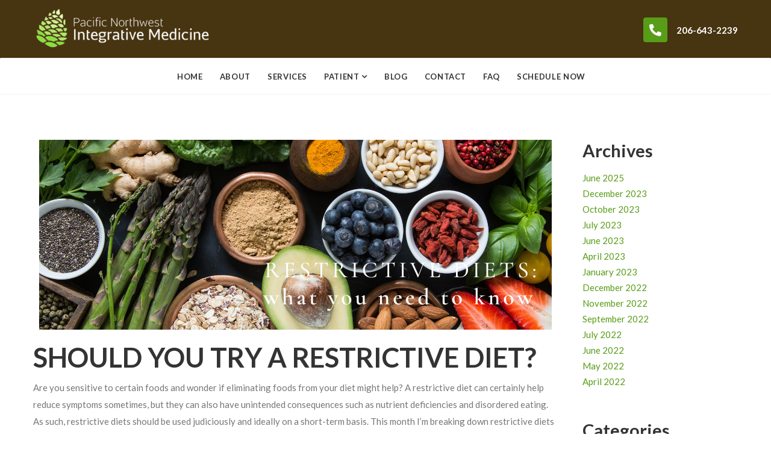

--- FILE ---
content_type: text/html; charset=UTF-8
request_url: https://pnwintegrativemed.com/2023/06/26/restrictive-diet/
body_size: 23360
content:


<!DOCTYPE html>

<html dir="ltr" lang="en" prefix="og: https://ogp.me/ns#" prefix="og: http://ogp.me/ns# fb: http://ogp.me/ns/fb#">

<head>

	<meta charset="UTF-8">

	

	<!-- Latest IE rendering engine & Chrome Frame Meta Tags -->

	<!--[if IE]><meta http-equiv='X-UA-Compatible' content='IE=edge,chrome=1'><![endif]-->

	

	<link rel="profile" href="http://gmpg.org/xfn/11">

	<link rel="pingback" href="https://pnwintegrativemed.com/xmlrpc.php">

	

	<title>Restrictive Diet | IBS, IBD, SIBO | Dr. Heather Buckle, ND</title>

		<!-- All in One SEO 4.7.9.1 - aioseo.com -->
	<meta name="description" content="Explore benefits &amp; risks of a restrictive diet for managing food sensitivities &amp; GI conditions. Learn about low FODMAP, specific carbohydrate diet (SCD) &amp; more." />
	<meta name="robots" content="max-image-preview:large" />
	<meta name="author" content="pnwintegrativega"/>
	<meta name="google-site-verification" content="hh2VPp_DbrpGNFeJpwCsGCHAszoS343YRJdCjUz0DD0" />
	<meta name="msvalidate.01" content="5924C6172DFBA3BDB9E83EED8E53709A" />
	<meta name="yandex-verification" content="6a7490ba06111bea" />
	<link rel="canonical" href="https://pnwintegrativemed.com/2023/06/26/restrictive-diet/" />
	<meta name="generator" content="All in One SEO (AIOSEO) 4.7.9.1" />
		<meta property="og:locale" content="en_US" />
		<meta property="og:site_name" content="Pacific Northwest Integrative Medicine - Pacific Northwest Integrative Medicine" />
		<meta property="og:type" content="article" />
		<meta property="og:title" content="Restrictive Diet | IBS, IBD, SIBO | Dr. Heather Buckle, ND" />
		<meta property="og:description" content="Explore benefits &amp; risks of a restrictive diet for managing food sensitivities &amp; GI conditions. Learn about low FODMAP, specific carbohydrate diet (SCD) &amp; more." />
		<meta property="og:url" content="https://pnwintegrativemed.com/2023/06/26/restrictive-diet/" />
		<meta property="og:image" content="https://pnwintegrativemed.com/wp-content/uploads/2022/02/PNWIMLogofinalLARGE-01.png" />
		<meta property="og:image:secure_url" content="https://pnwintegrativemed.com/wp-content/uploads/2022/02/PNWIMLogofinalLARGE-01.png" />
		<meta property="og:image:width" content="365" />
		<meta property="og:image:height" content="93" />
		<meta property="article:published_time" content="2023-06-26T17:31:11+00:00" />
		<meta property="article:modified_time" content="2023-07-03T15:58:26+00:00" />
		<meta property="article:publisher" content="https://www.facebook.com/pnwimed" />
		<meta name="twitter:card" content="summary" />
		<meta name="twitter:title" content="Restrictive Diet | IBS, IBD, SIBO | Dr. Heather Buckle, ND" />
		<meta name="twitter:description" content="Explore benefits &amp; risks of a restrictive diet for managing food sensitivities &amp; GI conditions. Learn about low FODMAP, specific carbohydrate diet (SCD) &amp; more." />
		<meta name="twitter:image" content="https://pnwintegrativemed.com/wp-content/uploads/2022/02/PNWIMLogofinalLARGE-01.png" />
		<script type="application/ld+json" class="aioseo-schema">
			{"@context":"https:\/\/schema.org","@graph":[{"@type":"BlogPosting","@id":"https:\/\/pnwintegrativemed.com\/2023\/06\/26\/restrictive-diet\/#blogposting","name":"Restrictive Diet | IBS, IBD, SIBO | Dr. Heather Buckle, ND","headline":"SHOULD YOU TRY A RESTRICTIVE DIET?","author":{"@id":"https:\/\/pnwintegrativemed.com\/author\/pnwintegrativega\/#author"},"publisher":{"@id":"https:\/\/pnwintegrativemed.com\/#organization"},"image":{"@type":"ImageObject","url":"https:\/\/pnwintegrativemed.com\/wp-content\/uploads\/2023\/06\/Dr.-Buckle-JUNE-1-Blog.jpg","width":851,"height":315,"caption":"a naturopathic doctor's table of Low FODMAP diet for managing IBS symptoms and IBD and chronic digestive issuesand the overlay of text reading: \"Restrictive Diets: What you need to know\""},"datePublished":"2023-06-26T11:31:11-06:00","dateModified":"2023-07-03T09:58:26-06:00","inLanguage":"en","mainEntityOfPage":{"@id":"https:\/\/pnwintegrativemed.com\/2023\/06\/26\/restrictive-diet\/#webpage"},"isPartOf":{"@id":"https:\/\/pnwintegrativemed.com\/2023\/06\/26\/restrictive-diet\/#webpage"},"articleSection":"Digestion, Food, Gastroenterology, Health, Natural Remedies, Nutrition, celiac disease, Crohn&#039;s, Dr. Heather Buckle, food sensitivities, gastrointestinal conditions, IBD, IBS, low FODMAP diet, Naturopathic Gastroenterology, restrictive diets, SIBO, Specific Carbohydrate Diet, ulcerative colitis"},{"@type":"BreadcrumbList","@id":"https:\/\/pnwintegrativemed.com\/2023\/06\/26\/restrictive-diet\/#breadcrumblist","itemListElement":[{"@type":"ListItem","@id":"https:\/\/pnwintegrativemed.com\/#listItem","position":1,"name":"Home","item":"https:\/\/pnwintegrativemed.com\/","nextItem":{"@type":"ListItem","@id":"https:\/\/pnwintegrativemed.com\/2023\/#listItem","name":"2023"}},{"@type":"ListItem","@id":"https:\/\/pnwintegrativemed.com\/2023\/#listItem","position":2,"name":"2023","item":"https:\/\/pnwintegrativemed.com\/2023\/","nextItem":{"@type":"ListItem","@id":"https:\/\/pnwintegrativemed.com\/2023\/06\/#listItem","name":"June"},"previousItem":{"@type":"ListItem","@id":"https:\/\/pnwintegrativemed.com\/#listItem","name":"Home"}},{"@type":"ListItem","@id":"https:\/\/pnwintegrativemed.com\/2023\/06\/#listItem","position":3,"name":"June","item":"https:\/\/pnwintegrativemed.com\/2023\/06\/","nextItem":{"@type":"ListItem","@id":"https:\/\/pnwintegrativemed.com\/2023\/06\/26\/#listItem","name":"26"},"previousItem":{"@type":"ListItem","@id":"https:\/\/pnwintegrativemed.com\/2023\/#listItem","name":"2023"}},{"@type":"ListItem","@id":"https:\/\/pnwintegrativemed.com\/2023\/06\/26\/#listItem","position":4,"name":"26","item":"https:\/\/pnwintegrativemed.com\/2023\/06\/26\/","nextItem":{"@type":"ListItem","@id":"https:\/\/pnwintegrativemed.com\/2023\/06\/26\/restrictive-diet\/#listItem","name":"SHOULD YOU TRY A RESTRICTIVE DIET?"},"previousItem":{"@type":"ListItem","@id":"https:\/\/pnwintegrativemed.com\/2023\/06\/#listItem","name":"June"}},{"@type":"ListItem","@id":"https:\/\/pnwintegrativemed.com\/2023\/06\/26\/restrictive-diet\/#listItem","position":5,"name":"SHOULD YOU TRY A RESTRICTIVE DIET?","previousItem":{"@type":"ListItem","@id":"https:\/\/pnwintegrativemed.com\/2023\/06\/26\/#listItem","name":"26"}}]},{"@type":"Organization","@id":"https:\/\/pnwintegrativemed.com\/#organization","name":"Pacific Northwest Integrative Medicine","description":"Pacific Northwest Integrative Medicine","url":"https:\/\/pnwintegrativemed.com\/","telephone":"+12066432239","logo":{"@type":"ImageObject","url":"https:\/\/pnwintegrativemed.com\/wp-content\/uploads\/2022\/02\/PNWIMLogofinalLARGE-01.png","@id":"https:\/\/pnwintegrativemed.com\/2023\/06\/26\/restrictive-diet\/#organizationLogo","width":365,"height":93},"image":{"@id":"https:\/\/pnwintegrativemed.com\/2023\/06\/26\/restrictive-diet\/#organizationLogo"},"sameAs":["https:\/\/www.facebook.com\/pnwimed","https:\/\/www.instagram.com\/pnwintegrativemed\/"]},{"@type":"Person","@id":"https:\/\/pnwintegrativemed.com\/author\/pnwintegrativega\/#author","url":"https:\/\/pnwintegrativemed.com\/author\/pnwintegrativega\/","name":"pnwintegrativega","image":{"@type":"ImageObject","@id":"https:\/\/pnwintegrativemed.com\/2023\/06\/26\/restrictive-diet\/#authorImage","url":"https:\/\/secure.gravatar.com\/avatar\/f8b2d5ffe87bf0b8bb26aaed0b147205f9cbbfe3239781b40ecf84b163a62353?s=96&d=mm&r=g","width":96,"height":96,"caption":"pnwintegrativega"}},{"@type":"WebPage","@id":"https:\/\/pnwintegrativemed.com\/2023\/06\/26\/restrictive-diet\/#webpage","url":"https:\/\/pnwintegrativemed.com\/2023\/06\/26\/restrictive-diet\/","name":"Restrictive Diet | IBS, IBD, SIBO | Dr. Heather Buckle, ND","description":"Explore benefits & risks of a restrictive diet for managing food sensitivities & GI conditions. Learn about low FODMAP, specific carbohydrate diet (SCD) & more.","inLanguage":"en","isPartOf":{"@id":"https:\/\/pnwintegrativemed.com\/#website"},"breadcrumb":{"@id":"https:\/\/pnwintegrativemed.com\/2023\/06\/26\/restrictive-diet\/#breadcrumblist"},"author":{"@id":"https:\/\/pnwintegrativemed.com\/author\/pnwintegrativega\/#author"},"creator":{"@id":"https:\/\/pnwintegrativemed.com\/author\/pnwintegrativega\/#author"},"image":{"@type":"ImageObject","url":"https:\/\/pnwintegrativemed.com\/wp-content\/uploads\/2023\/06\/Dr.-Buckle-JUNE-1-Blog.jpg","@id":"https:\/\/pnwintegrativemed.com\/2023\/06\/26\/restrictive-diet\/#mainImage","width":851,"height":315,"caption":"a naturopathic doctor's table of Low FODMAP diet for managing IBS symptoms and IBD and chronic digestive issuesand the overlay of text reading: \"Restrictive Diets: What you need to know\""},"primaryImageOfPage":{"@id":"https:\/\/pnwintegrativemed.com\/2023\/06\/26\/restrictive-diet\/#mainImage"},"datePublished":"2023-06-26T11:31:11-06:00","dateModified":"2023-07-03T09:58:26-06:00"},{"@type":"WebSite","@id":"https:\/\/pnwintegrativemed.com\/#website","url":"https:\/\/pnwintegrativemed.com\/","name":"Pacific Northwest Integrative Medicine","description":"Pacific Northwest Integrative Medicine","inLanguage":"en","publisher":{"@id":"https:\/\/pnwintegrativemed.com\/#organization"}}]}
		</script>
		<!-- All in One SEO -->

<link rel='dns-prefetch' href='//fonts.googleapis.com' />
<link rel="alternate" type="application/rss+xml" title="Pacific Northwest Integrative Medicine &raquo; Feed" href="https://pnwintegrativemed.com/feed/" />
<link rel="alternate" type="application/rss+xml" title="Pacific Northwest Integrative Medicine &raquo; Comments Feed" href="https://pnwintegrativemed.com/comments/feed/" />
<link rel="alternate" title="oEmbed (JSON)" type="application/json+oembed" href="https://pnwintegrativemed.com/wp-json/oembed/1.0/embed?url=https%3A%2F%2Fpnwintegrativemed.com%2F2023%2F06%2F26%2Frestrictive-diet%2F" />
<link rel="alternate" title="oEmbed (XML)" type="text/xml+oembed" href="https://pnwintegrativemed.com/wp-json/oembed/1.0/embed?url=https%3A%2F%2Fpnwintegrativemed.com%2F2023%2F06%2F26%2Frestrictive-diet%2F&#038;format=xml" />
<meta property="og:title" content="SHOULD YOU TRY A RESTRICTIVE DIET?" />
<meta property="og:type" content="article" />
<meta property="og:url" content="https://pnwintegrativemed.com/2023/06/26/restrictive-diet/" />
<meta property="og:site_name" content="Pacific Northwest Integrative Medicine" />
<meta property="og:description" content="
SHOULD YOU TRY A RESTRICTIVE DIET?



Are you sensitive to certain foods and wonder if eliminati..." />
<meta property="og:image" content="https://pnwintegrativemed.com/wp-content/uploads/2023/06/Dr.-Buckle-JUNE-1-Blog.jpg" />
<meta name="viewport" content="width=device-width, initial-scale=1, maximum-scale=1" />
		<!-- This site uses the Google Analytics by MonsterInsights plugin v9.2.4 - Using Analytics tracking - https://www.monsterinsights.com/ -->
		<!-- Note: MonsterInsights is not currently configured on this site. The site owner needs to authenticate with Google Analytics in the MonsterInsights settings panel. -->
					<!-- No tracking code set -->
				<!-- / Google Analytics by MonsterInsights -->
		<style id='wp-img-auto-sizes-contain-inline-css' type='text/css'>
img:is([sizes=auto i],[sizes^="auto," i]){contain-intrinsic-size:3000px 1500px}
/*# sourceURL=wp-img-auto-sizes-contain-inline-css */
</style>
<style id='wp-emoji-styles-inline-css' type='text/css'>

	img.wp-smiley, img.emoji {
		display: inline !important;
		border: none !important;
		box-shadow: none !important;
		height: 1em !important;
		width: 1em !important;
		margin: 0 0.07em !important;
		vertical-align: -0.1em !important;
		background: none !important;
		padding: 0 !important;
	}
/*# sourceURL=wp-emoji-styles-inline-css */
</style>
<style id='wp-block-library-inline-css' type='text/css'>
:root{--wp-block-synced-color:#7a00df;--wp-block-synced-color--rgb:122,0,223;--wp-bound-block-color:var(--wp-block-synced-color);--wp-editor-canvas-background:#ddd;--wp-admin-theme-color:#007cba;--wp-admin-theme-color--rgb:0,124,186;--wp-admin-theme-color-darker-10:#006ba1;--wp-admin-theme-color-darker-10--rgb:0,107,160.5;--wp-admin-theme-color-darker-20:#005a87;--wp-admin-theme-color-darker-20--rgb:0,90,135;--wp-admin-border-width-focus:2px}@media (min-resolution:192dpi){:root{--wp-admin-border-width-focus:1.5px}}.wp-element-button{cursor:pointer}:root .has-very-light-gray-background-color{background-color:#eee}:root .has-very-dark-gray-background-color{background-color:#313131}:root .has-very-light-gray-color{color:#eee}:root .has-very-dark-gray-color{color:#313131}:root .has-vivid-green-cyan-to-vivid-cyan-blue-gradient-background{background:linear-gradient(135deg,#00d084,#0693e3)}:root .has-purple-crush-gradient-background{background:linear-gradient(135deg,#34e2e4,#4721fb 50%,#ab1dfe)}:root .has-hazy-dawn-gradient-background{background:linear-gradient(135deg,#faaca8,#dad0ec)}:root .has-subdued-olive-gradient-background{background:linear-gradient(135deg,#fafae1,#67a671)}:root .has-atomic-cream-gradient-background{background:linear-gradient(135deg,#fdd79a,#004a59)}:root .has-nightshade-gradient-background{background:linear-gradient(135deg,#330968,#31cdcf)}:root .has-midnight-gradient-background{background:linear-gradient(135deg,#020381,#2874fc)}:root{--wp--preset--font-size--normal:16px;--wp--preset--font-size--huge:42px}.has-regular-font-size{font-size:1em}.has-larger-font-size{font-size:2.625em}.has-normal-font-size{font-size:var(--wp--preset--font-size--normal)}.has-huge-font-size{font-size:var(--wp--preset--font-size--huge)}.has-text-align-center{text-align:center}.has-text-align-left{text-align:left}.has-text-align-right{text-align:right}.has-fit-text{white-space:nowrap!important}#end-resizable-editor-section{display:none}.aligncenter{clear:both}.items-justified-left{justify-content:flex-start}.items-justified-center{justify-content:center}.items-justified-right{justify-content:flex-end}.items-justified-space-between{justify-content:space-between}.screen-reader-text{border:0;clip-path:inset(50%);height:1px;margin:-1px;overflow:hidden;padding:0;position:absolute;width:1px;word-wrap:normal!important}.screen-reader-text:focus{background-color:#ddd;clip-path:none;color:#444;display:block;font-size:1em;height:auto;left:5px;line-height:normal;padding:15px 23px 14px;text-decoration:none;top:5px;width:auto;z-index:100000}html :where(.has-border-color){border-style:solid}html :where([style*=border-top-color]){border-top-style:solid}html :where([style*=border-right-color]){border-right-style:solid}html :where([style*=border-bottom-color]){border-bottom-style:solid}html :where([style*=border-left-color]){border-left-style:solid}html :where([style*=border-width]){border-style:solid}html :where([style*=border-top-width]){border-top-style:solid}html :where([style*=border-right-width]){border-right-style:solid}html :where([style*=border-bottom-width]){border-bottom-style:solid}html :where([style*=border-left-width]){border-left-style:solid}html :where(img[class*=wp-image-]){height:auto;max-width:100%}:where(figure){margin:0 0 1em}html :where(.is-position-sticky){--wp-admin--admin-bar--position-offset:var(--wp-admin--admin-bar--height,0px)}@media screen and (max-width:600px){html :where(.is-position-sticky){--wp-admin--admin-bar--position-offset:0px}}

/*# sourceURL=wp-block-library-inline-css */
</style><style id='wp-block-archives-inline-css' type='text/css'>
.wp-block-archives{box-sizing:border-box}.wp-block-archives-dropdown label{display:block}
/*# sourceURL=https://pnwintegrativemed.com/wp-includes/blocks/archives/style.min.css */
</style>
<style id='wp-block-categories-inline-css' type='text/css'>
.wp-block-categories{box-sizing:border-box}.wp-block-categories.alignleft{margin-right:2em}.wp-block-categories.alignright{margin-left:2em}.wp-block-categories.wp-block-categories-dropdown.aligncenter{text-align:center}.wp-block-categories .wp-block-categories__label{display:block;width:100%}
/*# sourceURL=https://pnwintegrativemed.com/wp-includes/blocks/categories/style.min.css */
</style>
<style id='wp-block-heading-inline-css' type='text/css'>
h1:where(.wp-block-heading).has-background,h2:where(.wp-block-heading).has-background,h3:where(.wp-block-heading).has-background,h4:where(.wp-block-heading).has-background,h5:where(.wp-block-heading).has-background,h6:where(.wp-block-heading).has-background{padding:1.25em 2.375em}h1.has-text-align-left[style*=writing-mode]:where([style*=vertical-lr]),h1.has-text-align-right[style*=writing-mode]:where([style*=vertical-rl]),h2.has-text-align-left[style*=writing-mode]:where([style*=vertical-lr]),h2.has-text-align-right[style*=writing-mode]:where([style*=vertical-rl]),h3.has-text-align-left[style*=writing-mode]:where([style*=vertical-lr]),h3.has-text-align-right[style*=writing-mode]:where([style*=vertical-rl]),h4.has-text-align-left[style*=writing-mode]:where([style*=vertical-lr]),h4.has-text-align-right[style*=writing-mode]:where([style*=vertical-rl]),h5.has-text-align-left[style*=writing-mode]:where([style*=vertical-lr]),h5.has-text-align-right[style*=writing-mode]:where([style*=vertical-rl]),h6.has-text-align-left[style*=writing-mode]:where([style*=vertical-lr]),h6.has-text-align-right[style*=writing-mode]:where([style*=vertical-rl]){rotate:180deg}
/*# sourceURL=https://pnwintegrativemed.com/wp-includes/blocks/heading/style.min.css */
</style>
<style id='wp-block-image-inline-css' type='text/css'>
.wp-block-image>a,.wp-block-image>figure>a{display:inline-block}.wp-block-image img{box-sizing:border-box;height:auto;max-width:100%;vertical-align:bottom}@media not (prefers-reduced-motion){.wp-block-image img.hide{visibility:hidden}.wp-block-image img.show{animation:show-content-image .4s}}.wp-block-image[style*=border-radius] img,.wp-block-image[style*=border-radius]>a{border-radius:inherit}.wp-block-image.has-custom-border img{box-sizing:border-box}.wp-block-image.aligncenter{text-align:center}.wp-block-image.alignfull>a,.wp-block-image.alignwide>a{width:100%}.wp-block-image.alignfull img,.wp-block-image.alignwide img{height:auto;width:100%}.wp-block-image .aligncenter,.wp-block-image .alignleft,.wp-block-image .alignright,.wp-block-image.aligncenter,.wp-block-image.alignleft,.wp-block-image.alignright{display:table}.wp-block-image .aligncenter>figcaption,.wp-block-image .alignleft>figcaption,.wp-block-image .alignright>figcaption,.wp-block-image.aligncenter>figcaption,.wp-block-image.alignleft>figcaption,.wp-block-image.alignright>figcaption{caption-side:bottom;display:table-caption}.wp-block-image .alignleft{float:left;margin:.5em 1em .5em 0}.wp-block-image .alignright{float:right;margin:.5em 0 .5em 1em}.wp-block-image .aligncenter{margin-left:auto;margin-right:auto}.wp-block-image :where(figcaption){margin-bottom:1em;margin-top:.5em}.wp-block-image.is-style-circle-mask img{border-radius:9999px}@supports ((-webkit-mask-image:none) or (mask-image:none)) or (-webkit-mask-image:none){.wp-block-image.is-style-circle-mask img{border-radius:0;-webkit-mask-image:url('data:image/svg+xml;utf8,<svg viewBox="0 0 100 100" xmlns="http://www.w3.org/2000/svg"><circle cx="50" cy="50" r="50"/></svg>');mask-image:url('data:image/svg+xml;utf8,<svg viewBox="0 0 100 100" xmlns="http://www.w3.org/2000/svg"><circle cx="50" cy="50" r="50"/></svg>');mask-mode:alpha;-webkit-mask-position:center;mask-position:center;-webkit-mask-repeat:no-repeat;mask-repeat:no-repeat;-webkit-mask-size:contain;mask-size:contain}}:root :where(.wp-block-image.is-style-rounded img,.wp-block-image .is-style-rounded img){border-radius:9999px}.wp-block-image figure{margin:0}.wp-lightbox-container{display:flex;flex-direction:column;position:relative}.wp-lightbox-container img{cursor:zoom-in}.wp-lightbox-container img:hover+button{opacity:1}.wp-lightbox-container button{align-items:center;backdrop-filter:blur(16px) saturate(180%);background-color:#5a5a5a40;border:none;border-radius:4px;cursor:zoom-in;display:flex;height:20px;justify-content:center;opacity:0;padding:0;position:absolute;right:16px;text-align:center;top:16px;width:20px;z-index:100}@media not (prefers-reduced-motion){.wp-lightbox-container button{transition:opacity .2s ease}}.wp-lightbox-container button:focus-visible{outline:3px auto #5a5a5a40;outline:3px auto -webkit-focus-ring-color;outline-offset:3px}.wp-lightbox-container button:hover{cursor:pointer;opacity:1}.wp-lightbox-container button:focus{opacity:1}.wp-lightbox-container button:focus,.wp-lightbox-container button:hover,.wp-lightbox-container button:not(:hover):not(:active):not(.has-background){background-color:#5a5a5a40;border:none}.wp-lightbox-overlay{box-sizing:border-box;cursor:zoom-out;height:100vh;left:0;overflow:hidden;position:fixed;top:0;visibility:hidden;width:100%;z-index:100000}.wp-lightbox-overlay .close-button{align-items:center;cursor:pointer;display:flex;justify-content:center;min-height:40px;min-width:40px;padding:0;position:absolute;right:calc(env(safe-area-inset-right) + 16px);top:calc(env(safe-area-inset-top) + 16px);z-index:5000000}.wp-lightbox-overlay .close-button:focus,.wp-lightbox-overlay .close-button:hover,.wp-lightbox-overlay .close-button:not(:hover):not(:active):not(.has-background){background:none;border:none}.wp-lightbox-overlay .lightbox-image-container{height:var(--wp--lightbox-container-height);left:50%;overflow:hidden;position:absolute;top:50%;transform:translate(-50%,-50%);transform-origin:top left;width:var(--wp--lightbox-container-width);z-index:9999999999}.wp-lightbox-overlay .wp-block-image{align-items:center;box-sizing:border-box;display:flex;height:100%;justify-content:center;margin:0;position:relative;transform-origin:0 0;width:100%;z-index:3000000}.wp-lightbox-overlay .wp-block-image img{height:var(--wp--lightbox-image-height);min-height:var(--wp--lightbox-image-height);min-width:var(--wp--lightbox-image-width);width:var(--wp--lightbox-image-width)}.wp-lightbox-overlay .wp-block-image figcaption{display:none}.wp-lightbox-overlay button{background:none;border:none}.wp-lightbox-overlay .scrim{background-color:#fff;height:100%;opacity:.9;position:absolute;width:100%;z-index:2000000}.wp-lightbox-overlay.active{visibility:visible}@media not (prefers-reduced-motion){.wp-lightbox-overlay.active{animation:turn-on-visibility .25s both}.wp-lightbox-overlay.active img{animation:turn-on-visibility .35s both}.wp-lightbox-overlay.show-closing-animation:not(.active){animation:turn-off-visibility .35s both}.wp-lightbox-overlay.show-closing-animation:not(.active) img{animation:turn-off-visibility .25s both}.wp-lightbox-overlay.zoom.active{animation:none;opacity:1;visibility:visible}.wp-lightbox-overlay.zoom.active .lightbox-image-container{animation:lightbox-zoom-in .4s}.wp-lightbox-overlay.zoom.active .lightbox-image-container img{animation:none}.wp-lightbox-overlay.zoom.active .scrim{animation:turn-on-visibility .4s forwards}.wp-lightbox-overlay.zoom.show-closing-animation:not(.active){animation:none}.wp-lightbox-overlay.zoom.show-closing-animation:not(.active) .lightbox-image-container{animation:lightbox-zoom-out .4s}.wp-lightbox-overlay.zoom.show-closing-animation:not(.active) .lightbox-image-container img{animation:none}.wp-lightbox-overlay.zoom.show-closing-animation:not(.active) .scrim{animation:turn-off-visibility .4s forwards}}@keyframes show-content-image{0%{visibility:hidden}99%{visibility:hidden}to{visibility:visible}}@keyframes turn-on-visibility{0%{opacity:0}to{opacity:1}}@keyframes turn-off-visibility{0%{opacity:1;visibility:visible}99%{opacity:0;visibility:visible}to{opacity:0;visibility:hidden}}@keyframes lightbox-zoom-in{0%{transform:translate(calc((-100vw + var(--wp--lightbox-scrollbar-width))/2 + var(--wp--lightbox-initial-left-position)),calc(-50vh + var(--wp--lightbox-initial-top-position))) scale(var(--wp--lightbox-scale))}to{transform:translate(-50%,-50%) scale(1)}}@keyframes lightbox-zoom-out{0%{transform:translate(-50%,-50%) scale(1);visibility:visible}99%{visibility:visible}to{transform:translate(calc((-100vw + var(--wp--lightbox-scrollbar-width))/2 + var(--wp--lightbox-initial-left-position)),calc(-50vh + var(--wp--lightbox-initial-top-position))) scale(var(--wp--lightbox-scale));visibility:hidden}}
/*# sourceURL=https://pnwintegrativemed.com/wp-includes/blocks/image/style.min.css */
</style>
<style id='wp-block-image-theme-inline-css' type='text/css'>
:root :where(.wp-block-image figcaption){color:#555;font-size:13px;text-align:center}.is-dark-theme :root :where(.wp-block-image figcaption){color:#ffffffa6}.wp-block-image{margin:0 0 1em}
/*# sourceURL=https://pnwintegrativemed.com/wp-includes/blocks/image/theme.min.css */
</style>
<style id='wp-block-group-inline-css' type='text/css'>
.wp-block-group{box-sizing:border-box}:where(.wp-block-group.wp-block-group-is-layout-constrained){position:relative}
/*# sourceURL=https://pnwintegrativemed.com/wp-includes/blocks/group/style.min.css */
</style>
<style id='wp-block-group-theme-inline-css' type='text/css'>
:where(.wp-block-group.has-background){padding:1.25em 2.375em}
/*# sourceURL=https://pnwintegrativemed.com/wp-includes/blocks/group/theme.min.css */
</style>
<style id='wp-block-paragraph-inline-css' type='text/css'>
.is-small-text{font-size:.875em}.is-regular-text{font-size:1em}.is-large-text{font-size:2.25em}.is-larger-text{font-size:3em}.has-drop-cap:not(:focus):first-letter{float:left;font-size:8.4em;font-style:normal;font-weight:100;line-height:.68;margin:.05em .1em 0 0;text-transform:uppercase}body.rtl .has-drop-cap:not(:focus):first-letter{float:none;margin-left:.1em}p.has-drop-cap.has-background{overflow:hidden}:root :where(p.has-background){padding:1.25em 2.375em}:where(p.has-text-color:not(.has-link-color)) a{color:inherit}p.has-text-align-left[style*="writing-mode:vertical-lr"],p.has-text-align-right[style*="writing-mode:vertical-rl"]{rotate:180deg}
/*# sourceURL=https://pnwintegrativemed.com/wp-includes/blocks/paragraph/style.min.css */
</style>
<style id='global-styles-inline-css' type='text/css'>
:root{--wp--preset--aspect-ratio--square: 1;--wp--preset--aspect-ratio--4-3: 4/3;--wp--preset--aspect-ratio--3-4: 3/4;--wp--preset--aspect-ratio--3-2: 3/2;--wp--preset--aspect-ratio--2-3: 2/3;--wp--preset--aspect-ratio--16-9: 16/9;--wp--preset--aspect-ratio--9-16: 9/16;--wp--preset--color--black: #000000;--wp--preset--color--cyan-bluish-gray: #abb8c3;--wp--preset--color--white: #ffffff;--wp--preset--color--pale-pink: #f78da7;--wp--preset--color--vivid-red: #cf2e2e;--wp--preset--color--luminous-vivid-orange: #ff6900;--wp--preset--color--luminous-vivid-amber: #fcb900;--wp--preset--color--light-green-cyan: #7bdcb5;--wp--preset--color--vivid-green-cyan: #00d084;--wp--preset--color--pale-cyan-blue: #8ed1fc;--wp--preset--color--vivid-cyan-blue: #0693e3;--wp--preset--color--vivid-purple: #9b51e0;--wp--preset--gradient--vivid-cyan-blue-to-vivid-purple: linear-gradient(135deg,rgb(6,147,227) 0%,rgb(155,81,224) 100%);--wp--preset--gradient--light-green-cyan-to-vivid-green-cyan: linear-gradient(135deg,rgb(122,220,180) 0%,rgb(0,208,130) 100%);--wp--preset--gradient--luminous-vivid-amber-to-luminous-vivid-orange: linear-gradient(135deg,rgb(252,185,0) 0%,rgb(255,105,0) 100%);--wp--preset--gradient--luminous-vivid-orange-to-vivid-red: linear-gradient(135deg,rgb(255,105,0) 0%,rgb(207,46,46) 100%);--wp--preset--gradient--very-light-gray-to-cyan-bluish-gray: linear-gradient(135deg,rgb(238,238,238) 0%,rgb(169,184,195) 100%);--wp--preset--gradient--cool-to-warm-spectrum: linear-gradient(135deg,rgb(74,234,220) 0%,rgb(151,120,209) 20%,rgb(207,42,186) 40%,rgb(238,44,130) 60%,rgb(251,105,98) 80%,rgb(254,248,76) 100%);--wp--preset--gradient--blush-light-purple: linear-gradient(135deg,rgb(255,206,236) 0%,rgb(152,150,240) 100%);--wp--preset--gradient--blush-bordeaux: linear-gradient(135deg,rgb(254,205,165) 0%,rgb(254,45,45) 50%,rgb(107,0,62) 100%);--wp--preset--gradient--luminous-dusk: linear-gradient(135deg,rgb(255,203,112) 0%,rgb(199,81,192) 50%,rgb(65,88,208) 100%);--wp--preset--gradient--pale-ocean: linear-gradient(135deg,rgb(255,245,203) 0%,rgb(182,227,212) 50%,rgb(51,167,181) 100%);--wp--preset--gradient--electric-grass: linear-gradient(135deg,rgb(202,248,128) 0%,rgb(113,206,126) 100%);--wp--preset--gradient--midnight: linear-gradient(135deg,rgb(2,3,129) 0%,rgb(40,116,252) 100%);--wp--preset--font-size--small: 13px;--wp--preset--font-size--medium: 20px;--wp--preset--font-size--large: 36px;--wp--preset--font-size--x-large: 42px;--wp--preset--spacing--20: 0.44rem;--wp--preset--spacing--30: 0.67rem;--wp--preset--spacing--40: 1rem;--wp--preset--spacing--50: 1.5rem;--wp--preset--spacing--60: 2.25rem;--wp--preset--spacing--70: 3.38rem;--wp--preset--spacing--80: 5.06rem;--wp--preset--shadow--natural: 6px 6px 9px rgba(0, 0, 0, 0.2);--wp--preset--shadow--deep: 12px 12px 50px rgba(0, 0, 0, 0.4);--wp--preset--shadow--sharp: 6px 6px 0px rgba(0, 0, 0, 0.2);--wp--preset--shadow--outlined: 6px 6px 0px -3px rgb(255, 255, 255), 6px 6px rgb(0, 0, 0);--wp--preset--shadow--crisp: 6px 6px 0px rgb(0, 0, 0);}:where(.is-layout-flex){gap: 0.5em;}:where(.is-layout-grid){gap: 0.5em;}body .is-layout-flex{display: flex;}.is-layout-flex{flex-wrap: wrap;align-items: center;}.is-layout-flex > :is(*, div){margin: 0;}body .is-layout-grid{display: grid;}.is-layout-grid > :is(*, div){margin: 0;}:where(.wp-block-columns.is-layout-flex){gap: 2em;}:where(.wp-block-columns.is-layout-grid){gap: 2em;}:where(.wp-block-post-template.is-layout-flex){gap: 1.25em;}:where(.wp-block-post-template.is-layout-grid){gap: 1.25em;}.has-black-color{color: var(--wp--preset--color--black) !important;}.has-cyan-bluish-gray-color{color: var(--wp--preset--color--cyan-bluish-gray) !important;}.has-white-color{color: var(--wp--preset--color--white) !important;}.has-pale-pink-color{color: var(--wp--preset--color--pale-pink) !important;}.has-vivid-red-color{color: var(--wp--preset--color--vivid-red) !important;}.has-luminous-vivid-orange-color{color: var(--wp--preset--color--luminous-vivid-orange) !important;}.has-luminous-vivid-amber-color{color: var(--wp--preset--color--luminous-vivid-amber) !important;}.has-light-green-cyan-color{color: var(--wp--preset--color--light-green-cyan) !important;}.has-vivid-green-cyan-color{color: var(--wp--preset--color--vivid-green-cyan) !important;}.has-pale-cyan-blue-color{color: var(--wp--preset--color--pale-cyan-blue) !important;}.has-vivid-cyan-blue-color{color: var(--wp--preset--color--vivid-cyan-blue) !important;}.has-vivid-purple-color{color: var(--wp--preset--color--vivid-purple) !important;}.has-black-background-color{background-color: var(--wp--preset--color--black) !important;}.has-cyan-bluish-gray-background-color{background-color: var(--wp--preset--color--cyan-bluish-gray) !important;}.has-white-background-color{background-color: var(--wp--preset--color--white) !important;}.has-pale-pink-background-color{background-color: var(--wp--preset--color--pale-pink) !important;}.has-vivid-red-background-color{background-color: var(--wp--preset--color--vivid-red) !important;}.has-luminous-vivid-orange-background-color{background-color: var(--wp--preset--color--luminous-vivid-orange) !important;}.has-luminous-vivid-amber-background-color{background-color: var(--wp--preset--color--luminous-vivid-amber) !important;}.has-light-green-cyan-background-color{background-color: var(--wp--preset--color--light-green-cyan) !important;}.has-vivid-green-cyan-background-color{background-color: var(--wp--preset--color--vivid-green-cyan) !important;}.has-pale-cyan-blue-background-color{background-color: var(--wp--preset--color--pale-cyan-blue) !important;}.has-vivid-cyan-blue-background-color{background-color: var(--wp--preset--color--vivid-cyan-blue) !important;}.has-vivid-purple-background-color{background-color: var(--wp--preset--color--vivid-purple) !important;}.has-black-border-color{border-color: var(--wp--preset--color--black) !important;}.has-cyan-bluish-gray-border-color{border-color: var(--wp--preset--color--cyan-bluish-gray) !important;}.has-white-border-color{border-color: var(--wp--preset--color--white) !important;}.has-pale-pink-border-color{border-color: var(--wp--preset--color--pale-pink) !important;}.has-vivid-red-border-color{border-color: var(--wp--preset--color--vivid-red) !important;}.has-luminous-vivid-orange-border-color{border-color: var(--wp--preset--color--luminous-vivid-orange) !important;}.has-luminous-vivid-amber-border-color{border-color: var(--wp--preset--color--luminous-vivid-amber) !important;}.has-light-green-cyan-border-color{border-color: var(--wp--preset--color--light-green-cyan) !important;}.has-vivid-green-cyan-border-color{border-color: var(--wp--preset--color--vivid-green-cyan) !important;}.has-pale-cyan-blue-border-color{border-color: var(--wp--preset--color--pale-cyan-blue) !important;}.has-vivid-cyan-blue-border-color{border-color: var(--wp--preset--color--vivid-cyan-blue) !important;}.has-vivid-purple-border-color{border-color: var(--wp--preset--color--vivid-purple) !important;}.has-vivid-cyan-blue-to-vivid-purple-gradient-background{background: var(--wp--preset--gradient--vivid-cyan-blue-to-vivid-purple) !important;}.has-light-green-cyan-to-vivid-green-cyan-gradient-background{background: var(--wp--preset--gradient--light-green-cyan-to-vivid-green-cyan) !important;}.has-luminous-vivid-amber-to-luminous-vivid-orange-gradient-background{background: var(--wp--preset--gradient--luminous-vivid-amber-to-luminous-vivid-orange) !important;}.has-luminous-vivid-orange-to-vivid-red-gradient-background{background: var(--wp--preset--gradient--luminous-vivid-orange-to-vivid-red) !important;}.has-very-light-gray-to-cyan-bluish-gray-gradient-background{background: var(--wp--preset--gradient--very-light-gray-to-cyan-bluish-gray) !important;}.has-cool-to-warm-spectrum-gradient-background{background: var(--wp--preset--gradient--cool-to-warm-spectrum) !important;}.has-blush-light-purple-gradient-background{background: var(--wp--preset--gradient--blush-light-purple) !important;}.has-blush-bordeaux-gradient-background{background: var(--wp--preset--gradient--blush-bordeaux) !important;}.has-luminous-dusk-gradient-background{background: var(--wp--preset--gradient--luminous-dusk) !important;}.has-pale-ocean-gradient-background{background: var(--wp--preset--gradient--pale-ocean) !important;}.has-electric-grass-gradient-background{background: var(--wp--preset--gradient--electric-grass) !important;}.has-midnight-gradient-background{background: var(--wp--preset--gradient--midnight) !important;}.has-small-font-size{font-size: var(--wp--preset--font-size--small) !important;}.has-medium-font-size{font-size: var(--wp--preset--font-size--medium) !important;}.has-large-font-size{font-size: var(--wp--preset--font-size--large) !important;}.has-x-large-font-size{font-size: var(--wp--preset--font-size--x-large) !important;}
/*# sourceURL=global-styles-inline-css */
</style>

<style id='classic-theme-styles-inline-css' type='text/css'>
/*! This file is auto-generated */
.wp-block-button__link{color:#fff;background-color:#32373c;border-radius:9999px;box-shadow:none;text-decoration:none;padding:calc(.667em + 2px) calc(1.333em + 2px);font-size:1.125em}.wp-block-file__button{background:#32373c;color:#fff;text-decoration:none}
/*# sourceURL=/wp-includes/css/classic-themes.min.css */
</style>
<link rel='stylesheet' id='js_composer_front-css' href='https://pnwintegrativemed.com/wp-content/plugins/js_composer/assets/css/js_composer.min.css' type='text/css' media='all' />
<link rel='stylesheet' id='medicalhealth-zozo-main-min-style-css' href='https://pnwintegrativemed.com/wp-content/themes/medicalhealth/css/medicalhealth-main-min.css' type='text/css' media='all' />
<link rel='stylesheet' id='medicalhealth-zozo-theme-style-css' href='https://pnwintegrativemed.com/wp-content/themes/medicalhealth/style.css' type='text/css' media='all' />
<link rel='stylesheet' id='medicalhealth-zozo-custom-css-css' href='//pnwintegrativemed.com/wp-content/uploads/medicalhealth/theme_1.css' type='text/css' media='all' />
<style id='medicalhealth-zozo-custom-css-inline-css' type='text/css'>
#header.header-no-transparent, .header-section.header-menu-skin-light .header-main-section,.header-section.header-menu-skin-dark .header-main-section,.header-section.header-transparent.header-menu-skin-light .header-main-section,.header-section.header-transparent.header-menu-skin-dark .header-main-section { background-color: #ffffff; }
.page-title-section { background: #473410; }

/*# sourceURL=medicalhealth-zozo-custom-css-inline-css */
</style>
<style id='akismet-widget-style-inline-css' type='text/css'>

			.a-stats {
				--akismet-color-mid-green: #357b49;
				--akismet-color-white: #fff;
				--akismet-color-light-grey: #f6f7f7;

				max-width: 350px;
				width: auto;
			}

			.a-stats * {
				all: unset;
				box-sizing: border-box;
			}

			.a-stats strong {
				font-weight: 600;
			}

			.a-stats a.a-stats__link,
			.a-stats a.a-stats__link:visited,
			.a-stats a.a-stats__link:active {
				background: var(--akismet-color-mid-green);
				border: none;
				box-shadow: none;
				border-radius: 8px;
				color: var(--akismet-color-white);
				cursor: pointer;
				display: block;
				font-family: -apple-system, BlinkMacSystemFont, 'Segoe UI', 'Roboto', 'Oxygen-Sans', 'Ubuntu', 'Cantarell', 'Helvetica Neue', sans-serif;
				font-weight: 500;
				padding: 12px;
				text-align: center;
				text-decoration: none;
				transition: all 0.2s ease;
			}

			/* Extra specificity to deal with TwentyTwentyOne focus style */
			.widget .a-stats a.a-stats__link:focus {
				background: var(--akismet-color-mid-green);
				color: var(--akismet-color-white);
				text-decoration: none;
			}

			.a-stats a.a-stats__link:hover {
				filter: brightness(110%);
				box-shadow: 0 4px 12px rgba(0, 0, 0, 0.06), 0 0 2px rgba(0, 0, 0, 0.16);
			}

			.a-stats .count {
				color: var(--akismet-color-white);
				display: block;
				font-size: 1.5em;
				line-height: 1.4;
				padding: 0 13px;
				white-space: nowrap;
			}
		
/*# sourceURL=akismet-widget-style-inline-css */
</style>
<link rel='stylesheet' id='zozo-shortcodes-css' href='https://pnwintegrativemed.com/wp-content/plugins/medicalhealththemes-core/shortcodes.css' type='text/css' media='all' />
<link rel='stylesheet' id='medicalhealth-zozo-child-style-css' href='https://pnwintegrativemed.com/wp-content/themes/medicalhealth-child/style.css' type='text/css' media='all' />
<link rel='stylesheet' id='redux-google-fonts-zozo_options-css' href='https://fonts.googleapis.com/css?family=Lato%3A100%2C300%2C400%2C700%2C900%2C100italic%2C300italic%2C400italic%2C700italic%2C900italic' type='text/css' media='all' />
<script type="text/javascript" src="https://pnwintegrativemed.com/wp-includes/js/jquery/jquery.min.js" id="jquery-core-js"></script>
<script type="text/javascript" src="https://pnwintegrativemed.com/wp-includes/js/jquery/jquery-migrate.min.js" id="jquery-migrate-js"></script>
<script type="text/javascript" id="medicalhealth-theme-init-js-js-extra">
/* <![CDATA[ */
var medicalhealth_js_vars = {"zozo_template_uri":"https://pnwintegrativemed.com/wp-content/themes/medicalhealth","isRTL":"false","isOriginLeft":"true","zozo_sticky_height":"60px","zozo_sticky_height_alt":"60px","zozo_ajax_url":"https://pnwintegrativemed.com/wp-admin/admin-ajax.php","zozo_back_menu":"Back","zozo_CounterYears":"Years","zozo_CounterMonths":"Months","zozo_CounterWeeks":"Weeks","zozo_CounterDays":"Days","zozo_CounterHours":"Hours","zozo_CounterMins":"Mins","zozo_CounterSecs":"Secs","zozo_CounterYear":"Year","zozo_CounterMonth":"Month","zozo_CounterWeek":"Week","zozo_CounterDay":"Day","zozo_CounterHour":"Hour","zozo_CounterMin":"Min","zozo_CounterSec":"Sec"};
//# sourceURL=medicalhealth-theme-init-js-js-extra
/* ]]> */
</script>
<script type="text/javascript" src="https://pnwintegrativemed.com/wp-content/themes/medicalhealth/js/plugins/medicalhealth-theme-init.min.js" id="medicalhealth-theme-init-js-js"></script>
<link rel="https://api.w.org/" href="https://pnwintegrativemed.com/wp-json/" /><link rel="alternate" title="JSON" type="application/json" href="https://pnwintegrativemed.com/wp-json/wp/v2/posts/11937" /><link rel="EditURI" type="application/rsd+xml" title="RSD" href="https://pnwintegrativemed.com/xmlrpc.php?rsd" />
<meta name="generator" content="WordPress 6.9" />
<link rel='shortlink' href='https://pnwintegrativemed.com/?p=11937' />
		<script type="text/javascript">
			var _statcounter = _statcounter || [];
			_statcounter.push({"tags": {"author": "pnwintegrativega"}});
		</script>
		<meta name="generator" content="Powered by WPBakery Page Builder - drag and drop page builder for WordPress."/>
<noscript><style>.lazyload[data-src]{display:none !important;}</style></noscript><style>.lazyload{background-image:none !important;}.lazyload:before{background-image:none !important;}</style><style type="text/css" id="custom-background-css">
body.custom-background { background-color: #ffffff; }
</style>
	<meta name="generator" content="Powered by Slider Revolution 6.5.14 - responsive, Mobile-Friendly Slider Plugin for WordPress with comfortable drag and drop interface." />
<link rel="icon" href="https://pnwintegrativemed.com/wp-content/uploads/2022/02/PNWIMLogofinalLARGE-01-1.png" sizes="32x32" />
<link rel="icon" href="https://pnwintegrativemed.com/wp-content/uploads/2022/02/PNWIMLogofinalLARGE-01-1.png" sizes="192x192" />
<link rel="apple-touch-icon" href="https://pnwintegrativemed.com/wp-content/uploads/2022/02/PNWIMLogofinalLARGE-01-1.png" />
<meta name="msapplication-TileImage" content="https://pnwintegrativemed.com/wp-content/uploads/2022/02/PNWIMLogofinalLARGE-01-1.png" />
<script>function setREVStartSize(e){
			//window.requestAnimationFrame(function() {
				window.RSIW = window.RSIW===undefined ? window.innerWidth : window.RSIW;
				window.RSIH = window.RSIH===undefined ? window.innerHeight : window.RSIH;
				try {
					var pw = document.getElementById(e.c).parentNode.offsetWidth,
						newh;
					pw = pw===0 || isNaN(pw) ? window.RSIW : pw;
					e.tabw = e.tabw===undefined ? 0 : parseInt(e.tabw);
					e.thumbw = e.thumbw===undefined ? 0 : parseInt(e.thumbw);
					e.tabh = e.tabh===undefined ? 0 : parseInt(e.tabh);
					e.thumbh = e.thumbh===undefined ? 0 : parseInt(e.thumbh);
					e.tabhide = e.tabhide===undefined ? 0 : parseInt(e.tabhide);
					e.thumbhide = e.thumbhide===undefined ? 0 : parseInt(e.thumbhide);
					e.mh = e.mh===undefined || e.mh=="" || e.mh==="auto" ? 0 : parseInt(e.mh,0);
					if(e.layout==="fullscreen" || e.l==="fullscreen")
						newh = Math.max(e.mh,window.RSIH);
					else{
						e.gw = Array.isArray(e.gw) ? e.gw : [e.gw];
						for (var i in e.rl) if (e.gw[i]===undefined || e.gw[i]===0) e.gw[i] = e.gw[i-1];
						e.gh = e.el===undefined || e.el==="" || (Array.isArray(e.el) && e.el.length==0)? e.gh : e.el;
						e.gh = Array.isArray(e.gh) ? e.gh : [e.gh];
						for (var i in e.rl) if (e.gh[i]===undefined || e.gh[i]===0) e.gh[i] = e.gh[i-1];
											
						var nl = new Array(e.rl.length),
							ix = 0,
							sl;
						e.tabw = e.tabhide>=pw ? 0 : e.tabw;
						e.thumbw = e.thumbhide>=pw ? 0 : e.thumbw;
						e.tabh = e.tabhide>=pw ? 0 : e.tabh;
						e.thumbh = e.thumbhide>=pw ? 0 : e.thumbh;
						for (var i in e.rl) nl[i] = e.rl[i]<window.RSIW ? 0 : e.rl[i];
						sl = nl[0];
						for (var i in nl) if (sl>nl[i] && nl[i]>0) { sl = nl[i]; ix=i;}
						var m = pw>(e.gw[ix]+e.tabw+e.thumbw) ? 1 : (pw-(e.tabw+e.thumbw)) / (e.gw[ix]);
						newh =  (e.gh[ix] * m) + (e.tabh + e.thumbh);
					}
					var el = document.getElementById(e.c);
					if (el!==null && el) el.style.height = newh+"px";
					el = document.getElementById(e.c+"_wrapper");
					if (el!==null && el) {
						el.style.height = newh+"px";
						el.style.display = "block";
					}
				} catch(e){
					console.log("Failure at Presize of Slider:" + e)
				}
			//});
		  };</script>
<noscript><style> .wpb_animate_when_almost_visible { opacity: 1; }</style></noscript>

<link rel='stylesheet' id='vc_font_awesome_5_shims-css' href='https://pnwintegrativemed.com/wp-content/plugins/js_composer/assets/lib/bower/font-awesome/css/v4-shims.min.css' type='text/css' media='all' />
<link rel='stylesheet' id='vc_font_awesome_5-css' href='https://pnwintegrativemed.com/wp-content/plugins/js_composer/assets/lib/bower/font-awesome/css/all.min.css' type='text/css' media='all' />
<link rel='stylesheet' id='rs-plugin-settings-css' href='https://pnwintegrativemed.com/wp-content/plugins/revslider/public/assets/css/rs6.css' type='text/css' media='all' />
<style id='rs-plugin-settings-inline-css' type='text/css'>
#rs-demo-id {}
/*# sourceURL=rs-plugin-settings-inline-css */
</style>
</head>



<body class="wp-singular post-template-default single single-post postid-11937 single-format-standard custom-background wp-embed-responsive wp-theme-medicalhealth wp-child-theme-medicalhealth-child fullwidth hide-title-bar-default htype-header-11 footer-default theme-skin-light footer-scroll-bar header-is-sticky mhv-tablet-land header-mobile-is-sticky rev-position-header-below trans-h-no-transparent  two-col-right wpb-js-composer js-comp-ver-6.8.0 vc_responsive">

	<div class="pageloader"><div class="zozo-custom-loader"><img class="img-responsive page-loader-img lazyload" src="[data-uri]" alt="Pre Loader" width="64" height="79" data-src="https://pnwintegrativemed.com/wp-content/themes/medicalhealth/images/page-loader.gif" decoding="async" data-eio-rwidth="80" data-eio-rheight="80" /><noscript><img class="img-responsive page-loader-img" src="https://pnwintegrativemed.com/wp-content/themes/medicalhealth/images/page-loader.gif" alt="Pre Loader" width="64" height="79" data-eio="l" /></noscript></div></div>		<div class="zmm-wrapper">
			<span class="zmm-close flaticon flaticon-shapes"></span>
			<div class="zmm-inner">
				<ul class="zozo-social-icons soc-icon-transparent"><li class="facebook"><a target="_blank" href="https://www.facebook.com/zozothemes.official"><i class="fa fa-facebook"></i></a></li><li class="twitter"><a target="_blank" href="https://twitter.com/zozothemes"><i class="fa fa-twitter"></i></a></li><li class="linkedin"><a target="_blank" href="https://www.linkedin.com/company/zozo-themes/?viewAsMember=true"><i class="fa fa-linkedin"></i></a></li><li class="youtube"><a target="_blank" href="https://www.youtube.com/channel/UCAOkwuYxJuOqiYAj1Vy5JIg"><i class="fa fa-youtube"></i></a></li><li class="instagram"><a target="_blank" href="instagram.com/pnwintegrativemed/"><i class="fa fa-instagram"></i></a></li></ul>			</div>
		</div>
	<div id="mobile-search-wrapper" class="mobile-search-wrapper mobile-overlay-search">
<a href="#" target="_self" class="mobile-search-close"><i class="flaticon flaticon-shapes"></i></a><div class="mobile-search-inner">
<form method="get" action="https://pnwintegrativemed.com/" class="search-form"><input type="text" value="" name="s" class="form-control" placeholder="Enter text to search" /><button class="btn btn-search" type="submit"><i class="simple-icon icon-magnifier"></i></button></form></div></div>



<div id="zozo_wrapper" class="wrapper-class zozo-main-wrapper">

				<div id="mobile-header" class="mobile-header-section header-skin-light header-mobile-left-logo">
				<div id="header-mobile-main" class="header-mobile-main-section navbar">
<div class="container"><div id="zozo-mobile-logo" class="navbar-header nav-respons zozo-mobile-logo logo-left zozo-no-sticky-logo has-img">
<a href="https://pnwintegrativemed.com/" class="navbar-brand" title="Pacific Northwest Integrative Medicine - Pacific Northwest Integrative Medicine" rel="home">
<img class="img-responsive zozo-mobile-standard-logo lazyload" src="[data-uri]" alt="Pacific Northwest Integrative Medicine" width="365" height="93" data-src="http://pnwintegrativemed.com/wp-content/uploads/2022/02/PNWIMLogofinalLARGE-01.png" decoding="async" data-eio-rwidth="365" data-eio-rheight="93" /><noscript><img class="img-responsive zozo-mobile-standard-logo" src="http://pnwintegrativemed.com/wp-content/uploads/2022/02/PNWIMLogofinalLARGE-01.png" alt="Pacific Northwest Integrative Medicine" width="365" height="93" data-eio="l" /></noscript>
</a>
</div>
<div class="mobile-header-items-wrap"><div class="mobile-menu-item"><a href="#main-nav-container" class="mobile-menu-nav menu-bars-link"><span class="menu-bars"></span></a></div>
<div class="mobile-search-item"><a href="#" class="mobile-menu-search"><i class="simple-icon icon-magnifier"></i></a></div>
</div></div></div>
			</div><!-- #mobile-header -->
					<div id="header" class="header-section type-header-11 header-fullwidth-menu header-menu-skin-light header-layout-fullwidth header-skin-light header-no-transparent header-dropdown-skin-light">
				<div id="header-logo-bar" class="header-logo-section navbar"><div class="container"><div id="zozo-logo" class="navbar-header nav-respons zozo-logo logo-left zozo-has-sticky-logo has-img">
<a href="https://pnwintegrativemed.com/" class="navbar-brand" title="Pacific Northwest Integrative Medicine - Pacific Northwest Integrative Medicine" rel="home">
<img class="img-responsive zozo-standard-logo lazyload" src="[data-uri]" alt="Pacific Northwest Integrative Medicine" width="365" height="93" data-src="http://pnwintegrativemed.com/wp-content/uploads/2022/02/PNWIMLogofinalLARGE-01.png" decoding="async" data-eio-rwidth="365" data-eio-rheight="93" /><noscript><img class="img-responsive zozo-standard-logo" src="http://pnwintegrativemed.com/wp-content/uploads/2022/02/PNWIMLogofinalLARGE-01.png" alt="Pacific Northwest Integrative Medicine" width="365" height="93" data-eio="l" /></noscript>
<img class="img-responsive zozo-retina-logo lazyload" src="[data-uri]" alt="Pacific Northwest Integrative Medicine" height="46" width="182" data-src="http://pnwintegrativemed.com/wp-content/uploads/2022/02/PNWIMLogofinalLARGE-01.png" decoding="async" data-eio-rwidth="365" data-eio-rheight="93" /><noscript><img class="img-responsive zozo-retina-logo" src="http://pnwintegrativemed.com/wp-content/uploads/2022/02/PNWIMLogofinalLARGE-01.png" alt="Pacific Northwest Integrative Medicine" height="46" width="182" data-eio="l" /></noscript>
<img class="img-responsive zozo-sticky-logo lazyload" src="[data-uri]" alt="Pacific Northwest Integrative Medicine" width="365" height="93" data-src="http://pnwintegrativemed.com/wp-content/uploads/2022/02/PNWIMLogofinalLARGE-01.png" decoding="async" data-eio-rwidth="365" data-eio-rheight="93" /><noscript><img class="img-responsive zozo-sticky-logo" src="http://pnwintegrativemed.com/wp-content/uploads/2022/02/PNWIMLogofinalLARGE-01.png" alt="Pacific Northwest Integrative Medicine" width="365" height="93" data-eio="l" /></noscript>
<div class="zozo-text-logo"></div>
</a>
</div>
<div class="zozo-header-logo-bar"><ul class="nav navbar-nav navbar-right zozo-logo-bar"><li><div class="logo-bar-item item-address-info"><div class="header-details-box"><div class="header-details-icon header-contact-icon"><i class="simple-icon icon-earphones-alt"></i></div><div class="header-details-info header-contact-details"><strong><a data-global="phone" href="tel: 206-643-2239" data-track-event="click" data-track-action="phone_link">206-643-2239</a></strong><span><a href="mailto:"></a></span></div></div></div></li></ul></div></div><!-- .container --></div><!-- .header-logo-section --><div id="header-main" class="header-main-section navbar"><div class="container"><div class="zozo-header-main-bar"><ul class="nav navbar-nav navbar-left zozo-main-bar"><li><div class="main-bar-item item-main-menu"><div class="main-navigation-wrapper">
<div id="main-nav-container" class="main-nav main-menu-container"><ul id="main-menu" class="nav navbar-nav navbar-main zozo-main-nav"><li id="menu-item-11270" class="menu-item menu-item-type-post_type menu-item-object-page menu-item-home menu-item-11270"><a title="Home" href="https://pnwintegrativemed.com/">Home</a></li>
<li id="menu-item-11271" class="menu-item menu-item-type-post_type menu-item-object-page menu-item-11271"><a title="About" href="https://pnwintegrativemed.com/about/">About</a></li>
<li id="menu-item-11451" class="menu-item menu-item-type-post_type menu-item-object-page menu-item-11451"><a title="Services" href="https://pnwintegrativemed.com/services/">Services</a></li>
<li id="menu-item-11273" class="menu-item menu-item-type-custom menu-item-object-custom menu-item-has-children menu-item-11273 dropdown mega-dropdown"><a title="Patient" class="dropdown-toggle" href="#" aria-haspopup="true">Patient <span class="caret"></span></a>
<div class="dropdown-menu mega-dropdown-menu container" >

<ul class="mega-parent-ul" role="menu">
	<li id="menu-item-11274" class="menu-item menu-item-type-custom menu-item-object-custom menu-item-11274"><a title="Portal" class="megamenu-title" href="https://phr.charmtracker.com/login.sas?FACILITY_ID=9fac109f10b85efd35b770483521a6247f3986b52aae3d332e62fe42203ae47d67f706edca7cb6ea">Portal</a></li>
	<li id="menu-item-11275" class="menu-item menu-item-type-custom menu-item-object-custom menu-item-11275"><a title="Payments" class="megamenu-title" href="https://www.paypal.com/webapps/shoppingcart?flowlogging_id=d0bc837ffecd9&#038;mfid=1609189145633_d0bc837ffecd9#/checkout/openButton">Payments</a></li>
	<li id="menu-item-11276" class="menu-item menu-item-type-custom menu-item-object-custom menu-item-11276"><a title="Dispensary" class="megamenu-title" href="https://us.fullscript.com//welcome/hbuckle">Dispensary</a></li>
</ul>
</div>
</li>
<li id="menu-item-11278" class="menu-item menu-item-type-post_type menu-item-object-page menu-item-11278"><a title="Blog" href="https://pnwintegrativemed.com/blog/">Blog</a></li>
<li id="menu-item-11279" class="menu-item menu-item-type-post_type menu-item-object-page menu-item-11279"><a title="Contact" href="https://pnwintegrativemed.com/contact/">Contact</a></li>
<li id="menu-item-11560" class="menu-item menu-item-type-post_type menu-item-object-page menu-item-11560"><a title="FAQ" href="https://pnwintegrativemed.com/faq/">FAQ</a></li>
<li id="menu-item-11280" class="menu-item menu-item-type-custom menu-item-object-custom menu-item-11280"><a title="Schedule Now" href="https://ehr.charmtracker.com/publicCal.sas?method=getCal&#038;digest=7f3986b52aae3d334b278ef732be85231ce3d2e48684b41fbc2fc5a4e50b20cb405c8176170639bdbd2ce101101416bbdebf17855dc5f624">Schedule Now</a></li>
</ul></div></div>
</div></li></ul><ul class="nav navbar-nav navbar-right zozo-main-bar"><li><div class="main-bar-item item-social"><div id="header-social-links" class="header-social"><ul class="zozo-social-icons soc-icon-transparent"><li class="facebook"><a target="_blank" href="https://www.facebook.com/zozothemes.official"><i class="fa fa-facebook"></i></a></li><li class="twitter"><a target="_blank" href="https://twitter.com/zozothemes"><i class="fa fa-twitter"></i></a></li><li class="linkedin"><a target="_blank" href="https://www.linkedin.com/company/zozo-themes/?viewAsMember=true"><i class="fa fa-linkedin"></i></a></li><li class="youtube"><a target="_blank" href="https://www.youtube.com/channel/UCAOkwuYxJuOqiYAj1Vy5JIg"><i class="fa fa-youtube"></i></a></li><li class="instagram"><a target="_blank" href="instagram.com/pnwintegrativemed/"><i class="fa fa-instagram"></i></a></li></ul></div></div>
<div class="main-bar-item item-search-toggle"><i class="simple-icon icon-magnifier search-trigger"></i></div>
</li></ul><div id="header-toggle-search" class="header-toggle-content header-toggle-search container"><i class="flaticon flaticon-shapes btn-toggle-close"></i><form role="search" method="get" id="searchform" action="https://pnwintegrativemed.com/" class="search-form"><div class="toggle-search-form"><input type="text" value="" name="s" id="s" class="form-control" placeholder="Search.." /></div></form></div>
</div></div><!-- .container --></div><!-- .header-main-section -->

					</div><!-- #header -->
		<div id="section-top" class="zozo-top-anchor"></div>

	

	<div class="zozo-main-wrapper">

	<div id="main" class="main-section">

	

		<!-- ============ Page Header ============ -->

		





<div data-zozo-parallax="2" data-zozo-parallax-position="left top" class="page-title-section page-titletype-default page-titleskin-default page-titlealign-default zozo-parallax">

	

	

	

	<div class="page-title-wrapper clearfix">

		<div class="container">

			<div class="page-title-container">

			

			<div class="page-title-captions">

				

					<h1 class="entry-title">SHOULD YOU TRY A RESTRICTIVE DIET?</h1>

				

				

					

				

			</div>

		

			

				<div class="page-title-breadcrumbs">

					<div id="breadcrumb" class="breadcrumb zozo-breadcrumbs"><a href="https://pnwintegrativemed.com/">Home</a>  <a href="https://pnwintegrativemed.com/category/digestion/">Digestion</a>  <span class="current">SHOULD YOU TRY A RESTRICTIVE DIET?</span></div>

				</div>

			

			</div>

		</div>

	</div>

	

</div>



<!-- ============ Page Header Ends ============ -->

<div class="container">

	<div id="main-wrapper" class="zozo-row row">

		<div id="single-sidebar-container" class="single-sidebar-container main-col-full">

			<div class="zozo-row row">	

				<div id="primary" class="content-area content-col-small">

					<div id="content" class="site-content">	

						

								

							<article id="post-11937" class="post-11937 post type-post status-publish format-standard has-post-thumbnail hentry category-digestion category-food category-gastroenterology category-health category-natural-remedies category-nutrition tag-celiac-disease tag-crohns tag-dr-heather-buckle tag-food-sensitivities tag-gastrointestinal-conditions tag-ibd tag-ibs tag-low-fodmap-diet tag-naturopathic-gastroenterology tag-restrictive-diets tag-sibo tag-specific-carbohydrate-diet tag-ulcerative-colitis">

								<div class="post-inner-wrapper">

									

										<div class="post-featured-image only-image"><div class="entry-thumbnail-wrapper"><div class="entry-thumbnail"><img width="851" height="315" src="[data-uri]" class="attachment-medicalhealth-blog-large size-medicalhealth-blog-large wp-post-image lazyload" alt="a naturopathic doctor&#039;s table of Low FODMAP diet for managing IBS symptoms and IBD and chronic digestive issuesand the overlay of text reading: &quot;Restrictive Diets: What you need to know&quot;" decoding="async" fetchpriority="high"   data-src="https://pnwintegrativemed.com/wp-content/uploads/2023/06/Dr.-Buckle-JUNE-1-Blog.jpg" data-srcset="https://pnwintegrativemed.com/wp-content/uploads/2023/06/Dr.-Buckle-JUNE-1-Blog.jpg 851w, https://pnwintegrativemed.com/wp-content/uploads/2023/06/Dr.-Buckle-JUNE-1-Blog-300x111.jpg 300w, https://pnwintegrativemed.com/wp-content/uploads/2023/06/Dr.-Buckle-JUNE-1-Blog-768x284.jpg 768w" data-sizes="auto" data-eio-rwidth="851" data-eio-rheight="315" /><noscript><img width="851" height="315" src="https://pnwintegrativemed.com/wp-content/uploads/2023/06/Dr.-Buckle-JUNE-1-Blog.jpg" class="attachment-medicalhealth-blog-large size-medicalhealth-blog-large wp-post-image" alt="a naturopathic doctor&#039;s table of Low FODMAP diet for managing IBS symptoms and IBD and chronic digestive issuesand the overlay of text reading: &quot;Restrictive Diets: What you need to know&quot;" decoding="async" fetchpriority="high" srcset="https://pnwintegrativemed.com/wp-content/uploads/2023/06/Dr.-Buckle-JUNE-1-Blog.jpg 851w, https://pnwintegrativemed.com/wp-content/uploads/2023/06/Dr.-Buckle-JUNE-1-Blog-300x111.jpg 300w, https://pnwintegrativemed.com/wp-content/uploads/2023/06/Dr.-Buckle-JUNE-1-Blog-768x284.jpg 768w" sizes="(max-width: 851px) 100vw, 851px" data-eio="l" /></noscript></div></div></div>

									

									

									<div class="posts-content-container">

									

										

										<!-- ========== Entry Content ========== -->

										<div class="entry-content">

											
<h1 class="wp-block-heading">SHOULD YOU TRY A RESTRICTIVE DIET?</h1>



<p>Are you sensitive to certain foods and wonder if eliminating foods from your diet might help? A restrictive diet can certainly help reduce symptoms sometimes, but they can also have unintended consequences such as nutrient deficiencies and disordered eating. As such, restrictive diets should be used judiciously and ideally on a short-term basis. This month I’m breaking down restrictive diets and helping you determine when and if it is something to explore.</p>



<p></p>



<p>If you are considering following a restrictive diet, it is important to talk to your doctor about the potential risks and benefits and how to make sure that you are getting enough nutrients. Working closely with a dietitian can help you stay on track as well. </p>



<p></p>



<p>So, when might it be appropriate to use a short-term restrictive diet? There is evidence that a low FODMAP diet may help to alleviate symptoms for those diagnosed with IBS. It can also be used for someone diagnosed with SIBO and/or fructose malabsorption. While the low FODMAP diet can help alleviate symptoms (sometimes rather quickly), the diet is low in fiber, and can exacerbate constipation in some people. It also requires avoidance of a variety of healthful plant foods including some vegetables, fruits, and grains. If you are not careful to make sure to have as large a variety of foods as possible when following this diet, it can be possible to develop nutrient deficiencies. That is why this diet is meant to be used as a short-term therapeutic diet, followed by a systematic reintroduction. When doing a reintroduction in this manner, it can help you determine which fermentable carbohydrates you may have a problem with, and help you to know if you just need to limit the amounts of fermentable carbohydrates you have in a meal (known as FODMAP stacking).</p>



<p></p>



<p>Another medical condition that can benefit from a restrictive diet is IBD (inflammatory bowel disease), which includes Crohn’s and ulcerative colitis. (While <a href="https://pnwintegrativemed.com/2023/04/27/ibd/" target="_blank" rel="noopener">IBD </a>and <a href="https://pnwintegrativemed.com/2023/01/31/ibs/" target="_blank" rel="noopener">IBS </a>sound similar, they are very different disorders, and managed differently. Please refer to my previous <a href="https://pnwintegrativemed.com/2022/12/13/ibd-and-ibs/" target="_blank" rel="noopener">blog</a> and newsletter, which discuss the differences). There is evidence that the SCD, or specific carbohydrate diet, can be helpful in managing symptoms in IBD. I am particularly intrigued by the IBD-AID, which is being studied by at the University of Massachusetts, as it starts with something similar to the SCD, but then moves in phases, to eventually progress the diet, as tolerated, to include foods that can help support a healthy gut microbiome with the goal of improving outcomes in IBD. You can take a look at some useful information regarding this approach at:</p>



<p><a href="https://www.umassmed.edu/nutrition/ibd/ibdaid/">https://www.umassmed.edu/nutrition/ibd/ibdaid/</a></p>



<p></p>



<p>You may have heard of using an elemental diet for reducing GI symptoms as well. This is a decision that should not be made lightly, as it involves consuming no solid food at all, usually for a 2 week period at a time, and instead consuming only an elemental formula as the sole means of nutrition. I have a tendency not to recommend this type of restriction for most IBS or SIBO patients, due to the potential for leading to disordered eating. There are some cases of severe IBD symptoms where this type of bowel rest may be medically necessary, and can help improve outcomes. I recommend only pursuing this type of diet with the help of your healthcare provider and a dietitian.</p>



<p></p>



<p>One condition that requires a life-long dietary avoidance is celiac disease, which will be discussed in detail in the next newsletter.</p>



<p>Natural medicine can work very well to improve GI health. Please contact Dr. Heather Buckle ND, FABNO if you have questions about integrative solutions for any gastrointestinal issues you may have. If you live in Washington state and would like to learn more about <a href="https://pnwintegrativemed.com/about/" target="_blank" rel="noopener">Dr. Buckle’s naturopathic approach</a> to your wellness, please call (206) 643-2239 or <a href="https://ehr.charmtracker.com/publicCal.sas?method=getCal&amp;digest=7f3986b52aae3d334b278ef732be85231ce3d2e48684b41fbc2fc5a4e50b20cb405c8176170639bdbd2ce101101416bbdebf17855dc5f624">CLICK HERE</a> to schedule a consultation.</p>


											

										</div><!-- .entry-content -->

										

										<!-- ========== Entry Meta ========== -->
										
										<div class="entry-meta-wrapper">

											<ul class="entry-meta">

												<!-- Entry Author -->

												

													<li class="author"><i class="simple-icon icon-user"></i><a href="https://pnwintegrativemed.com/author/pnwintegrativega/" title="Posts by pnwintegrativega" rel="author">pnwintegrativega</a></li>

												

												<!-- Entry Date -->

												

													<li class="posted-date"><i class="simple-icon icon-calendar"></i>June 26, 2023</li>

																	

												<!-- Entry Category -->

												

													<li class="category"><i class="simple-icon icon-folder"></i><a href="https://pnwintegrativemed.com/category/digestion/" rel="category tag">Digestion</a>, <a href="https://pnwintegrativemed.com/category/food/" rel="category tag">Food</a>, <a href="https://pnwintegrativemed.com/category/gastroenterology/" rel="category tag">Gastroenterology</a>, <a href="https://pnwintegrativemed.com/category/health/" rel="category tag">Health</a>, <a href="https://pnwintegrativemed.com/category/natural-remedies/" rel="category tag">Natural Remedies</a>, <a href="https://pnwintegrativemed.com/category/nutrition/" rel="category tag">Nutrition</a></li>

												

												<!-- Comments -->

												

													

											</ul>
										</div> 
										
									

														
									<!-- ========== Social Sharing & Tags ========== -->												
									

									<div class="container tags-share-section">

										<div class="row">

											

												<div class="col-md-6">

													<div class="post-tags"><div class="tags-title"><i class="simple-icon icon-tag"></i></div><a href="https://pnwintegrativemed.com/tag/celiac-disease/" rel="tag">celiac disease</a>, <a href="https://pnwintegrativemed.com/tag/crohns/" rel="tag">Crohn&#039;s</a>, <a href="https://pnwintegrativemed.com/tag/dr-heather-buckle/" rel="tag">Dr. Heather Buckle</a>, <a href="https://pnwintegrativemed.com/tag/food-sensitivities/" rel="tag">food sensitivities</a>, <a href="https://pnwintegrativemed.com/tag/gastrointestinal-conditions/" rel="tag">gastrointestinal conditions</a>, <a href="https://pnwintegrativemed.com/tag/ibd/" rel="tag">IBD</a>, <a href="https://pnwintegrativemed.com/tag/ibs/" rel="tag">IBS</a>, <a href="https://pnwintegrativemed.com/tag/low-fodmap-diet/" rel="tag">low FODMAP diet</a>, <a href="https://pnwintegrativemed.com/tag/naturopathic-gastroenterology/" rel="tag">Naturopathic Gastroenterology</a>, <a href="https://pnwintegrativemed.com/tag/restrictive-diets/" rel="tag">restrictive diets</a>, <a href="https://pnwintegrativemed.com/tag/sibo/" rel="tag">SIBO</a>, <a href="https://pnwintegrativemed.com/tag/specific-carbohydrate-diet/" rel="tag">Specific Carbohydrate Diet</a>, <a href="https://pnwintegrativemed.com/tag/ulcerative-colitis/" rel="tag">ulcerative colitis</a></div>

												</div>

												<div class="col-md-6">

													

												</div>

																	

										</div>

									</div>				

									
									
									</div><!-- .posts-content-container -->	

										

								</div><!-- .post-inner-wrapper -->

							</article><!-- #post -->								

									

							

		<div class="related-posts-wrapper">

			<h3 class="related-title">Related Posts</h3>

			<div id="single-related-posts" class="zozo-owl-carousel related-posts-slider owl-carousel" data-items=3  data-slideby=1  data-items-tablet=3  data-items-mobile-landscape=2  data-items-mobile-portrait=1  data-autoplay=false  data-autoplay-timeout=5000  data-loop=false  data-margin=30  data-pagination=false  data-navigation=true >

				

					<div class="related-post-item">

						

							<div class="entry-thumbnail">

								<a href="https://pnwintegrativemed.com/2025/06/18/sibo/" rel="bookmark" title="Is SIBO Chronic? Not Necessarily." class="post-img">

									<img width="570" height="315" src="[data-uri]" class="attachment-medicalhealth-blog-medium size-medicalhealth-blog-medium wp-post-image lazyload" alt="" decoding="async" data-src="https://pnwintegrativemed.com/wp-content/uploads/2025/06/Copy-of-CNMA-BLOG-Graphic2-1-570x315.jpg" data-eio-rwidth="570" data-eio-rheight="315" /><noscript><img width="570" height="315" src="https://pnwintegrativemed.com/wp-content/uploads/2025/06/Copy-of-CNMA-BLOG-Graphic2-1-570x315.jpg" class="attachment-medicalhealth-blog-medium size-medicalhealth-blog-medium wp-post-image" alt="" decoding="async" data-eio="l" /></noscript>

								</a>

							</div>

						

						<div class="related-content-wrapper">

							<h5><a href="https://pnwintegrativemed.com/2025/06/18/sibo/" title="Is SIBO Chronic? Not Necessarily." class="post-link">Is SIBO Chronic? Not Necessarily.</a></h5>

							<div class="related-post-summary">

								<p>
Is SIBO Chronic? Not Necessarily.&nbsp;



I often encounter patients who have</p>

							</div>

							<div class="related-post-more">

								

									<a href="https://pnwintegrativemed.com/2025/06/18/sibo/" class="btn-more read-more-link">

								

								

								Read more

								

								</a>

							</div>

						</div>

					</div>

				

					<div class="related-post-item">

						

							<div class="entry-thumbnail">

								<a href="https://pnwintegrativemed.com/2023/12/04/diverticulosis-vs-diverticulitis/" rel="bookmark" title="WHAT&#8217;S THE DIFFERENCE BETWEEN DIVERTICULOSIS AND DIVERTICULITIS?" class="post-img">

									<img width="570" height="315" src="[data-uri]" class="attachment-medicalhealth-blog-medium size-medicalhealth-blog-medium wp-post-image lazyload" alt="Person wondering the differences between diverticulosis and diverticulitis in the intestinal wall looking for expertise from Dr. Heather Buckle, naturopathic doctor specializing in gastroenterology" decoding="async" data-src="https://pnwintegrativemed.com/wp-content/uploads/2023/12/PNW-DEC-BLOG-570x315.jpg" data-eio-rwidth="570" data-eio-rheight="315" /><noscript><img width="570" height="315" src="https://pnwintegrativemed.com/wp-content/uploads/2023/12/PNW-DEC-BLOG-570x315.jpg" class="attachment-medicalhealth-blog-medium size-medicalhealth-blog-medium wp-post-image" alt="Person wondering the differences between diverticulosis and diverticulitis in the intestinal wall looking for expertise from Dr. Heather Buckle, naturopathic doctor specializing in gastroenterology" decoding="async" data-eio="l" /></noscript>

								</a>

							</div>

						

						<div class="related-content-wrapper">

							<h5><a href="https://pnwintegrativemed.com/2023/12/04/diverticulosis-vs-diverticulitis/" title="WHAT&#8217;S THE DIFFERENCE BETWEEN DIVERTICULOSIS AND DIVERTICULITIS?" class="post-link">WHAT&#8217;S THE DIFFERENCE BETWEEN DIVERTICULOSIS AND DIVERTICULITIS?</a></h5>

							<div class="related-post-summary">

								<p>
DIVERTICULOSIS OR DIVERTICULITIS?



The terms diverticulosis and diverticulitis sound similar, but</p>

							</div>

							<div class="related-post-more">

								

									<a href="https://pnwintegrativemed.com/2023/12/04/diverticulosis-vs-diverticulitis/" class="btn-more read-more-link">

								

								

								Read more

								

								</a>

							</div>

						</div>

					</div>

				

					<div class="related-post-item">

						

							<div class="entry-thumbnail">

								<a href="https://pnwintegrativemed.com/2023/10/09/googling-symptoms/" rel="bookmark" title="GOOGLING YOUR SYMPTOMS?" class="post-img">

									<img width="570" height="315" src="[data-uri]" class="attachment-medicalhealth-blog-medium size-medicalhealth-blog-medium wp-post-image lazyload" alt="Image of a laptop displaying symptom-related search showing someone navigating health information online with the overlay of words &quot;Is it OK to Google my Symptoms?&quot;" decoding="async" data-src="https://pnwintegrativemed.com/wp-content/uploads/2023/10/Dr.-Buckle-SEPT-Blog-570x315.jpg" data-eio-rwidth="570" data-eio-rheight="315" /><noscript><img width="570" height="315" src="https://pnwintegrativemed.com/wp-content/uploads/2023/10/Dr.-Buckle-SEPT-Blog-570x315.jpg" class="attachment-medicalhealth-blog-medium size-medicalhealth-blog-medium wp-post-image" alt="Image of a laptop displaying symptom-related search showing someone navigating health information online with the overlay of words &quot;Is it OK to Google my Symptoms?&quot;" decoding="async" data-eio="l" /></noscript>

								</a>

							</div>

						

						<div class="related-content-wrapper">

							<h5><a href="https://pnwintegrativemed.com/2023/10/09/googling-symptoms/" title="GOOGLING YOUR SYMPTOMS?" class="post-link">GOOGLING YOUR SYMPTOMS?</a></h5>

							<div class="related-post-summary">

								<p>
IS IT OK TO GOOGLE MY SYMPTOMS?



Chances are, if you’ve</p>

							</div>

							<div class="related-post-more">

								

									<a href="https://pnwintegrativemed.com/2023/10/09/googling-symptoms/" class="btn-more read-more-link">

								

								

								Read more

								

								</a>

							</div>

						</div>

					</div>

				

					<div class="related-post-item">

						

							<div class="entry-thumbnail">

								<a href="https://pnwintegrativemed.com/2023/07/24/celiac-disease/" rel="bookmark" title="UNDERSTANDING THE DIFFERENCE BETWEEN CELIAC DISEASE AND WHEAT INTOLERANCE/SENSITIVITY" class="post-img">

									<img width="570" height="315" src="[data-uri]" class="attachment-medicalhealth-blog-medium size-medicalhealth-blog-medium wp-post-image lazyload" alt="Field of wheat with the overlay of text saying &#039;how do I know? Celiac disease vs. wheat intolerance&quot; Washington state naturopathic gastroenterologist Dr. Buckle explores the differences" decoding="async" data-src="https://pnwintegrativemed.com/wp-content/uploads/2023/07/Dr.-Buckle-JULY-Blog-1-570x315.jpg" data-eio-rwidth="570" data-eio-rheight="315" /><noscript><img width="570" height="315" src="https://pnwintegrativemed.com/wp-content/uploads/2023/07/Dr.-Buckle-JULY-Blog-1-570x315.jpg" class="attachment-medicalhealth-blog-medium size-medicalhealth-blog-medium wp-post-image" alt="Field of wheat with the overlay of text saying &#039;how do I know? Celiac disease vs. wheat intolerance&quot; Washington state naturopathic gastroenterologist Dr. Buckle explores the differences" decoding="async" data-eio="l" /></noscript>

								</a>

							</div>

						

						<div class="related-content-wrapper">

							<h5><a href="https://pnwintegrativemed.com/2023/07/24/celiac-disease/" title="UNDERSTANDING THE DIFFERENCE BETWEEN CELIAC DISEASE AND WHEAT INTOLERANCE/SENSITIVITY" class="post-link">UNDERSTANDING THE DIFFERENCE BETWEEN CELIAC DISEASE AND WHEAT INTOLERANCE/SENSITIVITY</a></h5>

							<div class="related-post-summary">

								<p>
UNDERSTANDING THE DIFFERENCE BETWEEN CELIAC DISEASE &amp; WHEAT INTOLERANCE /</p>

							</div>

							<div class="related-post-more">

								

									<a href="https://pnwintegrativemed.com/2023/07/24/celiac-disease/" class="btn-more read-more-link">

								

								

								Read more

								

								</a>

							</div>

						</div>

					</div>

				

					<div class="related-post-item">

						

							<div class="entry-thumbnail">

								<a href="https://pnwintegrativemed.com/2023/06/19/hydration-electrolyte-replacement-guide/" rel="bookmark" title="HYDRATION AND ELECTROLYTE REPLACEMENT" class="post-img">

									<img width="570" height="315" src="[data-uri]" class="attachment-medicalhealth-blog-medium size-medicalhealth-blog-medium wp-post-image lazyload" alt="wave of water representing hydration for optimal health &amp; bowel function with the text overlay reading &quot;A Guide for hydration and electrolyte replacement.&quot;" decoding="async" data-src="https://pnwintegrativemed.com/wp-content/uploads/2023/06/Dr.-Buckle-MAY-Blog-570x315.jpg" data-eio-rwidth="570" data-eio-rheight="315" /><noscript><img width="570" height="315" src="https://pnwintegrativemed.com/wp-content/uploads/2023/06/Dr.-Buckle-MAY-Blog-570x315.jpg" class="attachment-medicalhealth-blog-medium size-medicalhealth-blog-medium wp-post-image" alt="wave of water representing hydration for optimal health &amp; bowel function with the text overlay reading &quot;A Guide for hydration and electrolyte replacement.&quot;" decoding="async" data-eio="l" /></noscript>

								</a>

							</div>

						

						<div class="related-content-wrapper">

							<h5><a href="https://pnwintegrativemed.com/2023/06/19/hydration-electrolyte-replacement-guide/" title="HYDRATION AND ELECTROLYTE REPLACEMENT" class="post-link">HYDRATION AND ELECTROLYTE REPLACEMENT</a></h5>

							<div class="related-post-summary">

								<p>
/



HYDRATION AND ELECTROLYTE REPLACEMENT



Admittedly, I was thinking about this blog</p>

							</div>

							<div class="related-post-more">

								

									<a href="https://pnwintegrativemed.com/2023/06/19/hydration-electrolyte-replacement-guide/" class="btn-more read-more-link">

								

								

								Read more

								

								</a>

							</div>

						</div>

					</div>

				

					<div class="related-post-item">

						

							<div class="entry-thumbnail">

								<a href="https://pnwintegrativemed.com/2023/04/27/ibd-therapeutic-diet/" rel="bookmark" title="WHEN A THERAPEUTIC DIET MIGHT BE NECESSARY" class="post-img">

									<img width="570" height="315" src="[data-uri]" class="attachment-medicalhealth-blog-medium size-medicalhealth-blog-medium wp-post-image lazyload" alt="infographic of a gastrointestinal microbiome to represent Inflammatory bowel disease (IBD) The text &quot;IDB: therapeutic diet&quot; is overlaid on the image." decoding="async" data-src="https://pnwintegrativemed.com/wp-content/uploads/2023/04/Dr.-Buckle-APRIL-Blog-570x315.jpg" data-eio-rwidth="570" data-eio-rheight="315" /><noscript><img width="570" height="315" src="https://pnwintegrativemed.com/wp-content/uploads/2023/04/Dr.-Buckle-APRIL-Blog-570x315.jpg" class="attachment-medicalhealth-blog-medium size-medicalhealth-blog-medium wp-post-image" alt="infographic of a gastrointestinal microbiome to represent Inflammatory bowel disease (IBD) The text &quot;IDB: therapeutic diet&quot; is overlaid on the image." decoding="async" data-eio="l" /></noscript>

								</a>

							</div>

						

						<div class="related-content-wrapper">

							<h5><a href="https://pnwintegrativemed.com/2023/04/27/ibd-therapeutic-diet/" title="WHEN A THERAPEUTIC DIET MIGHT BE NECESSARY" class="post-link">WHEN A THERAPEUTIC DIET MIGHT BE NECESSARY</a></h5>

							<div class="related-post-summary">

								<p>
WHEN A THERAPEUTIC DIET MIGHT BE NECESSARY



Therapeutic diets have been</p>

							</div>

							<div class="related-post-more">

								

									<a href="https://pnwintegrativemed.com/2023/04/27/ibd-therapeutic-diet/" class="btn-more read-more-link">

								

								

								Read more

								

								</a>

							</div>

						</div>

					</div>

				

					<div class="related-post-item">

						

							<div class="entry-thumbnail">

								<a href="https://pnwintegrativemed.com/2023/04/27/ibd/" rel="bookmark" title="FIVE THINGS TO KNOW ABOUT IBD" class="post-img">

									<img width="570" height="315" src="[data-uri]" class="attachment-medicalhealth-blog-medium size-medicalhealth-blog-medium wp-post-image lazyload" alt="infographic of a large intestine to represent chronic GI conditions Inflammatory bowel disease (IBD) The text &quot;IDB: Five things to know&quot; is overlaid on the image." decoding="async" data-src="https://pnwintegrativemed.com/wp-content/uploads/2023/04/Dr.-Buckle-March-Blog-570x315.jpg" data-eio-rwidth="570" data-eio-rheight="315" /><noscript><img width="570" height="315" src="https://pnwintegrativemed.com/wp-content/uploads/2023/04/Dr.-Buckle-March-Blog-570x315.jpg" class="attachment-medicalhealth-blog-medium size-medicalhealth-blog-medium wp-post-image" alt="infographic of a large intestine to represent chronic GI conditions Inflammatory bowel disease (IBD) The text &quot;IDB: Five things to know&quot; is overlaid on the image." decoding="async" data-eio="l" /></noscript>

								</a>

							</div>

						

						<div class="related-content-wrapper">

							<h5><a href="https://pnwintegrativemed.com/2023/04/27/ibd/" title="FIVE THINGS TO KNOW ABOUT IBD" class="post-link">FIVE THINGS TO KNOW ABOUT IBD</a></h5>

							<div class="related-post-summary">

								<p>
FIVE THINGS TO KNOW ABOUT IBD



Inflammatory bowel disease (IBD) is</p>

							</div>

							<div class="related-post-more">

								

									<a href="https://pnwintegrativemed.com/2023/04/27/ibd/" class="btn-more read-more-link">

								

								

								Read more

								

								</a>

							</div>

						</div>

					</div>

				

					<div class="related-post-item">

						

							<div class="entry-thumbnail">

								<a href="https://pnwintegrativemed.com/2023/01/31/ibs/" rel="bookmark" title="UNDERSTANDING IBS" class="post-img">

									<img width="570" height="315" src="[data-uri]" class="attachment-medicalhealth-blog-medium size-medicalhealth-blog-medium wp-post-image lazyload" alt="naturopathic doctor, understanding IBD, irritable bowel syndrome, pacific northwest, GI specialist" decoding="async" data-src="https://pnwintegrativemed.com/wp-content/uploads/2023/01/Dr.-Buckle-January-Blog-1-570x315.jpg" data-eio-rwidth="570" data-eio-rheight="315" /><noscript><img width="570" height="315" src="https://pnwintegrativemed.com/wp-content/uploads/2023/01/Dr.-Buckle-January-Blog-1-570x315.jpg" class="attachment-medicalhealth-blog-medium size-medicalhealth-blog-medium wp-post-image" alt="naturopathic doctor, understanding IBD, irritable bowel syndrome, pacific northwest, GI specialist" decoding="async" data-eio="l" /></noscript>

								</a>

							</div>

						

						<div class="related-content-wrapper">

							<h5><a href="https://pnwintegrativemed.com/2023/01/31/ibs/" title="UNDERSTANDING IBS" class="post-link">UNDERSTANDING IBS</a></h5>

							<div class="related-post-summary">

								<p>
Many people seek the help of a naturopathic doctor with</p>

							</div>

							<div class="related-post-more">

								

									<a href="https://pnwintegrativemed.com/2023/01/31/ibs/" class="btn-more read-more-link">

								

								

								Read more

								

								</a>

							</div>

						</div>

					</div>

				

					<div class="related-post-item">

						

							<div class="entry-thumbnail">

								<a href="https://pnwintegrativemed.com/2022/12/26/setting-intentions/" rel="bookmark" title="STARTING THE NEW YEAR WITH INTENTION" class="post-img">

									<img width="570" height="315" src="[data-uri]" class="attachment-medicalhealth-blog-medium size-medicalhealth-blog-medium wp-post-image lazyload" alt="holidays, new year, intention, gi issues, naturopathic gastroenterologist, integrative medicine, root cause" decoding="async" data-src="https://pnwintegrativemed.com/wp-content/uploads/2022/12/Dr.-Buckle-December-Blog-570x315.jpg" data-eio-rwidth="570" data-eio-rheight="315" /><noscript><img width="570" height="315" src="https://pnwintegrativemed.com/wp-content/uploads/2022/12/Dr.-Buckle-December-Blog-570x315.jpg" class="attachment-medicalhealth-blog-medium size-medicalhealth-blog-medium wp-post-image" alt="holidays, new year, intention, gi issues, naturopathic gastroenterologist, integrative medicine, root cause" decoding="async" data-eio="l" /></noscript>

								</a>

							</div>

						

						<div class="related-content-wrapper">

							<h5><a href="https://pnwintegrativemed.com/2022/12/26/setting-intentions/" title="STARTING THE NEW YEAR WITH INTENTION" class="post-link">STARTING THE NEW YEAR WITH INTENTION</a></h5>

							<div class="related-post-summary">

								<p>
It’s a special time of year, a time for reconnecting</p>

							</div>

							<div class="related-post-more">

								

									<a href="https://pnwintegrativemed.com/2022/12/26/setting-intentions/" class="btn-more read-more-link">

								

								

								Read more

								

								</a>

							</div>

						</div>

					</div>

				

					<div class="related-post-item">

						

							<div class="entry-thumbnail">

								<a href="https://pnwintegrativemed.com/2022/12/13/ibd-and-ibs/" rel="bookmark" title="THE DISTINCTION BETWEEN IBS AND IBD" class="post-img">

									<img width="570" height="315" src="[data-uri]" class="attachment-medicalhealth-blog-medium size-medicalhealth-blog-medium wp-post-image lazyload" alt="bowel discomfort, irritable bowel syndrome, irritable bowel disease, diarrhea, gas, bloating, inflammation, natural gastroenterologist, naturopathic medicine" decoding="async" data-src="https://pnwintegrativemed.com/wp-content/uploads/2022/12/Dr.-Buckle-November-Blog1-570x315.jpg" data-eio-rwidth="570" data-eio-rheight="315" /><noscript><img width="570" height="315" src="https://pnwintegrativemed.com/wp-content/uploads/2022/12/Dr.-Buckle-November-Blog1-570x315.jpg" class="attachment-medicalhealth-blog-medium size-medicalhealth-blog-medium wp-post-image" alt="bowel discomfort, irritable bowel syndrome, irritable bowel disease, diarrhea, gas, bloating, inflammation, natural gastroenterologist, naturopathic medicine" decoding="async" data-eio="l" /></noscript>

								</a>

							</div>

						

						<div class="related-content-wrapper">

							<h5><a href="https://pnwintegrativemed.com/2022/12/13/ibd-and-ibs/" title="THE DISTINCTION BETWEEN IBS AND IBD" class="post-link">THE DISTINCTION BETWEEN IBS AND IBD</a></h5>

							<div class="related-post-summary">

								<p>
For those who have chronic bowel discomfort and have not</p>

							</div>

							<div class="related-post-more">

								

									<a href="https://pnwintegrativemed.com/2022/12/13/ibd-and-ibs/" class="btn-more read-more-link">

								

								

								Read more

								

								</a>

							</div>

						</div>

					</div>

				

					<div class="related-post-item">

						

							<div class="entry-thumbnail">

								<a href="https://pnwintegrativemed.com/2022/09/27/basics-of-health/" rel="bookmark" title="BACK TO SCHOOL BASICS OF HEALTH" class="post-img">

									<img width="570" height="315" src="[data-uri]" class="attachment-medicalhealth-blog-medium size-medicalhealth-blog-medium wp-post-image lazyload" alt="basics of health and wellness" decoding="async" data-src="https://pnwintegrativemed.com/wp-content/uploads/2022/09/Dr.-Buckle-September-Blog-570x315.jpg" data-eio-rwidth="570" data-eio-rheight="315" /><noscript><img width="570" height="315" src="https://pnwintegrativemed.com/wp-content/uploads/2022/09/Dr.-Buckle-September-Blog-570x315.jpg" class="attachment-medicalhealth-blog-medium size-medicalhealth-blog-medium wp-post-image" alt="basics of health and wellness" decoding="async" data-eio="l" /></noscript>

								</a>

							</div>

						

						<div class="related-content-wrapper">

							<h5><a href="https://pnwintegrativemed.com/2022/09/27/basics-of-health/" title="BACK TO SCHOOL BASICS OF HEALTH" class="post-link">BACK TO SCHOOL BASICS OF HEALTH</a></h5>

							<div class="related-post-summary">

								<p>




There is nothing like the beginning of a school year</p>

							</div>

							<div class="related-post-more">

								

									<a href="https://pnwintegrativemed.com/2022/09/27/basics-of-health/" class="btn-more read-more-link">

								

								

								Read more

								

								</a>

							</div>

						</div>

					</div>

				

					<div class="related-post-item">

						

							<div class="entry-thumbnail">

								<a href="https://pnwintegrativemed.com/2022/09/01/eosinophilic-esophagitis/" rel="bookmark" title="FREQUENTLY ASKED QUESTIONS ABOUT EOE" class="post-img">

									<img width="570" height="315" src="[data-uri]" class="attachment-medicalhealth-blog-medium size-medicalhealth-blog-medium wp-post-image lazyload" alt="Eosinophilic Esophagitis, Gasteroenterology, Naturopathic Medicine, Inflammation, Washington, Wellness, Gastrointestinal Issues" decoding="async" data-src="https://pnwintegrativemed.com/wp-content/uploads/2022/09/Dr.-Buckle-August-Blog-1-570x315.jpg" data-eio-rwidth="570" data-eio-rheight="315" /><noscript><img width="570" height="315" src="https://pnwintegrativemed.com/wp-content/uploads/2022/09/Dr.-Buckle-August-Blog-1-570x315.jpg" class="attachment-medicalhealth-blog-medium size-medicalhealth-blog-medium wp-post-image" alt="Eosinophilic Esophagitis, Gasteroenterology, Naturopathic Medicine, Inflammation, Washington, Wellness, Gastrointestinal Issues" decoding="async" data-eio="l" /></noscript>

								</a>

							</div>

						

						<div class="related-content-wrapper">

							<h5><a href="https://pnwintegrativemed.com/2022/09/01/eosinophilic-esophagitis/" title="FREQUENTLY ASKED QUESTIONS ABOUT EOE" class="post-link">FREQUENTLY ASKED QUESTIONS ABOUT EOE</a></h5>

							<div class="related-post-summary">

								<p>
As a naturopathic doctor with a specialty in gastroenterology I</p>

							</div>

							<div class="related-post-more">

								

									<a href="https://pnwintegrativemed.com/2022/09/01/eosinophilic-esophagitis/" class="btn-more read-more-link">

								

								

								Read more

								

								</a>

							</div>

						</div>

					</div>

				

					<div class="related-post-item">

						

							<div class="entry-thumbnail">

								<a href="https://pnwintegrativemed.com/2022/07/25/immunity-boost/" rel="bookmark" title="A SIMPLE WAY TO BOOST YOUR IMMUNITY" class="post-img">

									<img width="570" height="315" src="[data-uri]" class="attachment-medicalhealth-blog-medium size-medicalhealth-blog-medium wp-post-image lazyload" alt="Immunity Boost, Probiotics, Gut Health, Supplements, Dr. Heather Buckle, Washington, Naturopathic Gastroenterology" decoding="async" data-src="https://pnwintegrativemed.com/wp-content/uploads/2022/07/Dr.-Buckle-July-Blog-570x315.jpg" data-eio-rwidth="570" data-eio-rheight="315" /><noscript><img width="570" height="315" src="https://pnwintegrativemed.com/wp-content/uploads/2022/07/Dr.-Buckle-July-Blog-570x315.jpg" class="attachment-medicalhealth-blog-medium size-medicalhealth-blog-medium wp-post-image" alt="Immunity Boost, Probiotics, Gut Health, Supplements, Dr. Heather Buckle, Washington, Naturopathic Gastroenterology" decoding="async" data-eio="l" /></noscript>

								</a>

							</div>

						

						<div class="related-content-wrapper">

							<h5><a href="https://pnwintegrativemed.com/2022/07/25/immunity-boost/" title="A SIMPLE WAY TO BOOST YOUR IMMUNITY" class="post-link">A SIMPLE WAY TO BOOST YOUR IMMUNITY</a></h5>

							<div class="related-post-summary">

								<p>
As the summer months wane and we start harvesting garden</p>

							</div>

							<div class="related-post-more">

								

									<a href="https://pnwintegrativemed.com/2022/07/25/immunity-boost/" class="btn-more read-more-link">

								

								

								Read more

								

								</a>

							</div>

						</div>

					</div>

				

					<div class="related-post-item">

						

							<div class="entry-thumbnail">

								<a href="https://pnwintegrativemed.com/2022/04/11/intestinal-discomfort/" rel="bookmark" title="What To Consider: Is It IBS or Something Else?" class="post-img">

									<img width="570" height="315" src="[data-uri]" class="attachment-medicalhealth-blog-medium size-medicalhealth-blog-medium wp-post-image lazyload" alt="Intestinal Discomfort, Gut Health, Naturopathic Medicine, Naturopathic Physician, IBS, SIBO" decoding="async" data-src="https://pnwintegrativemed.com/wp-content/uploads/2022/04/Dr.-Heather-April-Blog-570x315.jpg" data-eio-rwidth="570" data-eio-rheight="315" /><noscript><img width="570" height="315" src="https://pnwintegrativemed.com/wp-content/uploads/2022/04/Dr.-Heather-April-Blog-570x315.jpg" class="attachment-medicalhealth-blog-medium size-medicalhealth-blog-medium wp-post-image" alt="Intestinal Discomfort, Gut Health, Naturopathic Medicine, Naturopathic Physician, IBS, SIBO" decoding="async" data-eio="l" /></noscript>

								</a>

							</div>

						

						<div class="related-content-wrapper">

							<h5><a href="https://pnwintegrativemed.com/2022/04/11/intestinal-discomfort/" title="What To Consider: Is It IBS or Something Else?" class="post-link">What To Consider: Is It IBS or Something Else?</a></h5>

							<div class="related-post-summary">

								<p>
Worried your intestinal discomfort is here to stay?



It’s not as</p>

							</div>

							<div class="related-post-more">

								

									<a href="https://pnwintegrativemed.com/2022/04/11/intestinal-discomfort/" class="btn-more read-more-link">

								

								

								Read more

								

								</a>

							</div>

						</div>

					</div>

				

			</div>				

		</div>

		        <div class="post-navigation">
				<ul class="pager">
					<li class="previous"><a href="https://pnwintegrativemed.com/2023/06/19/hydration-electrolyte-replacement-guide/" rel="prev"><i class="fa fa-angle-left"></i> HYDRATION AND ELECTROLYTE REPLACEMENT</a></li>
					<li class="next"><a href="https://pnwintegrativemed.com/2023/07/24/celiac-disease/" rel="next">UNDERSTANDING THE DIFFERENCE BETWEEN CELIAC DISEASE AND WHEAT INTOLERANCE/SENSITIVITY <i class="fa fa-angle-right"></i></a></li>
				</ul>	            
	        </div>	
		<div id="comments" class="comments-section">
				<!--<h3 class="no-comments"></h3>-->
	
				
</div><!-- #comments -->
				

					</div><!-- #content -->

				</div><!-- #primary -->



				

<div id="sidebar" class="primary-sidebar sidebar pm-sidebar">

	<div id="block-5" class="widget widget_block">
<div class="wp-block-group"><div class="wp-block-group__inner-container is-layout-flow wp-block-group-is-layout-flow">
<h2 class="wp-block-heading">Archives</h2>


<ul class="wp-block-archives-list wp-block-archives">	<li><a href='https://pnwintegrativemed.com/2025/06/'>June 2025</a></li>
	<li><a href='https://pnwintegrativemed.com/2023/12/'>December 2023</a></li>
	<li><a href='https://pnwintegrativemed.com/2023/10/'>October 2023</a></li>
	<li><a href='https://pnwintegrativemed.com/2023/07/'>July 2023</a></li>
	<li><a href='https://pnwintegrativemed.com/2023/06/'>June 2023</a></li>
	<li><a href='https://pnwintegrativemed.com/2023/04/'>April 2023</a></li>
	<li><a href='https://pnwintegrativemed.com/2023/01/'>January 2023</a></li>
	<li><a href='https://pnwintegrativemed.com/2022/12/'>December 2022</a></li>
	<li><a href='https://pnwintegrativemed.com/2022/11/'>November 2022</a></li>
	<li><a href='https://pnwintegrativemed.com/2022/09/'>September 2022</a></li>
	<li><a href='https://pnwintegrativemed.com/2022/07/'>July 2022</a></li>
	<li><a href='https://pnwintegrativemed.com/2022/06/'>June 2022</a></li>
	<li><a href='https://pnwintegrativemed.com/2022/05/'>May 2022</a></li>
	<li><a href='https://pnwintegrativemed.com/2022/04/'>April 2022</a></li>
</ul></div></div>
</div><div id="block-6" class="widget widget_block">
<div class="wp-block-group"><div class="wp-block-group__inner-container is-layout-flow wp-block-group-is-layout-flow">
<h2 class="wp-block-heading">Categories</h2>


<ul class="wp-block-categories-list wp-block-categories">	<li class="cat-item cat-item-55 current-cat"><a href="https://pnwintegrativemed.com/category/digestion/">Digestion</a>
</li>
	<li class="cat-item cat-item-3"><a href="https://pnwintegrativemed.com/category/doctor/">Doctor</a>
</li>
	<li class="cat-item cat-item-4 current-cat"><a href="https://pnwintegrativemed.com/category/food/">Food</a>
</li>
	<li class="cat-item cat-item-54 current-cat"><a href="https://pnwintegrativemed.com/category/gastroenterology/">Gastroenterology</a>
</li>
	<li class="cat-item cat-item-66"><a href="https://pnwintegrativemed.com/category/gi-discomfort/">GI Discomfort</a>
</li>
	<li class="cat-item cat-item-5 current-cat"><a href="https://pnwintegrativemed.com/category/health/">Health</a>
</li>
	<li class="cat-item cat-item-67"><a href="https://pnwintegrativemed.com/category/immune-health/">Immune Health</a>
</li>
	<li class="cat-item cat-item-6"><a href="https://pnwintegrativemed.com/category/medical/">Medical</a>
</li>
	<li class="cat-item cat-item-53 current-cat"><a href="https://pnwintegrativemed.com/category/natural-remedies/">Natural Remedies</a>
</li>
	<li class="cat-item cat-item-77 current-cat"><a href="https://pnwintegrativemed.com/category/nutrition/">Nutrition</a>
</li>
</ul></div></div>
</div><div id="search-1" class="widget widget_search">
<form method="get" action="https://pnwintegrativemed.com/" class="search-form">

    <div class="input-group">
        <input type="text" value="" name="s" class="form-control" placeholder="Search.." />
        <span class="input-group-btn">

            <button class="btn btn-search" type="submit">Go</button>

        </span>

    </div>

</form></div>
		<div id="recent-posts-1" class="widget widget_recent_entries">
		<h3 class="widget-title">Recent Posts</h3>
		<ul>
											<li>
					<a href="https://pnwintegrativemed.com/2025/06/18/sibo/">Is SIBO Chronic? Not Necessarily.</a>
											<span class="post-date">June 18, 2025</span>
									</li>
											<li>
					<a href="https://pnwintegrativemed.com/2023/12/04/diverticulosis-vs-diverticulitis/">WHAT&#8217;S THE DIFFERENCE BETWEEN DIVERTICULOSIS AND DIVERTICULITIS?</a>
											<span class="post-date">December 4, 2023</span>
									</li>
											<li>
					<a href="https://pnwintegrativemed.com/2023/10/09/googling-symptoms/">GOOGLING YOUR SYMPTOMS?</a>
											<span class="post-date">October 9, 2023</span>
									</li>
											<li>
					<a href="https://pnwintegrativemed.com/2023/07/24/celiac-disease/">UNDERSTANDING THE DIFFERENCE BETWEEN CELIAC DISEASE AND WHEAT INTOLERANCE/SENSITIVITY</a>
											<span class="post-date">July 24, 2023</span>
									</li>
											<li>
					<a href="https://pnwintegrativemed.com/2023/06/26/restrictive-diet/" aria-current="page">SHOULD YOU TRY A RESTRICTIVE DIET?</a>
											<span class="post-date">June 26, 2023</span>
									</li>
					</ul>

		</div><div id="categories-1" class="widget widget_categories"><h3 class="widget-title">Categories</h3>
			<ul>
					<li class="cat-item cat-item-55 current-cat"><a href="https://pnwintegrativemed.com/category/digestion/">Digestion</a> (11)
</li>
	<li class="cat-item cat-item-3"><a href="https://pnwintegrativemed.com/category/doctor/">Doctor</a> (2)
</li>
	<li class="cat-item cat-item-4 current-cat"><a href="https://pnwintegrativemed.com/category/food/">Food</a> (3)
</li>
	<li class="cat-item cat-item-54 current-cat"><a href="https://pnwintegrativemed.com/category/gastroenterology/">Gastroenterology</a> (17)
</li>
	<li class="cat-item cat-item-66"><a href="https://pnwintegrativemed.com/category/gi-discomfort/">GI Discomfort</a> (11)
</li>
	<li class="cat-item cat-item-5 current-cat"><a href="https://pnwintegrativemed.com/category/health/">Health</a> (5)
</li>
	<li class="cat-item cat-item-67"><a href="https://pnwintegrativemed.com/category/immune-health/">Immune Health</a> (2)
</li>
	<li class="cat-item cat-item-6"><a href="https://pnwintegrativemed.com/category/medical/">Medical</a> (4)
</li>
	<li class="cat-item cat-item-53 current-cat"><a href="https://pnwintegrativemed.com/category/natural-remedies/">Natural Remedies</a> (10)
</li>
	<li class="cat-item cat-item-77 current-cat"><a href="https://pnwintegrativemed.com/category/nutrition/">Nutrition</a> (5)
</li>
			</ul>

			</div><div id="tag_cloud-1" class="widget widget_tag_cloud"><h3 class="widget-title">Tags</h3><div class="tagcloud"><a href="https://pnwintegrativemed.com/tag/autoimmune-disease/" class="tag-cloud-link tag-link-135 tag-link-position-1" style="font-size: 8pt;" aria-label="autoimmune disease (1 item)">autoimmune disease</a>
<a href="https://pnwintegrativemed.com/tag/bowel-function/" class="tag-cloud-link tag-link-112 tag-link-position-2" style="font-size: 8pt;" aria-label="bowel function (1 item)">bowel function</a>
<a href="https://pnwintegrativemed.com/tag/celiac-disease/" class="tag-cloud-link tag-link-125 tag-link-position-3" style="font-size: 11.230769230769pt;" aria-label="celiac disease (2 items)">celiac disease</a>
<a href="https://pnwintegrativemed.com/tag/crohns/" class="tag-cloud-link tag-link-126 tag-link-position-4" style="font-size: 8pt;" aria-label="Crohn&#039;s (1 item)">Crohn&#039;s</a>
<a href="https://pnwintegrativemed.com/tag/crohns-disease/" class="tag-cloud-link tag-link-99 tag-link-position-5" style="font-size: 11.230769230769pt;" aria-label="Crohn&#039;s disease (2 items)">Crohn&#039;s disease</a>
<a href="https://pnwintegrativemed.com/tag/digestive-problems/" class="tag-cloud-link tag-link-138 tag-link-position-6" style="font-size: 8pt;" aria-label="digestive problems (1 item)">digestive problems</a>
<a href="https://pnwintegrativemed.com/tag/diverticulitis/" class="tag-cloud-link tag-link-151 tag-link-position-7" style="font-size: 8pt;" aria-label="Diverticulitis (1 item)">Diverticulitis</a>
<a href="https://pnwintegrativemed.com/tag/diverticulosis/" class="tag-cloud-link tag-link-152 tag-link-position-8" style="font-size: 8pt;" aria-label="Diverticulosis (1 item)">Diverticulosis</a>
<a href="https://pnwintegrativemed.com/tag/dr-heather-buckle/" class="tag-cloud-link tag-link-71 tag-link-position-9" style="font-size: 18.769230769231pt;" aria-label="Dr. Heather Buckle (7 items)">Dr. Heather Buckle</a>
<a href="https://pnwintegrativemed.com/tag/food-sensitivities/" class="tag-cloud-link tag-link-129 tag-link-position-10" style="font-size: 8pt;" aria-label="food sensitivities (1 item)">food sensitivities</a>
<a href="https://pnwintegrativemed.com/tag/gastroenterological-issues/" class="tag-cloud-link tag-link-145 tag-link-position-11" style="font-size: 8pt;" aria-label="gastroenterological issues (1 item)">gastroenterological issues</a>
<a href="https://pnwintegrativemed.com/tag/gastroenterology/" class="tag-cloud-link tag-link-52 tag-link-position-12" style="font-size: 21.282051282051pt;" aria-label="Gastroenterology (10 items)">Gastroenterology</a>
<a href="https://pnwintegrativemed.com/tag/gastrointestinal-conditions/" class="tag-cloud-link tag-link-131 tag-link-position-13" style="font-size: 8pt;" aria-label="gastrointestinal conditions (1 item)">gastrointestinal conditions</a>
<a href="https://pnwintegrativemed.com/tag/gi-discomfort/" class="tag-cloud-link tag-link-61 tag-link-position-14" style="font-size: 17.871794871795pt;" aria-label="GI Discomfort (6 items)">GI Discomfort</a>
<a href="https://pnwintegrativemed.com/tag/gi-tract-disorders/" class="tag-cloud-link tag-link-155 tag-link-position-15" style="font-size: 8pt;" aria-label="GI Tract Disorders (1 item)">GI Tract Disorders</a>
<a href="https://pnwintegrativemed.com/tag/gluten-free-diet/" class="tag-cloud-link tag-link-142 tag-link-position-16" style="font-size: 8pt;" aria-label="gluten-free diet (1 item)">gluten-free diet</a>
<a href="https://pnwintegrativemed.com/tag/gluten-sensitivity/" class="tag-cloud-link tag-link-134 tag-link-position-17" style="font-size: 8pt;" aria-label="gluten sensitivity (1 item)">gluten sensitivity</a>
<a href="https://pnwintegrativemed.com/tag/gut-health/" class="tag-cloud-link tag-link-50 tag-link-position-18" style="font-size: 15.179487179487pt;" aria-label="Gut Health (4 items)">Gut Health</a>
<a href="https://pnwintegrativemed.com/tag/health-empowerment/" class="tag-cloud-link tag-link-143 tag-link-position-19" style="font-size: 8pt;" aria-label="health empowerment (1 item)">health empowerment</a>
<a href="https://pnwintegrativemed.com/tag/ibd/" class="tag-cloud-link tag-link-88 tag-link-position-20" style="font-size: 13.384615384615pt;" aria-label="IBD (3 items)">IBD</a>
<a href="https://pnwintegrativemed.com/tag/ibs/" class="tag-cloud-link tag-link-48 tag-link-position-21" style="font-size: 15.179487179487pt;" aria-label="IBS (4 items)">IBS</a>
<a href="https://pnwintegrativemed.com/tag/immunity-boost/" class="tag-cloud-link tag-link-68 tag-link-position-22" style="font-size: 11.230769230769pt;" aria-label="Immunity Boost (2 items)">Immunity Boost</a>
<a href="https://pnwintegrativemed.com/tag/inflammatory-bowel-disease/" class="tag-cloud-link tag-link-89 tag-link-position-23" style="font-size: 11.230769230769pt;" aria-label="Inflammatory bowel disease (2 items)">Inflammatory bowel disease</a>
<a href="https://pnwintegrativemed.com/tag/integrative-gastroenterologist/" class="tag-cloud-link tag-link-160 tag-link-position-24" style="font-size: 8pt;" aria-label="Integrative Gastroenterologist (1 item)">Integrative Gastroenterologist</a>
<a href="https://pnwintegrativemed.com/tag/intestinal-discomfort/" class="tag-cloud-link tag-link-51 tag-link-position-25" style="font-size: 11.230769230769pt;" aria-label="Intestinal Discomfort (2 items)">Intestinal Discomfort</a>
<a href="https://pnwintegrativemed.com/tag/intestinal-health/" class="tag-cloud-link tag-link-153 tag-link-position-26" style="font-size: 8pt;" aria-label="Intestinal Health (1 item)">Intestinal Health</a>
<a href="https://pnwintegrativemed.com/tag/low-fodmap-diet/" class="tag-cloud-link tag-link-132 tag-link-position-27" style="font-size: 8pt;" aria-label="low FODMAP diet (1 item)">low FODMAP diet</a>
<a href="https://pnwintegrativemed.com/tag/naturopathic-doctor/" class="tag-cloud-link tag-link-107 tag-link-position-28" style="font-size: 11.230769230769pt;" aria-label="naturopathic doctor (2 items)">naturopathic doctor</a>
<a href="https://pnwintegrativemed.com/tag/naturopathic-doctor-seattle/" class="tag-cloud-link tag-link-60 tag-link-position-29" style="font-size: 13.384615384615pt;" aria-label="Naturopathic Doctor Seattle (3 items)">Naturopathic Doctor Seattle</a>
<a href="https://pnwintegrativemed.com/tag/naturopathic-gastroenterologist/" class="tag-cloud-link tag-link-139 tag-link-position-30" style="font-size: 11.230769230769pt;" aria-label="naturopathic gastroenterologist (2 items)">naturopathic gastroenterologist</a>
<a href="https://pnwintegrativemed.com/tag/naturopathic-gastroenterology/" class="tag-cloud-link tag-link-73 tag-link-position-31" style="font-size: 22pt;" aria-label="Naturopathic Gastroenterology (11 items)">Naturopathic Gastroenterology</a>
<a href="https://pnwintegrativemed.com/tag/naturopathic-medicine/" class="tag-cloud-link tag-link-95 tag-link-position-32" style="font-size: 11.230769230769pt;" aria-label="naturopathic medicine (2 items)">naturopathic medicine</a>
<a href="https://pnwintegrativemed.com/tag/naturopathic-physician/" class="tag-cloud-link tag-link-65 tag-link-position-33" style="font-size: 18.769230769231pt;" aria-label="Naturopathic Physician (7 items)">Naturopathic Physician</a>
<a href="https://pnwintegrativemed.com/tag/online-health-research/" class="tag-cloud-link tag-link-148 tag-link-position-34" style="font-size: 8pt;" aria-label="online health research (1 item)">online health research</a>
<a href="https://pnwintegrativemed.com/tag/personalized-healthcare/" class="tag-cloud-link tag-link-149 tag-link-position-35" style="font-size: 8pt;" aria-label="personalized healthcare (1 item)">personalized healthcare</a>
<a href="https://pnwintegrativemed.com/tag/preventive-care/" class="tag-cloud-link tag-link-154 tag-link-position-36" style="font-size: 8pt;" aria-label="Preventive Care (1 item)">Preventive Care</a>
<a href="https://pnwintegrativemed.com/tag/restrictive-diets/" class="tag-cloud-link tag-link-128 tag-link-position-37" style="font-size: 8pt;" aria-label="restrictive diets (1 item)">restrictive diets</a>
<a href="https://pnwintegrativemed.com/tag/sibo/" class="tag-cloud-link tag-link-49 tag-link-position-38" style="font-size: 13.384615384615pt;" aria-label="SIBO (3 items)">SIBO</a>
<a href="https://pnwintegrativemed.com/tag/specific-carbohydrate-diet/" class="tag-cloud-link tag-link-103 tag-link-position-39" style="font-size: 11.230769230769pt;" aria-label="Specific Carbohydrate Diet (2 items)">Specific Carbohydrate Diet</a>
<a href="https://pnwintegrativemed.com/tag/supplements/" class="tag-cloud-link tag-link-70 tag-link-position-40" style="font-size: 11.230769230769pt;" aria-label="Supplements (2 items)">Supplements</a>
<a href="https://pnwintegrativemed.com/tag/symptoms/" class="tag-cloud-link tag-link-141 tag-link-position-41" style="font-size: 8pt;" aria-label="symptoms (1 item)">symptoms</a>
<a href="https://pnwintegrativemed.com/tag/ulcerative-colitis/" class="tag-cloud-link tag-link-98 tag-link-position-42" style="font-size: 13.384615384615pt;" aria-label="ulcerative colitis (3 items)">ulcerative colitis</a>
<a href="https://pnwintegrativemed.com/tag/washington-naturopathic-doctor/" class="tag-cloud-link tag-link-90 tag-link-position-43" style="font-size: 15.179487179487pt;" aria-label="Washington Naturopathic Doctor (4 items)">Washington Naturopathic Doctor</a>
<a href="https://pnwintegrativemed.com/tag/washington-state/" class="tag-cloud-link tag-link-137 tag-link-position-44" style="font-size: 8pt;" aria-label="Washington State (1 item)">Washington State</a>
<a href="https://pnwintegrativemed.com/tag/wheat-intolerance/" class="tag-cloud-link tag-link-136 tag-link-position-45" style="font-size: 8pt;" aria-label="wheat intolerance (1 item)">wheat intolerance</a></div>
</div>	

</div><!-- #sidebar -->





			</div>

		</div><!-- #single-sidebar-container -->



		



	</div><!-- #main-wrapper -->

</div><!-- .container -->





	</div><!-- #main -->



	



	



	



	
		

		<div id="footer" class="footer-section footer-style-default footer-skin-dark">

			
		<div id="footer-widgets-container" class="footer-widgets-section">

			<div class="container">

				<div class="zozo-row row">

					
								<div id="footer-widgets-1" class="footer-widgets col-sm-4 col-xs-12">

									<div id="block-10" class="widget widget_block widget_media_image">
<figure class="wp-block-image size-full is-resized"><img decoding="async" width="365" height="93" src="[data-uri]" alt="" class="wp-image-11281 lazyload" style="width:242px;height:61px"   data-src="http://pnwintegrativemed.com/wp-content/uploads/2022/02/PNWIMLogofinalLARGE-01.png" data-srcset="https://pnwintegrativemed.com/wp-content/uploads/2022/02/PNWIMLogofinalLARGE-01.png 365w, https://pnwintegrativemed.com/wp-content/uploads/2022/02/PNWIMLogofinalLARGE-01-300x76.png 300w" data-sizes="auto" data-eio-rwidth="365" data-eio-rheight="93" /><noscript><img decoding="async" width="365" height="93" src="http://pnwintegrativemed.com/wp-content/uploads/2022/02/PNWIMLogofinalLARGE-01.png" alt="" class="wp-image-11281" style="width:242px;height:61px" srcset="https://pnwintegrativemed.com/wp-content/uploads/2022/02/PNWIMLogofinalLARGE-01.png 365w, https://pnwintegrativemed.com/wp-content/uploads/2022/02/PNWIMLogofinalLARGE-01-300x76.png 300w" sizes="(max-width: 365px) 100vw, 365px" data-eio="l" /></noscript></figure>
</div><div id="block-24" class="widget widget_block widget_text">
<p><div class="zozo-features-list-wrapper vc-features-list margin-bottom-none"><div class="features-list"><div class="features-list-inner list-text-default"><div class="features-icon"><i class="fa fa-map-marker list-icon" style="font-size:16px;"></i></div><div class="list-desc" style="margin-left:28px;"><p>9057 Greenwood Ave N Ste C205 Seattle, Washington 98103</p>
</div></div></div></div><div class="zozo-features-list-wrapper vc-features-list margin-bottom-none"><div class="features-list"><div class="features-list-inner list-text-default"><div class="features-icon"><i class="fa fa-phone list-icon" style="font-size:16px;"></i></div><div class="list-desc" style="margin-left:28px;"><p>206-643-2239</p>
</div></div></div></div><div class="zozo-features-list-wrapper vc-features-list margin-bottom-none"><div class="features-list"><div class="features-list-inner list-text-default"><div class="features-icon"><i class="fa fa-fax list-icon" style="font-size:16px;"></i></div><div class="list-desc" style="margin-left:28px;"><p>206-299-4361</p>
</div></div></div></div></p>
</div><div id="zozo_social_link_widget-widget-1" class="widget zozo_social_link_widget"><ul class="zozo-social-icons soc-icon-circle soc-icon-size-normal text-left"><li class="facebook"><a target="_blank" href="https://www.facebook.com/pnwimed"><i class="fa fa-facebook"></i></a></li><li class="google-plus"><a target="_blank" href="https://maps.app.goo.gl/pL96YTUvpyLpw2P17"><i class="fa fa-google-plus"></i></a></li><li class="instagram"><a target="_blank" href="https://www.instagram.com/pnwintegrativemed"><i class="fa fa-instagram"></i></a></li></ul>				</div>
								</div>

								
								<div id="footer-widgets-2" class="footer-widgets col-sm-4 col-xs-12">

									<div id="zozo_popular_posts-widget-2" class="widget zozo_popular_posts_widget"><h3 class="widget-title">Recent Posts</h3>					<div id="zozo_latest_posts_widget" class="zozo-latest-posts">				<ul class="latest-posts-menu list-unstyled">														<li class="posts-item clearfix">													<div class="latest-post-img">								<img class="img-responsive latest-post-img lazyload" src="[data-uri]" width="150" height="150" alt="WHAT&#8217;S THE DIFFERENCE BETWEEN DIVERTICULOSIS AND DIVERTICULITIS?" data-src="https://pnwintegrativemed.com/wp-content/uploads/2023/12/PNW-DEC-BLOG-150x150.jpg" decoding="async" data-eio-rwidth="150" data-eio-rheight="150" /><noscript><img class="img-responsive latest-post-img" src="https://pnwintegrativemed.com/wp-content/uploads/2023/12/PNW-DEC-BLOG-150x150.jpg" width="150" height="150" alt="WHAT&#8217;S THE DIFFERENCE BETWEEN DIVERTICULOSIS AND DIVERTICULITIS?" data-eio="l" /></noscript>							</div>												<div class="latest-post-content">							<h6 class="posts-title"><a href="https://pnwintegrativemed.com/2023/12/04/diverticulosis-vs-diverticulitis/" title="WHAT&#8217;S THE DIFFERENCE BETWEEN DIVERTICULOSIS AND DIVERTICULITIS?">WHAT&#8217;S THE DIFFERENCE BETWEEN DIVERTICULOSIS AND DIVERTICULITIS?</a></h6>															<div class="entry-summary">									<p>
DIVERTICULOSIS OR DIVERTICULITIS?



The terms diverticulosis and diverticulitis sound similar, but</p>								</div>																				</div>					</li>														<li class="posts-item clearfix">													<div class="latest-post-img">								<img class="img-responsive latest-post-img lazyload" src="[data-uri]" width="150" height="150" alt="FREQUENTLY ASKED QUESTIONS ABOUT EOE" data-src="https://pnwintegrativemed.com/wp-content/uploads/2022/09/Dr.-Buckle-August-Blog-1-150x150.jpg" decoding="async" data-eio-rwidth="150" data-eio-rheight="150" /><noscript><img class="img-responsive latest-post-img" src="https://pnwintegrativemed.com/wp-content/uploads/2022/09/Dr.-Buckle-August-Blog-1-150x150.jpg" width="150" height="150" alt="FREQUENTLY ASKED QUESTIONS ABOUT EOE" data-eio="l" /></noscript>							</div>												<div class="latest-post-content">							<h6 class="posts-title"><a href="https://pnwintegrativemed.com/2022/09/01/eosinophilic-esophagitis/" title="FREQUENTLY ASKED QUESTIONS ABOUT EOE">FREQUENTLY ASKED QUESTIONS ABOUT EOE</a></h6>															<div class="entry-summary">									<p>
As a naturopathic doctor with a specialty in gastroenterology I</p>								</div>																				</div>					</li>														<li class="posts-item clearfix">													<div class="latest-post-img">								<img class="img-responsive latest-post-img lazyload" src="[data-uri]" width="150" height="150" alt="GETTING YOUR POOP TOGETHER" data-src="https://pnwintegrativemed.com/wp-content/uploads/2022/11/Dr.-Buckle-October-Blog-150x150.png" decoding="async" data-eio-rwidth="150" data-eio-rheight="150" /><noscript><img class="img-responsive latest-post-img" src="https://pnwintegrativemed.com/wp-content/uploads/2022/11/Dr.-Buckle-October-Blog-150x150.png" width="150" height="150" alt="GETTING YOUR POOP TOGETHER" data-eio="l" /></noscript>							</div>												<div class="latest-post-content">							<h6 class="posts-title"><a href="https://pnwintegrativemed.com/2022/11/08/bowel-movements/" title="GETTING YOUR POOP TOGETHER">GETTING YOUR POOP TOGETHER</a></h6>															<div class="entry-summary">									<p>
It’s time to get real. When was the last time</p>								</div>																				</div>					</li>														<li class="posts-item clearfix">													<div class="latest-post-img">								<img class="img-responsive latest-post-img lazyload" src="[data-uri]" width="150" height="150" alt="WHEN A THERAPEUTIC DIET MIGHT BE NECESSARY" data-src="https://pnwintegrativemed.com/wp-content/uploads/2023/04/Dr.-Buckle-APRIL-Blog-150x150.jpg" decoding="async" data-eio-rwidth="150" data-eio-rheight="150" /><noscript><img class="img-responsive latest-post-img" src="https://pnwintegrativemed.com/wp-content/uploads/2023/04/Dr.-Buckle-APRIL-Blog-150x150.jpg" width="150" height="150" alt="WHEN A THERAPEUTIC DIET MIGHT BE NECESSARY" data-eio="l" /></noscript>							</div>												<div class="latest-post-content">							<h6 class="posts-title"><a href="https://pnwintegrativemed.com/2023/04/27/ibd-therapeutic-diet/" title="WHEN A THERAPEUTIC DIET MIGHT BE NECESSARY">WHEN A THERAPEUTIC DIET MIGHT BE NECESSARY</a></h6>															<div class="entry-summary">									<p>
WHEN A THERAPEUTIC DIET MIGHT BE NECESSARY



Therapeutic diets have been</p>								</div>																				</div>					</li>														<li class="posts-item clearfix">													<div class="latest-post-img">								<img class="img-responsive latest-post-img lazyload" src="[data-uri]" width="150" height="150" alt="GER: SIX WAYS TO FIND RELIEF NATURALLY" data-src="https://pnwintegrativemed.com/wp-content/uploads/2022/05/Dr.-Buckle-May-Blog-150x150.jpg" decoding="async" data-eio-rwidth="150" data-eio-rheight="150" /><noscript><img class="img-responsive latest-post-img" src="https://pnwintegrativemed.com/wp-content/uploads/2022/05/Dr.-Buckle-May-Blog-150x150.jpg" width="150" height="150" alt="GER: SIX WAYS TO FIND RELIEF NATURALLY" data-eio="l" /></noscript>							</div>												<div class="latest-post-content">							<h6 class="posts-title"><a href="https://pnwintegrativemed.com/2022/05/24/ger-six-ways-to-find-relief-naturally/" title="GER: SIX WAYS TO FIND RELIEF NATURALLY">GER: SIX WAYS TO FIND RELIEF NATURALLY</a></h6>															<div class="entry-summary">									<p>
Have you noticed a burning sensation in your esophagus or</p>								</div>																				</div>					</li>								</ul>			</div>					</div>
								</div>

								
								<div id="footer-widgets-3" class="footer-widgets col-sm-4 col-xs-12">

									<div id="block-16" class="widget widget_block"><h3 class="widget-title">Appointment Hours</h3><div class="wp-widget-group__inner-blocks">
<div class="col">
<div id="m2629" class="module text">
<p><span style="color: #fff; font-weight: 400;    font-family: Lato;font-size: 17px;    line-height: 20px;"></span></p>
</div>
<div class="module openinghours" id="m3237">
<p class="day clear bodytext"> <span class="dayLabel">
</span></p></div>
<div class="module openinghours" id="m2060">
<p class="day clear bodytext"> <span class="dayLabel">Tuesday</span> <span class="ranges"> <span>10:00 AM - 5:00 PM</span> </span> </p>
<p class="day clear bodytext"> <span class="dayLabel">Wednesday</span> <span class="ranges"> <span>10:00 AM - 5:00 PM</span> </span> </p>
<p class="day clear bodytext"> <span class="dayLabel">Thursday</span> <span class="ranges"> <span>10:00 AM - 5:00 PM</span> </span> </p>
<p class="day clear bodytext">  </p>
<p></p>
</div>
</div>
</div></div><div id="block-18" class="widget widget_block"><h3 class="widget-title">Reception Hours</h3><div class="wp-widget-group__inner-blocks">
<div class="col">
<div id="m2629" class="module text">
<p><span style="color: #fff; font-weight: 400;    font-family: Lato;font-size: 17px;    line-height: 20px;"></span></p>
</div>
<div class="module openinghours" id="m3237">
<p class="day clear bodytext"> <span class="dayLabel">
</span></p></div>
<div class="module openinghours" id="m2060">
<p class="day clear bodytext"> <span class="dayLabel">Monday</span> <span class="ranges"> <span>8:00 AM - 4:00 PM</span> </span> </p>
<p class="day clear bodytext"> <span class="dayLabel">Tuesday</span> <span class="ranges"> <span>8:00 AM - 4:00 PM</span> </span> </p>
<p class="day clear bodytext"> <span class="dayLabel">Wednesday</span> <span class="ranges"> <span>8:00 AM - 4:00 PM</span> </span> </p>
<p class="day clear bodytext"> <span class="dayLabel">Thursday</span> <span class="ranges"> <span>8:00 AM - 4:00 PM</span> </span> </p>
<p class="day clear bodytext"> <span class="dayLabel">Friday</span> <span class="ranges"> <span>8:00 AM - 4:00 PM</span> </span> </p>
<p></p>
</div>
</div>
</div></div>
								</div>

								
				</div><!-- .row -->

				
			</div>

		</div><!-- #footer-widgets-container -->

		
		<div id="footer-copyright-container" class="footer-copyright-section">

			<div class="container">

				<div class="zozo-row row">

					<div class="col col-sm-6 col-md-6 col-xs-12">

					<div id="copyright-text" class="col-xs-12 text-center footer-copyright-center"><p>Designed by <a href="http://amoresults.com/"> AMOR </a> © 2025 All Rights Reserved   </p></div>
					

					
					</div>

					<div class="col col-sm-6 col-md-6 col-xs-12">

						
							

								<div id="footer-widgets-footer-menu-sidebar" class="footer-widgets footer-menu-sidebar">

									
								</div>

							

						
					</div>

				</div>

			</div>

		</div><!-- #footer-copyright-container -->

		
		</div><!-- #footer -->

		

	



	



	</div><!-- .zozo-main-wrapper -->



</div><!-- #zozo_wrapper -->











	




		<script>
			window.RS_MODULES = window.RS_MODULES || {};
			window.RS_MODULES.modules = window.RS_MODULES.modules || {};
			window.RS_MODULES.waiting = window.RS_MODULES.waiting || [];
			window.RS_MODULES.defered = true;
			window.RS_MODULES.moduleWaiting = window.RS_MODULES.moduleWaiting || {};
			window.RS_MODULES.type = 'compiled';
		</script>
		<script type="speculationrules">
{"prefetch":[{"source":"document","where":{"and":[{"href_matches":"/*"},{"not":{"href_matches":["/wp-*.php","/wp-admin/*","/wp-content/uploads/*","/wp-content/*","/wp-content/plugins/*","/wp-content/themes/medicalhealth-child/*","/wp-content/themes/medicalhealth/*","/*\\?(.+)"]}},{"not":{"selector_matches":"a[rel~=\"nofollow\"]"}},{"not":{"selector_matches":".no-prefetch, .no-prefetch a"}}]},"eagerness":"conservative"}]}
</script>
		<!-- Start of StatCounter Code -->
		<script>
			<!--
			var sc_project=12750389;
			var sc_security="1dd6c2c3";
			var sc_invisible=1;
		</script>
        <script type="text/javascript" src="https://www.statcounter.com/counter/counter.js" async></script>
		<noscript><div class="statcounter"><a title="web analytics" href="https://statcounter.com/"><img class="statcounter" src="https://c.statcounter.com/12750389/0/1dd6c2c3/1/" alt="web analytics" /></a></div></noscript>
		<!-- End of StatCounter Code -->
		<script type="text/javascript" id="eio-lazy-load-js-before">
/* <![CDATA[ */
var eio_lazy_vars = {"exactdn_domain":"","skip_autoscale":0,"threshold":0,"use_dpr":1};
//# sourceURL=eio-lazy-load-js-before
/* ]]> */
</script>
<script type="text/javascript" src="https://pnwintegrativemed.com/wp-content/plugins/ewww-image-optimizer/includes/lazysizes.min.js" id="eio-lazy-load-js" async="async" data-wp-strategy="async"></script>
<script type="text/javascript" src="https://pnwintegrativemed.com/wp-content/plugins/revslider/public/assets/js/rbtools.min.js" defer async id="tp-tools-js"></script>
<script type="text/javascript" src="https://pnwintegrativemed.com/wp-content/plugins/revslider/public/assets/js/rs6.min.js" defer async id="revmin-js"></script>
<script type="text/javascript" src="https://pnwintegrativemed.com/wp-content/themes/medicalhealth/js/plugins/medicalhealth-bootstrap.min.js" id="bootstrap-js"></script>
<script type="text/javascript" src="https://pnwintegrativemed.com/wp-content/themes/medicalhealth/js/plugins/libs/fit-vids.min.js" id="fit-vids-js"></script>
<script type="text/javascript" src="https://pnwintegrativemed.com/wp-content/themes/medicalhealth/js/plugins/libs/froogaloop.min.js" id="froogaloop-js"></script>
<script type="text/javascript" src="https://pnwintegrativemed.com/wp-content/themes/medicalhealth/js/plugins/libs/masonry-packaged.min.js" id="masonry-packaged-js"></script>
<script type="text/javascript" src="https://pnwintegrativemed.com/wp-content/themes/medicalhealth/js/plugins/libs/isotope-packaged.min.js" id="isotope-packaged-js"></script>
<script type="text/javascript" src="https://pnwintegrativemed.com/wp-content/themes/medicalhealth/js/plugins/libs/imagesloaded-packaged.min.js" id="imagesloaded-packaged-js"></script>
<script type="text/javascript" src="https://pnwintegrativemed.com/wp-content/themes/medicalhealth/js/plugins/libs/infinite-scroll.min.js" id="infinite-scroll-js"></script>
<script type="text/javascript" src="https://pnwintegrativemed.com/wp-content/themes/medicalhealth/js/plugins/libs/jQuery.scrollTo.min.js" id="jquery-scrollto-js"></script>
<script type="text/javascript" src="https://pnwintegrativemed.com/wp-content/themes/medicalhealth/js/plugins/libs/jQuery.Easing.min.js" id="jquery-easing-js"></script>
<script type="text/javascript" src="https://pnwintegrativemed.com/wp-content/themes/medicalhealth/js/plugins/libs/smartresize.min.js" id="smartresize-js"></script>
<script type="text/javascript" src="https://pnwintegrativemed.com/wp-content/themes/medicalhealth/js/plugins/libs/sticky-plugin.min.js" id="sticky-plugin-js"></script>
<script type="text/javascript" src="https://pnwintegrativemed.com/wp-content/themes/medicalhealth/js/plugins/libs/jQuery-onepagenav.min.js" id="jquery-onepagenav-js"></script>
<script type="text/javascript" src="https://pnwintegrativemed.com/wp-content/themes/medicalhealth/js/plugins/libs/jQuery.appear.min.js" id="jquery-appear-js"></script>
<script type="text/javascript" src="https://pnwintegrativemed.com/wp-content/themes/medicalhealth/js/plugins/libs/jQuery.countTo.min.js" id="jquery.countto-js"></script>
<script type="text/javascript" src="https://pnwintegrativemed.com/wp-content/themes/medicalhealth/js/plugins/libs/easy-pie-chart.min.js" id="easy-pie-chart-js"></script>
<script type="text/javascript" src="https://pnwintegrativemed.com/wp-content/themes/medicalhealth/js/plugins/libs/jQuery.Mousewheel.min.js" id="jquery.mousewheel-js"></script>
<script type="text/javascript" src="https://pnwintegrativemed.com/wp-content/themes/medicalhealth/js/plugins/libs/jQuery.EasyTicker.min.js" id="jquery.easyticker-js"></script>
<script type="text/javascript" src="https://pnwintegrativemed.com/wp-content/themes/medicalhealth/js/plugins/libs/scrollup.min.js" id="scrollup-js"></script>
<script type="text/javascript" src="https://pnwintegrativemed.com/wp-content/themes/medicalhealth/js/plugins/libs/jquery.waypoints.min.js" id="jquery-waypoints-js"></script>
<script type="text/javascript" src="https://pnwintegrativemed.com/wp-content/themes/medicalhealth/js/plugins/libs/inview.min.js" id="inview-js"></script>
<script type="text/javascript" src="https://pnwintegrativemed.com/wp-content/themes/medicalhealth/js/plugins/libs/equal-height.min.js" id="medicalhealth-equal-height-js"></script>
<script type="text/javascript" src="https://pnwintegrativemed.com/wp-content/themes/medicalhealth/js/plugins/libs/validate.min.js" id="validate-js"></script>
<script type="text/javascript" src="https://pnwintegrativemed.com/wp-content/themes/medicalhealth/js/plugins/libs/sticky-kit.min.js" id="sticky-kit-js"></script>
<script type="text/javascript" src="https://pnwintegrativemed.com/wp-content/themes/medicalhealth/js/plugins/medicalhealth-modernizr.min.js" id="modernizr-js"></script>
<script type="text/javascript" src="https://pnwintegrativemed.com/wp-content/themes/medicalhealth/js/plugins/medicalhealth-jquery.prettyPhoto.js" id="jquery-prettyphoto-js"></script>
<script type="text/javascript" src="https://pnwintegrativemed.com/wp-content/themes/medicalhealth/js/rate-it/medicalhealth-jquery.rateit.min.js" id="jquery-rateit-js"></script>
<script type="text/javascript" src="https://pnwintegrativemed.com/wp-content/themes/medicalhealth/js/plugins/medicalhealth-jquery.carousel.min.js" id="medicalhealth-carousel-js"></script>
<script type="text/javascript" src="https://pnwintegrativemed.com/wp-content/themes/medicalhealth/js/plugins/medicalhealth-jquery.match-height.js" id="jquery-match-height-js"></script>
<script type="text/javascript" src="https://pnwintegrativemed.com/wp-content/themes/medicalhealth/js/plugins/medicalhealth-general.js" id="medicalhealth-general-js-js"></script>
<script type="text/javascript" src="https://pnwintegrativemed.com/wp-content/themes/medicalhealth/js/plugins/medicalhealth-jquery.carousel-custom.js" id="medicalhealth-carousel-custom-js"></script>
<script type="text/javascript" src="https://pnwintegrativemed.com/wp-content/themes/medicalhealth/js/medicalhealth-custom.js" id="medicalhealth-zmm-script-js"></script>
<script id="wp-emoji-settings" type="application/json">
{"baseUrl":"https://s.w.org/images/core/emoji/17.0.2/72x72/","ext":".png","svgUrl":"https://s.w.org/images/core/emoji/17.0.2/svg/","svgExt":".svg","source":{"concatemoji":"https://pnwintegrativemed.com/wp-includes/js/wp-emoji-release.min.js"}}
</script>
<script type="module">
/* <![CDATA[ */
/*! This file is auto-generated */
const a=JSON.parse(document.getElementById("wp-emoji-settings").textContent),o=(window._wpemojiSettings=a,"wpEmojiSettingsSupports"),s=["flag","emoji"];function i(e){try{var t={supportTests:e,timestamp:(new Date).valueOf()};sessionStorage.setItem(o,JSON.stringify(t))}catch(e){}}function c(e,t,n){e.clearRect(0,0,e.canvas.width,e.canvas.height),e.fillText(t,0,0);t=new Uint32Array(e.getImageData(0,0,e.canvas.width,e.canvas.height).data);e.clearRect(0,0,e.canvas.width,e.canvas.height),e.fillText(n,0,0);const a=new Uint32Array(e.getImageData(0,0,e.canvas.width,e.canvas.height).data);return t.every((e,t)=>e===a[t])}function p(e,t){e.clearRect(0,0,e.canvas.width,e.canvas.height),e.fillText(t,0,0);var n=e.getImageData(16,16,1,1);for(let e=0;e<n.data.length;e++)if(0!==n.data[e])return!1;return!0}function u(e,t,n,a){switch(t){case"flag":return n(e,"\ud83c\udff3\ufe0f\u200d\u26a7\ufe0f","\ud83c\udff3\ufe0f\u200b\u26a7\ufe0f")?!1:!n(e,"\ud83c\udde8\ud83c\uddf6","\ud83c\udde8\u200b\ud83c\uddf6")&&!n(e,"\ud83c\udff4\udb40\udc67\udb40\udc62\udb40\udc65\udb40\udc6e\udb40\udc67\udb40\udc7f","\ud83c\udff4\u200b\udb40\udc67\u200b\udb40\udc62\u200b\udb40\udc65\u200b\udb40\udc6e\u200b\udb40\udc67\u200b\udb40\udc7f");case"emoji":return!a(e,"\ud83e\u1fac8")}return!1}function f(e,t,n,a){let r;const o=(r="undefined"!=typeof WorkerGlobalScope&&self instanceof WorkerGlobalScope?new OffscreenCanvas(300,150):document.createElement("canvas")).getContext("2d",{willReadFrequently:!0}),s=(o.textBaseline="top",o.font="600 32px Arial",{});return e.forEach(e=>{s[e]=t(o,e,n,a)}),s}function r(e){var t=document.createElement("script");t.src=e,t.defer=!0,document.head.appendChild(t)}a.supports={everything:!0,everythingExceptFlag:!0},new Promise(t=>{let n=function(){try{var e=JSON.parse(sessionStorage.getItem(o));if("object"==typeof e&&"number"==typeof e.timestamp&&(new Date).valueOf()<e.timestamp+604800&&"object"==typeof e.supportTests)return e.supportTests}catch(e){}return null}();if(!n){if("undefined"!=typeof Worker&&"undefined"!=typeof OffscreenCanvas&&"undefined"!=typeof URL&&URL.createObjectURL&&"undefined"!=typeof Blob)try{var e="postMessage("+f.toString()+"("+[JSON.stringify(s),u.toString(),c.toString(),p.toString()].join(",")+"));",a=new Blob([e],{type:"text/javascript"});const r=new Worker(URL.createObjectURL(a),{name:"wpTestEmojiSupports"});return void(r.onmessage=e=>{i(n=e.data),r.terminate(),t(n)})}catch(e){}i(n=f(s,u,c,p))}t(n)}).then(e=>{for(const n in e)a.supports[n]=e[n],a.supports.everything=a.supports.everything&&a.supports[n],"flag"!==n&&(a.supports.everythingExceptFlag=a.supports.everythingExceptFlag&&a.supports[n]);var t;a.supports.everythingExceptFlag=a.supports.everythingExceptFlag&&!a.supports.flag,a.supports.everything||((t=a.source||{}).concatemoji?r(t.concatemoji):t.wpemoji&&t.twemoji&&(r(t.twemoji),r(t.wpemoji)))});
//# sourceURL=https://pnwintegrativemed.com/wp-includes/js/wp-emoji-loader.min.js
/* ]]> */
</script>








</body>



</html>

--- FILE ---
content_type: text/css
request_url: https://pnwintegrativemed.com/wp-content/uploads/medicalhealth/theme_1.css
body_size: 6996
content:
a {
		color: #589d17;
	}
	.page-title-section .page-title-breadcrumbs .zozo-breadcrumbs a:hover,
	.page-title-section.page-titleskin-dark .page-title-breadcrumbs .zozo-breadcrumbs a:hover,
	.page-title-section.page-titleskin-dark .page-title-breadcrumbs .zozo-breadcrumbs a:focus,
	.sidebar .zozo-latest-posts .posts-title a:hover {
		color: #589d17;
	}
	.bg-style.bg-normal {
		background-color: #589d17!important;
		fill: #589d17;
	}
	.bg-overlay-primary:before {
		background: rgba(88,157,23,0.8);
	}
	.typo-dark h1 > a:hover,
	.typo-dark h1 > a:active,
	.typo-dark h1 > a:focus,
	.typo-dark h2 > a:hover,
	.typo-dark h2 > a:active,
	.typo-dark h2 > a:focus,
	.typo-dark h3 > a:hover,
	.typo-dark h3 > a:active,
	.typo-dark h3 > a:focus,
	.typo-dark h4 > a:hover,
	.typo-dark h4 > a:active,
	.typo-dark h4 > a:focus,
	.typo-dark h5 > a:hover,
	.typo-dark h5 > a:active,
	.typo-dark h5 > a:focus,
	.typo-dark h6 > a:hover,
	.typo-dark h6 > a:active,
	.typo-dark h6 > a:focus,
	.typo-light h1 > a:hover,
	.typo-light h1 > a:active,
	.typo-light h1 > a:focus,
	.typo-light h2 > a:hover,
	.typo-light h2 > a:active,
	.typo-light h2 > a:focus,
	.typo-light h3 > a:hover,
	.typo-light h3 > a:active,
	.typo-light h3 > a:focus,
	.typo-light h4 > a:hover,
	.typo-light h4 > a:active,
	.typo-light h4 > a:focus,
	.typo-light h5 > a:hover,
	.typo-light h5 > a:active,
	.typo-light h5 > a:focus,
	.typo-light h6 > a:hover,
	.typo-light h6 > a:active,
	.typo-light h6 > a:focus {
		color: #589d17;
	}
	
	/*--------------Page loader-----------*/
	.pageloader .ball-clip-rotate > div {
		border-color: #589d17;
		border-bottom-color: transparent;
	}
	/* ------------- Button ------------- */
	.btn,
	.btn.btn-default,
	
	input[type="submit"],
	button[type="submit"],
	.vc_general.vc_btn3.vc_btn3-color-primary-bg,
	.vc_btn.vc_btn-primary-bg,
	.vc_general.vc_btn3.vc_btn3-color-juicy-pink,
	.btn-modal.btn-primary {
		background: #589d17;
	}
	
	.zozo-revslider-section .tp-parallax-wrap .btn-default {
		background: #589d17 !important;
	}
	.vc_btn.vc_btn-primary-bg:hover,
	.vc_btn.vc_btn-primary-bg:focus,
	.vc_btn.vc_btn-primary-bg:active,
	.vc_general.vc_btn3.vc_btn3-color-juicy-pink:hover,
	.vc_general.vc_btn3.vc_btn3-color-juicy-pink:focus,
	.vc_general.vc_btn3.vc_btn3-color-juicy-pink:active,
	.pager li > a:hover,
	.pager li > span:hover,
	.pager li > a:focus,
	.pager li > span:focus {
		background-color: rgba(88,157,23,0.8);
		box-shadow:0 5px 11px 0 rgba(0, 0, 0, 0.18), 0 4px 15px 0 rgba(0, 0, 0, 0.15);
		-webkit-0 5px 11px 0 rgba(0, 0, 0, 0.18), 0 4px 15px 0 rgba(0, 0, 0, 0.15);
		-moz-0 5px 11px 0 rgba(0, 0, 0, 0.18), 0 4px 15px 0 rgba(0, 0, 0, 0.15);
		-ms-0 5px 11px 0 rgba(0, 0, 0, 0.18), 0 4px 15px 0 rgba(0, 0, 0, 0.15);
		-o-0 5px 11px 0 rgba(0, 0, 0, 0.18), 0 4px 15px 0 rgba(0, 0, 0, 0.15);
	}
	
	.tagcloud a:hover,
	.tagcloud a:focus {
		box-shadow:0 5px 11px 0 rgba(0, 0, 0, 0.18), 0 4px 15px 0 rgba(0, 0, 0, 0.15);
		-webkit-0 5px 11px 0 rgba(0, 0, 0, 0.18), 0 4px 15px 0 rgba(0, 0, 0, 0.15);
		-moz-0 5px 11px 0 rgba(0, 0, 0, 0.18), 0 4px 15px 0 rgba(0, 0, 0, 0.15);
		-ms-0 5px 11px 0 rgba(0, 0, 0, 0.18), 0 4px 15px 0 rgba(0, 0, 0, 0.15);
		-o-0 5px 11px 0 rgba(0, 0, 0, 0.18), 0 4px 15px 0 rgba(0, 0, 0, 0.15);
	}
	
	.btn-transparent-black:hover,
	.btn.btn-transparent-black:hover,
	.btn-transparent-white:hover,
	.btn.btn-transparent-white:hover,
	.btn-transparent-black-inverse,
	.btn.btn-transparent-black-inverse,
	.btn-transparent-white-inverse,
	.btn.btn-transparent-white-inverse,
	.btn-transparent-color,
	.btn.btn-transparent-color,
	.btn-transparent-color-inverse:hover,
	.btn.btn-transparent-color-inverse:hover {
		color: #589d17;
	}
	.btn-transparent-color:hover,
	.btn.btn-transparent-color:hover,
	.btn-transparent-color-inverse,
	.btn.btn-transparent-color-inverse {
		background-color: #589d17;
	}
	.vc_general.vc_btn3.vc_btn3-style-outline.vc_btn3-color-primary-bg,
	.vc_general.vc_btn3.vc_btn3-style-outline.vc_btn3-color-primary-bg:hover,
	.btn-transparent-color,
	.btn.btn-transparent-color,
	.btn-transparent-color-inverse:hover,
	.btn.btn-transparent-color-inverse:hover,
	.btn-transparent-color:hover,
	.btn.btn-transparent-color:hover,
	.btn-transparent-color-inverse,
	.btn.btn-transparent-color-inverse {
		border-color: #589d17;
	}
	.bg-skin-dark .vc_general.vc_btn3.vc_btn3-style-outline.vc_btn3-color-primary-bg {
		color: #589d17;
	}
	.parallax-background .parallax-content a.btn:hover,
	.parallax-background .parallax-content a.btn:active,
	.parallax-background .parallax-content a.btn:focus {
		color: #589d17;
	}
	#respond .form-submit input[type="submit"],
	input[type="submit"],
	.wpcf7 input[type="submit"],
	button[type="submit"],.woocommerce #respond input#submit.alt, .woocommerce a.button.alt, .woocommerce button.button.alt, .woocommerce input.button.alt {
		background-color: #589d17;
	}
	.bg-style.dark-wrapper .vc_general.vc_cta3 .vc_cta3-actions .vc_general.vc_btn3.vc_btn3-style-transparent.vc_btn3-color-primary-bg {
		color: #589d17;
	}
	/* Go Button Styles */
	.vc_btn3-color-primary-bg.vc_btn3-style-outline:hover,
	.vc_btn3-color-primary-bg.vc_btn3-style-outline:focus,
	.vc_btn3-color-primary-bg.vc_btn3-style-outline:active {
		background-color: #589d17;
	}
	.vc_btn3-color-primary-bg.vc_btn3-style-outline {
		border-color: #589d17;
	}
	.vc_btn3-color-primary-bg.vc_btn3-style-outline,
	.vc_general.vc_btn3.vc_btn3-style-transparent.vc_btn3-color-primary-bg {
		color: #589d17;
	}
	button.ubtn .ubtn-hover {
		background: #589d17;
	}
	.ubtn.ubtn-center-dg-bg .ubtn-hover,
	.ubtn.ubtn-top-bg .ubtn-hover,
	.ubtn.ubtn-bottom-bg .ubtn-hover,
	.ubtn.ubtn-left-bg .ubtn-hover,
	.ubtn.ubtn-right-bg .ubtn-hover,
	.ubtn.ubtn-center-hz-bg .ubtn-hover,
	.ubtn.ubtn-center-vt-bg .ubtn-hover {
		background-color: #589d17;
	}
	/* ------------- VC Progress Bar ------------- */
	.bar-style-tooltip .tooltip .tooltip-inner {
		background: #589d17;
	}
	.bar-style-tooltip .tooltip.top .tooltip-arrow {
		border-top-color: #589d17;
	}
	/* ------------- Header top section ------------- */
	.header-top-section a:hover,
	.header-top-section a:focus,
	.mobile-header-section a:hover,
	.mobile-header-section a:focus,
	.mobile-cart-wrapper a:hover,
	.mobile-cart-wrapper a:focus,
	.mobile-menu-wrapper a:hover,
	.mobile-menu-wrapper a:focus,
	.header-main-bar-sidemenu > a.active {
		color: #589d17;
	}
	.cart-count {
		background: #589d17;
	}
	.header-details-box .header-details-icon > I{
		background: #589d17;
	}
	/* ------------- Header logo section ------------- */
	.header-logo-section .navbar-nav > li a:hover,
	.header-logo-section .header-contact-details li > a:hover {
		color: #589d17;
	}
	.header-logo-section .header-contact-details > li.header-phone:before,
	.header-logo-section .header-contact-details > li.header-email:before {
		color: #589d17;
	}	
	/* ------------- Navigation menu ------------- */
	.header-section .header-main-section .zozo-main-nav > li > a:hover,
	.header-section .header-main-section .zozo-main-nav > li:hover > a,
	.header-section .header-main-section .zozo-main-nav > li.active > a,
	.header-section a:hover,
	.header-section i:hover,
	.header-section .zozo-main-nav li.current-menu-ancestor > a,
	.header-section .zozo-main-nav li.current-menu-parent > a,
	.header-section .zozo-main-nav li.current-menu-item > a,
	.header-section .header-main-section .zozo-main-nav.navbar-nav .dropdown-menu > li > a:focus,
	.header-section .header-main-section .zozo-main-nav.navbar-nav .dropdown-menu > li > a:hover,
	.header-section .header-main-section .zozo-main-nav.navbar-nav .sub-menu > li > a:focus,
	.header-section .header-main-section .zozo-main-nav.navbar-nav .sub-menu > li > a:hover,
	.header-section .header-main-section .dropdown-menu > li.dropdown:hover > a,
	.header-section .header-main-section .sub-menu > li.dropdown:hover > a,
	.header-section .header-main-section .dropdown-menu > .active > a,
	.header-section .header-main-section .dropdown-menu > .active > a:focus,
	.header-section .header-main-section .dropdown-menu > .active > a:hover,
	.header-section .header-main-section .menu-item.active > a,
	.header-section .header-main-section .mobile-sub-menu > li > a:hover,
	.header-section .header-main-section .mobile-sub-menu > li > a:active,
	.header-section .header-main-section .mobile-sub-menu > li > a:focus,
	.header-section .header-toggle-section .nav > li > a:focus,
	.header-section .header-toggle-section .nav > li > a:hover,
	.header-section .header-logo-section .header-contact-details li a:hover,
	.header-section .header-toggle-section .header-contact-details li a:hover,
	.header-toggle-content .btn-toggle-close,
	.header-toggle-section .header-side-top-section .header-side-top-submenu.dropdown-menu li > a:hover,
	.header-main-section li.header-side-wrapper > a:focus,
	.header-skin-light.header-transparent .header-top-section ul > li a:hover,
	.header-section.header-skin-dark .header-main-section .zozo-main-nav li.current-menu-item > a,
	.header-section .zozo-main-nav .mobile-sub-menu > li > a:hover,
	.header-section.header-menu-skin-dark .header-main-section a:hover,
	.header-section.header-menu-skin-light .header-main-section a:hover,
	.header-overlay-menu-wrapper .zozo-main-nav > li > a:hover,
	
	.zozo-main-nav .dropdown-menu.mega-dropdown-menu li > a:hover, 
	
	.zozo-main-nav .dropdown-menu.mega-dropdown-menu li > a:focus {
		color: #589d17;
	}
	.zozo-main-nav.navbar-nav .dropdown-menu,
	.zozo-main-nav.navbar-nav .dropdown-menu .sub-menu,
	.zozo-main-nav.navbar-nav .sub-menu,
	.zozo-megamenu-wrapper,
	.header-side-top-submenu.dropdown-menu {
		border-color: #589d17;
	}
	.header-section .header-main-section .header-top-cart .cart-icon .cart-count,
	.header-toggle-section .header-top-cart .cart-icon {
		background: #589d17;
	}
	.header-section.header-skin-light .zozo-megamenu-widgets-container .widget li a:hover,
	.header-section.header-skin-dark .zozo-megamenu-widgets-container .widget li a:hover {
		color: #589d17;
	}
	.header-section.header-transparent .header-top-section a:hover,
	.header-section.header-semi-transparent .header-top-section a:hover,
	.header-section.header-transparent .header-top-section a:focus,
	.header-section.header-semi-transparent .header-top-section a:focus {
		color: #589d17;
	}
	.mobile-menu-wrapper .mobile-menu-nav,
	.mobile-cart-wrapper .mobile-cart-link {
		background:#589d17;
	}
	/* TOGGLE HEADER */
	.header-section.type-header-9 .header-toggle-section .close-menu,
	.header-toggle-section .header-side-top-section .header-side-topmenu .btn:hover {
		background:#589d17;
	}
	.header-side-main-section .main-bar-item.item-cart .cart-icon {
		background:#589d17;
	}
	.header-section .menu-item .new-tag {
		background:#589d17;
	}
	.header-section .menu-item .new-tag:before {
		border-right-color:#589d17;
	}
	/* FULL SCREEN SEARCH */
	.header-fullscreen-search-wrapper .fullscreen-search-inner .btn.btn-search:hover,
	.header-fullscreen-search-wrapper .fullscreen-search-inner .btn.btn-search:focus {
		color: #589d17;
	}
	/* MOBILE NAV */
	.main-mobile-nav .zozo-main-nav li.active > .toggle-wrapper a,
	.main-mobile-nav .mobile-sub-menu li.active > a,
	.main-mobile-nav .zozo-main-nav li a:hover,
	.main-mobile-nav .zozo-main-nav .submenu-toggle:hover,
	.main-mobile-nav .current-menu-ancestor > .toggle-wrapper a,
	.main-mobile-nav .current-menu-ancestor > .toggle-wrapper .zozo-megamenu-title {
		color: #589d17;
	}	
	/* ------------------ Secondary Menu widgets ------------------ */
	.secondary_menu .widget.widget_recent_entries li a:hover,
	.secondary_menu .widget.widget_recent_comments li .comment-author-link a:hover,
	.secondary_menu .widget.zozo_category_posts_widget li a:hover,
	.secondary_menu .widget.widget_categories li a:hover,
	.secondary_menu .widget.widget_archive li a:hover,
	.secondary_menu .widget.widget_meta li a:hover,
	.secondary_menu .widget.widget_nav_menu li a:hover,
	.secondary_menu .widget.widget_nav_menu li.current_page_item a,
	.secondary_menu .widget li .tweet-user-name a:hover,
	.secondary_menu .widget.zozo_popular_posts_widget .posts-title > a:hover,
	.secondary_menu .zozo-tabs-widget a:hover,
	.secondary_menu .widget.widget_pages li > a:hover {
		color: #589d17;
	}
	/* ------------- Parallax Title ------------- */
	.parallax-title:after {
    	background-color: #589d17;
	}
	/* ------------- Parallax Sub Title ------------- */
	.parallax-sub-title, .typo-light .parallax-sub-title {
		color: #589d17;
	}
	/* ------------- Feature Box ------------- */
	.grid-item a > .grid-title:hover,
	.typo-light .grid-item a > .grid-title:hover {
		color: #589d17;
	}
	/* Text block */
	.shortcodes-listing ul li a:hover, .shortcodes-listing ul li a:hover {
		color: #589d17;
	}
	
	/* Icon Color */
	.zozo-icon.icon-bordered.icon-shape,
	.zozo-icon.icon-light.icon-shape,
	.zozo-feature-box .grid-item .grid-icon-wrapper .grid-icon.icon-none,
	
	.zozo-feature-box.image-overlay .grid-item:hover .grid-icon-wrapper .grid-icon,
	
	.before-footer .zozo-feature-box .grid-item .grid-icon-wrapper .grid-icon.icon-none,
	.zozo-feature-box .grid-item .grid-icon-wrapper .grid-icon.icon-shape.icon-transparent,
	.zozo-feature-box .grid-item .grid-icon-wrapper .grid-icon.icon-shape.icon-pattern,
	.zozo-feature-box .grid-item .grid-icon-wrapper .grid-icon.icon-shape.icon-bordered,
	.zozo-features-list-wrapper .features-list-inner .features-icon {
		color: #589d17;
	}
	.bg-style.bg-normal .zozo-icon.icon-bg.icon-shape,
	.bg-style.bg-normal .zozo-icon.icon-border-bg.icon-shape,
	.bg-style.bg-normal .zozo-icon.icon-border-bg-space.icon-shape,
	.bg-style.bg-normal .zozo-feature-box .grid-item:hover .grid-icon-wrapper.icon-hv-bg .zozo-icon,
	.bg-style.bg-normal .zozo-feature-box .grid-item:hover .grid-icon-wrapper.icon-hv-bg-br .zozo-icon,
	.bg-style.bg-normal .zozo-feature-box .grid-item:hover .grid-icon-wrapper.icon-hv-br .zozo-icon {
		color: #589d17;
	}
	/* Icon BG Color */
	.zozo-icon.icon-bg.icon-shape,
	.zozo-icon.icon-border-bg.icon-shape,
	.zozo-icon.icon-border-bg-space.icon-shape {
		background-color: #589d17;
	}
	/* Icon Bordered w/ Background Alt Style */
	.zozo-icon.icon-border-bg-space.icon-shape:after {
		box-shadow: 0 0 0 2px #589d17;
	}
	/* Icon Hover Color */
	.zozo-feature-box .grid-item:hover .grid-icon-wrapper.icon-hv-color .zozo-icon.icon-light.icon-shape,
	.zozo-feature-box .grid-item:hover .grid-icon-wrapper.icon-hv-color .grid-icon.icon-none.icon-skin-light,
	.zozo-feature-box .grid-item:hover .grid-icon-wrapper.icon-hv-color .grid-icon.icon-none.icon-skin-dark {
		color: #589d17;
	}
	/* Icon Hover Bg Color */
	.feature-box-style.style-box-with-bg .grid-item .grid-box-inner.grid-text-center:after,
	.feature-box-style.style-box-with-bg .grid-item .grid-box-inner .grid-icon:after,
	.grid-item .grid-box-inner .grid-overlay-top .grid-icon-wrapper .grid-icon:after,
	.icon-bottom-line .grid-icon-wrapper:after {
		background-color: #589d17;
	}
	/* Icon Hover border & Bg color */
	.zozo-feature-box .grid-item:hover .grid-icon-wrapper.icon-hv-bg-br .grid-icon.icon-shape.icon-bordered,
	.zozo-feature-box .grid-item:hover .grid-icon-wrapper.icon-hv-all .grid-icon.icon-shape.icon-bordered-bg {
		border-color: #589d17;
	}
	.zozo-feature-box.feature-box-style.style-overlay-box .grid-box-inner,
	.grid-item .grid-box-inner .grid-overlay-bottom {
		background-color: #589d17;
	}
	/* Icon Hover Icon & Bg Color */
	.zozo-feature-box .grid-item:hover .grid-icon-wrapper.icon-hv-bg-icon .grid-icon.icon-shape,
	.zozo-feature-box .grid-item:hover .grid-icon-wrapper.icon-hv-all .grid-icon.icon-shape {
		color: #589d17;
	}
	.zozo-feature-box .grid-item:hover .grid-icon-wrapper.icon-hv-bg-icon .grid-icon.icon-shape.icon-dark,
	.zozo-feature-box .grid-item:hover .grid-icon-wrapper.icon-hv-bg .zozo-icon.icon-dark.icon-shape,
	.zozo-feature-box .grid-item:hover .grid-icon-wrapper.icon-hv-bg-icon .grid-icon.icon-shape.icon-light,
	.zozo-feature-box .grid-item:hover .grid-icon-wrapper.icon-hv-bg-icon .grid-icon.icon-shape.icon-bordered,
	.zozo-feature-box .grid-item:hover .grid-icon-wrapper.icon-hv-all .grid-icon.icon-shape.icon-dark,
	.zozo-feature-box .grid-item:hover .grid-icon-wrapper.icon-hv-all .grid-icon.icon-shape.icon-light,
	.zozo-feature-box .grid-item:hover .grid-icon-wrapper.icon-hv-all .grid-icon.icon-shape.icon-bordered {
		background-color: #589d17;
	}
	.zozo-feature-box .grid-item:hover .grid-icon-wrapper.icon-hv-bg-icon .grid-icon.icon-shape.icon-pattern,
	.zozo-feature-box .grid-item:hover .grid-icon-wrapper.icon-hv-all .grid-icon.icon-shape.icon-pattern {
		background-color: #589d17;
	}
	.top-border-style:after {
		border-color: #589d17;
	}
	/* ------------- Progress Bar ------------- */
	.vc_progress_bar .vc_single_bar .vc_bar {
		background-color: #589d17;
	}
	
	/* ------------- Tour ------------- */
	.vc_tta .vc_tta-tab a:hover, 
	.vc_tta .vc_tta-tab a:active, 
	.vc_tta .vc_tta-tab a:focus,
	.vc_tta .vc_tta-tab.vc_active a {
   		background-color: #589d17 !important;
	}
	
	/* ------------- Tabs ------------- */
	.nav-tabs > li > a:hover,
	.zozo-left-vertical .nav-tabs > li > a:hover,
	.zozo-right-vertical .nav-tabs > li > a:hover {
		background-color: #589d17;
	}
	.nav-tabs > li > a:hover,
	.zozo-left-vertical .nav-tabs > li > a:hover,
	.zozo-right-vertical .nav-tabs > li > a:hover,
	.zozo-left-vertical .nav-tabs > li.active > a,
	.zozo-right-vertical .nav-tabs > li.active > a,
	.zozo-tab-horizontal .nav-tabs > li.active a,
	.zozo-tab-horizontal .nav-tabs > li > a:hover,
	.zozo-right-vertical .nav-tabs.tabs-right > li.active > a {
		background: #589d17;
	}
	/* VC Tabs */
	.vc_tta-color-white.vc_tta-style-classic .vc_tta-tab.vc_active > a {
		border-bottom-color: #589d17!important;
	}
	/* VC FAQ */
	.vc_toggle .vc_toggle_icon {
		background-color: #589d17;
	}
	/* ------------- Accordion ------------- */
	.zozo-accordion.zozo-accordion-default .panel-title a,
	.zozo-accordion.zozo-accordion-classic .panel-title a {
		color: #589d17;
	}
	
	.vc_tta.vc_tta-accordion.vc_tta-style-flat .vc_active .vc_tta-controls-icon-position-left.vc_tta-panel-title > a {
        color: #589d17!important;
	}	
	/* ------------- Pie chart ------------- */
	.zozo-piechart-content .circle-counter-title {
		 color: #589d17;
	}
	/* ------------- Dropcap ------------- */
	.dropcap {
		color: #589d17;
	}
	.text-hightlight {
		background-color: #589d17;
	}
	/* ------------- Service Box ------------- */
	.zozo-vc-service-box .service-box-inner .service-ribbon-text,
	.zozo-vc-service-box .service-desc {
		background-color: #589d17;
	}
	.zozo-vc-service-box:hover .service-box-inner {
		box-shadow: 0 0 7px #589d17 inset;
		-webkit-box-shadow: 0 0 7px #589d17 inset;
		-moz-box-shadow: 0 0 7px #589d17 inset;
		-ms-box-shadow: 0 0 7px #589d17 inset;
		-o-box-shadow: 0 0 7px #589d17 inset;
		border-color: #589d17;
	}
	.zozo-services-grid-wrapper .services-content-wrapper h4 a:hover {
		color: #589d17;
	}
	/* ------------- Team Style One ------------- */
	.team-box_type .team-content .team-member-name a::after {
		background: #589d17;
	}
	/* ------------- Team Member ------------- */
	.team-item .team-member-name a {
		color: #589d17;
	}
	
	.team-box_type .owl-item:hover .team-item-img {
    	border-color: #589d17;
	}
	.team-box_type .zozo-team-social li a:hover {
    	background-color: #589d17 !important;
	}
	.team-content {
		border-color: #589d17;
	}
	
	.zozo-team-slider-wrapper.team-box_type .owl-item:hover .team-overlay-style {
		background-color: rgba(88,157,23,0.9);
	}
	/* ------------- Testimonials ------------- */
	.testimonial-item .testimonial-content blockquote:before,
	.testimonial-item .testimonial-content blockquote:after {
		color: #589d17;
	}
	.zozo-video-controls #video-play:hover,
	.zozo-video-controls #video-play:focus {
		color: #589d17;
	}
	
	.testimonial-item .author-details .testimonial-author-name > a {
		color: #589d17;
	}
	/* Style 2 */
	.testimonial-item.tstyle-border2 {
		border-color: #589d17;
	}
	.testimonial-item.tstyle-border2 .author-details .testimonial-author-name > a {
		color: #589d17;
	}
	/* ------------- Timetable ------------- */
	.mp-event-item .mptt-content ul.events-list li.event {
		border-left-color: #589d17;
	}
	.mptt-sidebar .widget ul li.event:hover {
    	background: #589d17;
	}		
	/* ------------- Twitter Slider ------------- */
	.zozo-twitter-slider-wrapper:before {
		background: #589d17;
	}
	/* ------------- Owl Carousel Navigation ------------- */
	.owl-carousel.owl-theme .owl-controls .owl-nav div {
	   background-color: #589d17;
	}
	/* ------------- Owl Carousel Dots ------------- */
	.owl-carousel.owl-theme .owl-controls .owl-dots .owl-dot.active span {
		background: #589d17;
	}
	/* ------------- Call To Action ------------- */	
	.vc_btn3.vc_btn3-style-custom:hover {
		background-color: rgba(88,157,23,0.8)!important;
	}
	.vc_icon_element-background-color-primary-bg {
		background: #589d17;
	}
	/* VC Slider */
	.vc_row .vc_images_carousel .vc_carousel-indicators .vc_active {
		border-color: #589d17;
		background: none;
	}
	.vc_row .vc_images_carousel .vc_carousel-indicators li {
		background-color: #589d17;
		border-color: #589d17;
	}
	/* ------------- Pricing Table ------------- */
	.featured-item .zozo-pricing-item .pricing-box .pricing-head,
	.featured-item .zozo-pricing-item .pricing-cost-wrapper,
	.featured-item .zozo-pricing-item .pricing-box .pricing-features.clearfix {
    	background: #589d17;
	}	
	.zozo-pricing-item .pricing-cost-wrapper .pricing-cost h3 {
		color: #589d17;
	}
	.zozo-pricing-item.active .pricing-head:after {
		background-color: #589d17;
	}	
	.zozo-pricing-table-wrapper .pricing-bottom .btn.btn-default:hover {	
		border-color: #589d17;	
	}	
	.zozo-pricing-table-wrapper.featured-item.price-style-two,
	.zozo-pricing-table-wrapper.featured-item.price-style-one {
		border-color: #589d17;
	}
	.featured-item .zozo-pricing-item .pricing-cost-wrapper .pricing-cost {
		background-color: #589d17;
	}
	/* Style One */
	.featured-item.price-style-one .pricing-head .pricing-cost-wrapper {
		background-color: #589d17;
	}
	.featured-item.price-style-one .zozo-pricing-item .pricing-bottom .btn.btn-default {
		background-color: #589d17;
	}
	.zozo-pricing-table-wrapper.price-style-one .zozo-pricing-item .pricing-bottom .btn.btn-default:hover {
		background-color: #589d17;
	}
	.zozo-pricing-table-wrapper.price-style-one .zozo-pricing-item .pricing-ribbon-wrapper .pricing-ribbon {
		background: #589d17;
	}
	/* Style Two */	
	.featured-item.price-style-two .zozo-pricing-item .pricing-box .pricing-head .pricing-cost-wrapper {
		background: #589d17;
	}
	.featured-item.price-style-two .zozo-pricing-item .pricing-bottom .btn.btn-default {
		background-color: #589d17;
	}
	.zozo-pricing-table-wrapper.price-style-two .zozo-pricing-item .pricing-bottom .btn.btn-default:hover {
		background-color: #589d17;
	}
	.zozo-pricing-table-wrapper.price-style-two .zozo-pricing-item .pricing-ribbon-wrapper .pricing-ribbon {
		background: #589d17;
	}	
	/* ------------- Portfolio ------------- */
	.portfolio-tabs.arrow-style-filter .smart-sub-menu.portfolio-sub-filter li a:hover,
	.portfolio-tabs.arrow-style-filter .smart-sub-menu.portfolio-sub-filter li a.active {
		background: #589d17;
	}
	.portfolio-tabs.transparent-filter .smart-sub-menu.portfolio-sub-filter li a:hover,
	.portfolio-tabs.transparent-filter .smart-sub-menu.portfolio-sub-filter li a.active {
		color: #589d17;
	}
	.portfolio-tabs.default-filter .smart-sub-menu.portfolio-sub-filter > li > a:after {
		background: #589d17;
	}
	.portfolio-cat > a:hover,.portfolio-cat > a:focus {
		color:#589d17;
	}
	.portfolio-overlay {
		background-color: rgba(88,157,23,0.8);
	}
	.style-classic .portfolio-inner-wrapper a:hover {
		color: #589d17;
	}
	.portfolio-item .overlay-content .portfolio-title a,
	.portfolio-tabs.icon_type li a.active,
	.portfolio-tabs.icon_type li a i {
		color: #589d17;
	}
	.style-list_style .portfolio-title a:hover, 
	.style-style_one .overlay-full .portfolio-title a:hover, 
	.style-style_one .overlay-full .portfolio-cat a:hover {
		color: #589d17;
	}
	.portfolio-tabs.icon_type::after {
		background-color: #589d17;
	}
	.portfolio-content a.classic-img-link:hover:before {
		border-color: #589d17;
		color: #589d17;
	}
	.portfolio-single .portfolio-info-title::before, .portfolio-single .portfolio-desc-title::before{
		background-color: #589d17;
	}
	.portfolio-carousel-slider .owl-prev.style-light,
	.portfolio-carousel-slider .owl-next.style-light,
	.blog-carousel-slider .owl-prev.style-light,
	.blog-carousel-slider .owl-next.style-light {
		background: #589d17;
	}
	
	.style-style_two .portfolio-title a:hover,
	.style-style_two .portfolio-title a:focus,
	.style-style_two .portfolio-cat > a:hover,
	.style-style_two .portfolio-cat > a:focus {
	    color: #589d17;
	}
	/* ------------- Pagination & Pager ------------- */
	.pagination > li > span.current,
	.pagination > li > a:hover,
	.pagination > li > span:hover,
	.pagination > li > a:focus,
	.pagination > li > span:focus {
		background-color: #589d17;
	} 
	/* .pagination > li > a.prev,
	.pagination > li > a.next {
		background-color: #589d17;
	} */
	.pagination > li > a.prev:hover:after,
	.pagination > li > a.prev:active:after,
	.pagination > li > a.prev:focus:after,
	.pagination > li > a.next:hover:after,
	.pagination > li > a.next:active:after,
	.pagination > li > a.next:focus:after {
		background-color: #589d17;
		border-color: #589d17;
	}
	.pager li > a,
	.pager li > span {
		border-color: #589d17;
		background-color: #589d17;
	}
	/* ------------- Social Email Icon ------------- */
	.zozo-social-share-icons li a {
		background-color: transparent;
		border-color: #589d17;
	}
	.zozo-social-share-icons li.email a:hover {
		background-color: #589d17!important;
	}
	.zozo-social-icons.soc-icon-transparent li.email a:hover,
	.zozo-social-icons.soc-icon-transparent li.email a:hover i {
		color: #589d17;
	}
	.zozo-social-icons li.email a:hover {
		background-color: #589d17;
	}
	/* Portfolio Single Social Email Icon */
	.portfolio-single .zozo-social-share-box .zozo-social-share-icons li a,
	.portfolio-single .zozo-social-share-box .zozo-social-icons.soc-icon-transparent li a,
	.portfolio-single .zozo-social-share-box .zozo-social-icons.soc-icon-transparent li a i{
		background-color: #589d17;
		border: 1px solid #589d17;
		color:#fff;
	}
	/* Addons Icon Color */
	.stats-block .aio-icon i {
		color: #589d17;
	}
	/* ------------- Blog ------------- */
	.latest-posts-layout .entry-meta .read-more > a:after {
		color: #589d17;
	}
	.large-posts h2.entry-title a:hover,
	.large-posts h2.entry-title a:focus {
		color: #589d17;
	}
	.entry-meta a:hover,
	.entry-meta a:active,
	.entry-meta a:focus {
		color: #589d17;
	}
	.post .btn-more.read-more-link:hover, .post .btn-more.read-more-link:active, .post .btn-more.read-more-link:focus {
		color: #589d17;
	}
	
	.latest-posts-slider .posts-content-container .btn-more.read-more-link:hover {
		
		color: #589d17;
	
	}
	.grid-layout .comments-link > a:hover {
		color: #589d17;
	}
	.post-tags > a:hover,
	.post-tags > a:active,
	.post-tags > a:focus {
		color: #589d17;
	}
	.comment-form .zozo-input-group-addon .input-group-addon {
		color: #589d17;
	}
	.comment-container span i,
	.comment-container a i,
	.product_list_widget .amount {
		color: #589d17;
	}
	#respond.comment-respond .form-submit input[type="submit"] {
		border-color: #589d17;
		background-color: #589d17;
	}	
	.post-date-wrap .post-date,
	.widget_product_categories .product-categories li .count {
		background-color: #589d17;
	}
	/* Blog List */
	.entry-title a:hover,
	.related-content-wrapper h5 .post-link:hover {
		color: #589d17;
	}
	
	.latest-posts-list-style .posts-content-container h2 > a:hover {
    	color: #589d17;
	}
	/*widget*/
	.tagcloud a {
		background-color: #589d17;
	}
	.latest-posts-menu .entry-date i {
		color: #589d17;
	}
	.zozo-tabs-widget .tabs .zozo-tab-content a:hover {
		color: #589d17;
	}
	.footer-widgets .widget a:hover {
		color: #589d17;
	}
	.sidebar .widget_nav_menu ul li a:hover,
	.sidebar .widget_nav_menu ul li.current-menu-item a,
	.sidebar .widget_nav_menu ul li.current-menu-item a:hover {
		background-color: #589d17;
	}
	/* Futured Images Slider */
	.featured-caption .featured-caption-inner .featured-post-title a:hover {
		color: #589d17;
	}
	/* Woo Commerce */
	.woocommerce .price_slider_amount .button, .woocommerce-Reviews p.form-submit input.submit,.woocommerce #respond input#submit.alt, .woocommerce a.button.alt, .woocommerce button.button.alt, .woocommerce input.button.alt {
		background-color: #589d17;
	}
	.woocommerce nav.woocommerce-pagination ul li a:focus, .woocommerce nav.woocommerce-pagination ul li a:hover, .woocommerce nav.woocommerce-pagination ul li span.current{
		background-color: #589d17;
	}
	form.cart button.single_add_to_cart_button{
		background-color: #589d17;
	}
	.woocommerce .woocommerce-cart-content-box input.button{
		background-color: #589d17;
	}
	.woo-cart-collaterals-wrapper .cart_totals .wc-proceed-to-checkout a.checkout-button {
		background-color: #589d17;
	}
	.woocommerce .form-row.place-order input#place_order{
		background-color: #589d17;
	}
	.woocommerce .price .woocommerce-Price-amount,
	
	.zozo-woocommerce-wrapper .price span.woocommerce-Price-amount,
	.woocommerce .woocommerce-message:before,
	
	.woocommerce .woocommerce-info::before {
		color: #589d17;
	}
	
	.zozo-woocommerce-wrapper .product-category-title a:hover, 
	
	.zozo-woocommerce-wrapper .product-title a:hover,
	
	.woocommerce .product-category-title a:hover, 
	
	.woocommerce .product-title a:hover {
	
		color: #589d17 !important;
	
	}
	
	.zozo-woocommerce-wrapper .product form.cart button,
	
	.woocommerce .woocommerce-message .button,
	
	.zozo-woocommerce-wrapper ul.products li.product.type-product .product-buttons a.add_to_cart_button,
	
	.woocommerce ul.products li.product.type-product .product-buttons a.add_to_cart_button, 
	
	.woocommerce #review_form input#submit {
		background-color: #589d17;
	}
	.woocommerce .woocommerce-message,
	.woocommerce .woocommerce-info, 
	.woocommerce .woocommerce-info::before {
		border-top-color: #589d17;
	}
	
	.woocommerce .widget_price_filter .ui-slider .ui-slider-range {
		background-color: #589d17;
	}
	.woocommerce li .product-info .add_to_cart_button:hover {
		color: #589d17;
	}
	.woocommerce ul.products li .product-buttons a {
		background: #589d17;
	}
	.woocommerce ul.products li.product.has-post-thumbnail .button:hover {
    	color: #589d17;
	}		
	.zozo-client-grid img:hover {
		border-color: #589d17;
	}
	/* Time Table */
	.time-table .table > thead {
		background-color:#589d17;
	}
	/* ------------- Contact Form ------------- */
	.zozo-input-group-addon .input-group-addon {
		color: #589d17;
	}
	/* ------------- Contact Us ------------- */
	.contact-info-inner h4.contact-widget-title {
		color: #589d17;
	}
	.contact-info-inner h5 a {
		color: #589d17;
	}
	.zozo-social-icons.social-style-background li a,
	.contact-info-style2 h6 {
		background: #589d17;
	}
	/* ================================================================
	 * Timeline
	 * ================================================================ */
	.mptt-shortcode-wrapper ul.mptt-menu.mptt-navigation-tabs li:hover a,
	.mptt-shortcode-wrapper ul.mptt-menu.mptt-navigation-tabs li.active a,
	.mptt-shortcode-wrapper ul.mptt-menu.mptt-navigation-tabs li:focus a {
		border-color:#589d17;
		color: #589d17;
	} 
	/* ------------- Footer Top Area------------- */
	div#footer-top-area {
		background: #589d17;
	}	
	/* ------------- Footer ------------- */
	.footer-widgets-section .flickr_photo_item a:after {
		background:#589d17;
	}
	.footer-backtotop a:hover,
	.footer-backtotop a:focus,
	.footer-backtotop a:active {
		background: #589d17;
	}
	/*Dark*/
	.footer-section.footer-skin-dark .widget.widget_recent_entries li a:hover,
	.footer-section.footer-skin-dark .widget.widget_recent_comments li .comment-author-link a:hover,
	.footer-section.footer-skin-dark .widget.zozo_category_posts_widget li a:hover,
	.footer-section.footer-skin-dark .widget.widget_categories li a:hover,
	.footer-section.footer-skin-dark .widget.widget_archive li a:hover,
	.footer-section.footer-skin-dark .widget.widget_meta li a:hover,
	.footer-section.footer-skin-dark .widget.widget_nav_menu li a:hover,
	.footer-section.footer-skin-dark .widget.widget_nav_menu li.current_page_item a,
	.footer-section.footer-skin-dark .widget li .tweet-user-name a:hover,
	.footer-section.footer-skin-dark .widget.zozo_popular_posts_widget .posts-title > a:hover,
	.footer-section.footer-skin-dark .zozo-tabs-widget a:hover,
	.footer-section.footer-skin-dark .widget.widget_pages li > a:hover {
		color: #589d17;
	}
	
	.zozo-features-list-wrapper .features-list-inner .features-icon i {
		color: #589d17;
	}
	/* ------------- Responsive Video Section ------------- */
	.video-bg .mb_YTVTime {
		background:#589d17;
	}
	.zozo-vc-modal-overlay-close {
		background: #589d17;
	}
	.widget.widget_recent_entries li a:hover,
	.widget.widget_recent_comments li a:hover,
	.widget.zozo_category_posts_widget li a:hover,
	.widget.widget_categories li a:hover,
	.widget.widget_archive li a:hover,
	.widget.widget_meta li a:hover,
	.widget.widget_nav_menu li a:hover,
	.widget.widget_edd_categories_tags_widget li a:hover,
	
	.widget.widget_pages li > a:hover {
		color:#589d17;
	}
	/* Twitter */
	.widget .tweet-item h5:before {
		background:#589d17;
	}
	/* Footer */
	.footer-copyright-section .zozo-social-icons.soc-icon-transparent i:hover {
		color: #589d17;
	}
	/* Widgets */
	.secondary_menu .widget_nav_menu ul li.menu-item > a:hover,
	.secondary_menu .widget_nav_menu ul li.menu-item > a:active,
	.secondary_menu .widget_nav_menu ul li.menu-item > a:focus {
		color: #589d17;
	}
	/* Timeline */
	.zozo-timeline-wrapper .timeline-align-right:before,
	.zozo-timeline-wrapper .timeline-align-left:after,
	.zozo-timeline-item.timeline-style-1 .zozo-time-separator-text .timeline-sep-text{
		background: #589d17;
	}
	.zozo-timeline-item.timeline-style-1 .timeline-content-wrapper,
	.zozo-timeline-item.timeline-style-1 .zozo-time-separator-text .timeline-sep-text{
		border-color:#589d17;
	}
	/* ================================================================
	 * BACK TO TOP
	 * ================================================================ */
	#zozo-backtotop {
		background: #589d17;
	}
	/* --------------Selection Color-------------- */
	::-moz-selection {
		background:#589d17;
		color: #fff;
	}
	::selection {
		background:#589d17;
		color: #fff;
	}
	::-webkit-selection {
		background:#589d17;
		color: #fff;
	}
	/* -------------- Revolution Slider ------------- */
	.zozo-revslider-section span {
		color: #589d17;
	}
	.typo-light .text-color,
	.typo-dark .text-color,
	.text-color {
		color: #589d17;
	}
	
	.zozo-revslider-section .tp-parallax-wrap .text-color {
	
		color: #589d17 !important;
	
	}
	.theme-bg-color {
		background: #589d17;
	}
	.zozo-revslider-section .tp-bullets.simplebullets.round .bullet {
		border-color: #589d17;
	}
	.zozo-revslider-section .tp-bullets.simplebullets.round .bullet.selected {
		background: #589d17;
	}
	.zozo-revslider-section .tp-button {
		border-color: #589d17; 
		background: #589d17;	
	}
	.zozo-revslider-section .tp-button:hover {
		color: #589d17;
	}
	.zozo-revslider-section .tp-bannertimer {
		background: #589d17;
	}
	
	/* Blog Icon */
	article.post .post-inner-wrapper .post-featured-image a:before,
	.related-post-item .entry-thumbnail .post-img:before{
		background-color: #589d17;
	}
	.comment-container a:hover {
		color: #589d17;
	}
	/* Admin Page */
	.zozo-social-share-box .author-social li a,
	.zozo-social-share-box .author-social li a:hover,
	.zozo-social-share-box .author-social li a:focus,
	.zozo-social-share-box .author-social li a.active {
		background-color: #589d17;
	}
	.author-name a:hover {
		color: #589d17;
	}
	/* -------------- Plugins ------------- */
	/* VC Post Grid */
	.vc_custom_heading.vc_gitem-post-data.vc_gitem-post-data-source-post_date > div {
		color: #589d17;
	}
	/* List Item */
	.hexagon li.icon_list_item .icon_list_icon {
		background: #589d17;
		border-color: #589d17;
	}
	.sitemap-wrapper ul li a:hover,
	.sitemap-wrapper ul li a:active,
	.sitemap-wrapper ul li a:focus,
	.widget.widget_recent_entries span.post-date,
	.entry-meta-wrapper .read-more .btn-more.read-more-link {
		color: #589d17;
	}
	/* ================================================================
	 * Widget
	 * ================================================================ */
	/* Services menu */
	.menu-service-menu-container li a:hover,
	.menu-service-menu-container li a:focus,
	.menu-service-menu-container li a.active {
		background: #589d17;
	}.btn,.btn.btn-default,input[type="submit"],button[type="submit"],.tagcloud a,.vc_general.vc_btn3.vc_btn3-color-primary-bg,.vc_btn.vc_btn-primary-bg,.vc_general.vc_btn3.vc_btn3-color-juicy-pink,.wpcf7 input[type="submit"],.pager li > a,.pager li > span,.owl-carousel.owl-theme .owl-controls .owl-nav div,#zozo-backtotop { background: #589d17}.btn:hover, .btn:focus, input[type="submit"]:hover, input[type="submit"]:focus, .tagcloud a:hover, .tagcloud a:focus, .vc_general.vc_btn3.vc_btn3-style-default:hover, .vc_general.vc_btn3.vc_btn3-style-default:focus, .vc_general.vc_btn3.vc_btn3-style-default:active, .vc_general.vc_btn3.vc_btn3-color-primary-bg:hover, .vc_general.vc_btn3.vc_btn3-color-primary-bg:focus, .vc_general.vc_btn3.vc_btn3-color-primary-bg:active, .vc_btn.vc_btn-primary-bg:hover, .vc_btn.vc_btn-primary-bg:focus, .vc_btn.vc_btn-primary-bg:active, .vc_general.vc_btn3.vc_btn3-color-juicy-pink:hover, .vc_general.vc_btn3.vc_btn3-color-juicy-pink:focus, .vc_general.vc_btn3.vc_btn3-color-juicy-pink:active, .wpcf7 input[type="submit"]:hover, .wpcf7 input[type="submit"]:focus, .pager li > a:hover, .pager li > span:hover, .pager li > a:focus, .pager li > span:focus, .owl-carousel.owl-theme .owl-controls .owl-nav div:hover,.search-form .input-group-btn .btn:hover,.sidebar .widget_nav_menu ul li a:hover,.sidebar .widget_nav_menu ul li.current-menu-item a, .sidebar .widget_nav_menu ul li.current-menu-item a:hover,#zozo-backtotop:hover { background: #9af942; }
a { color: #589d17; }
a:hover { color: #9af942; }
body { font-family: Lato;font-size: 15px;font-weight: 400;color: ;line-height: 28px; }
.ui-widget, .vc_tta-accordion .vc_tta-panel-title { font-family: Lato;font-size: 15px;font-weight: 400;color: ;line-height: 28px; }
.header-section .header-top-section { background-color: #aaaaaa; }
.header-main-section,
	.header-section.header-skin-dark .header-main-section.header-toggle-visible, .header-section.header-skin-dark.header-transparent .header-main-section.header-toggle-visible, .header-section.header-transparent.header-menu-skin-dark .header-main-section.header-toggle-visible, .header-section.header-skin-dark .header-toggle-content, .header-section.header-skin-dark .header-toggle-section{ background-color: #ffffff !important; }

	.header-transparent .header-main-section{ background:transparent !important;}.header-section.header-transparent .is-sticky .header-main-section, .is-sticky .header-main-section { background-color: #aaaaaa !important; }
@media only screen and (min-width: 768px) {.header-section.type-header-7 .navbar-header, .header-section.type-header-8 .navbar-header { max-width: 395px; }
.header-section.type-header-7 .is-sticky .navbar-header, .header-section.type-header-8 .is-sticky .navbar-header { max-width: 395px; }}
.fullwidth .container { max-width: 1200px; }
.boxed .is-sticky .header-main-section { max-width: 1200px; }
.dropdown-menu { min-width: 220px; }
#footer.footer-section { background-repeat: repeat;background-color: #473410; }
#footer .footer-copyright-section { background-repeat: repeat;background-color: #473410; }
h1 { font-family: Lato;font-size: 45px;font-weight: 700;line-height: 42px; }
h2, .vc_cta3-actions .vc_general.vc_btn3.vc_btn3-style-transparent { font-family: Lato;font-size: 29px;font-weight: 700;line-height: 35px; }
h3, .stats-number, .comment-reply-title { font-family: Lato;font-size: 22px;font-weight: 700;line-height: 29px; }
h4, legend { font-family: Lato;font-size: 20px;font-weight: 700;line-height: 24px; }
h5, .stats-text, .smile-icon-timeline-wrap .timeline-separator-text .sep-text { font-family: Lato;font-size: 17px;font-weight: 700;line-height: 20px; }
h6, #bbpress-forums #bbp-single-user-details #bbp-user-navigation a, .sp-scrollable-table-wrapper thead tr th, .rtb-booking-form fieldset legend, button.ubtn, .portfolio-tabs.icon_type li a { font-family: Lato;font-size: 14px;font-weight: 700;line-height: 17px; }
.header-section .header-top-section a { font-family: Lato;font-size: 12px;font-weight: 400;line-height: 12px; }
.zozo-main-nav > li > a, .zmm-wrapper .main-menu-container .navbar-nav li > a { font-family: Lato;font-size: 13px;font-weight: 700; }
.zozo-main-nav .dropdown-menu > li a, .zozo-main-nav .dropdown-menu .sub-menu a, .zozo-main-nav .mega-child-ul li > a, .zozo-main-nav .mega-dropdown .menu-item > a { font-family: Lato;font-size: 13px;font-weight: 400;line-height: 20px; }
.zozo-main-nav.navbar-nav .dropdown-menu, .zozo-main-nav.navbar-nav .dropdown-menu .sub-menu, .zozo-main-nav.navbar-nav .sub-menu, .zozo-megamenu-wrapper, .header-side-top-submenu.dropdown-menu { background-color: #ffffff !important;border-top-width: 3px;border-bottom-width: 0px;border-left-width: 0px;border-right-width: 0px;border-style: solid; }
.zozo-main-nav.navbar-nav .dropdown-menu li.active, .zozo-main-nav.navbar-nav .dropdown-menu li:hover, .zozo-main-nav.navbar-nav .dropdown-menu .current-menu-parent, .zozo-main-nav.navbar-nav .current-menu-ancestor .dropdown-menu .current-menu-item, .zozo-megamenu-wrapper .zozo-megamenu .sub-menu li:hover, .zozo-megamenu-wrapper .zozo-megamenu .sub-menu li.active { background-color: #589d17; }
.entry-title, .page-title-section .page-title-captions h1.entry-title { font-family: Lato;font-size: 25px;font-weight: 700;line-height: 35px; }
.post h2.entry-title, .category-title { font-family: Lato;font-size: 25px;font-weight: 700;line-height: 24px; }
.widget h3 { font-family: Lato;font-size: 17px;line-height: 20px; }
.widget div, .widget p { font-family: Lato;font-size: 15px;font-weight: 400;line-height: 28px; }
.footer-widgets .widget h3 { font-family: Lato;font-size: 17px;line-height: 20px; }
.footer-widgets .widget div, .footer-widgets .widget p { font-family: Lato;font-size: 15px;font-weight: 400;line-height: 28px; }
.header-section .header-main-section { height: 80px; }
.header-section .header-main-section .navbar-header .navbar-brand, .header-section .header-main-section .zozo-main-nav > li, .header-section .header-main-section .zozo-main-nav > li > a, .header-section .header-main-section .main-bar-item, .header-section .header-main-section .toggle-bar-item, .header-section .header-main-section .header-toggle-content, .type-header-9 .navbar-nav.zozo-main-bar > li, .type-header-9 .navbar-nav.zozo-main-bar > li a { line-height: 80px; height: 80px; }
.header-section.type-header-3 .header-main-section { height: 160px; }
.header-section.type-header-3 .header-main-section .header-toggle-content { height: 79px; line-height: 79px; }
.header-section .is-sticky .header-main-section, .header-section.type-header-3 .is-sticky .header-main-section { height: 60px; }
.header-section .is-sticky .header-main-section .navbar-header .navbar-brand, .header-section .is-sticky .header-main-section .zozo-main-nav > li, .header-section .is-sticky .header-main-section .zozo-main-nav > li > a, .header-section .is-sticky .header-main-section .main-bar-item, .header-section .is-sticky .header-main-section .toggle-bar-item, .header-section .is-sticky .header-main-section .header-toggle-content, .type-header-9 .is-sticky .navbar-nav.zozo-main-bar > li, .type-header-9 .is-sticky .navbar-nav.zozo-main-bar > li a { line-height: 60px; height: 60px; }
.header-section .header-logo-section li, .header-section .header-logo-section .navbar-header .navbar-brand, .header-section .header-logo-section .logo-bar-item,  .header-section .header-logo-section .logo-bar-item .zozo-main-nav li > a, .header-section.type-header-6 .header-logo-section li.header-top-cart, .type-header-6 .header-logo-section .zozo-logo-bar { line-height: 76px; height: 76px; }
.header-section.header-fullwidth-menu .header-main-section { height: 60px; }
.header-section.header-fullwidth-menu .header-main-section .navbar-header .navbar-brand, .header-section.header-fullwidth-menu .header-main-section .zozo-main-nav > li, .header-section.header-fullwidth-menu .header-main-section .zozo-main-nav > li > a, .header-section.header-fullwidth-menu .header-main-section .main-bar-item { line-height: 60px; height: 60px; }
.header-section.header-fullwidth-menu .header-main-section .header-toggle-content { height: 59px; line-height: 59px; }
.header-section.header-fullwidth-menu .is-sticky .header-main-section { height: 60px; }
.header-section.header-fullwidth-menu .is-sticky .header-main-section .navbar-header .navbar-brand, .header-section.header-fullwidth-menu .is-sticky .header-main-section .zozo-main-nav > li, .header-section.header-fullwidth-menu .is-sticky .header-main-section .zozo-main-nav > li > a, .header-section.header-fullwidth-menu .is-sticky .header-main-section .main-bar-item { line-height: 60px; height: 60px; }
.wp-block-file .wp-block-file__button, .wp-block-button:not(.is-style-outline) .wp-block-button__link:not(.has-background) {
	background-color: #589d17;
}
.wp-block-file .wp-block-file__button:hover, .wp-block-button:not(.is-style-outline) .wp-block-button__link:not(.has-background):hover {
	background-color: rgba(88,157,23,0.8);
}
.wp-block-button.is-style-outline .wp-block-button__link:not(.has-text-color) {
	color: #589d17;
}
body:not(.single-post) .wp-block-button__link:not(.has-background) {
	background-color: #589d17;
}
body:not(.single-post) .wp-block-button__link:not(.has-background):hover {
	background-color: rgba(88,157,23,0.8);
}
.page-links .post-page-numbers:hover,
.page-links .post-page-numbers:active,
.page-links .post-page-numbers:focus,
.page-links .post-page-numbers.current {
	background-color: #589d17;
}
.mejs-controls .mejs-time-rail .mejs-time-current {
	background-color:#589d17;
}
.wp-block-quote:not(.is-large):not(.is-style-large),
.wp-block-freeform blockquote,
.wp-block-quote[style*="text-align:right"], 
.wp-block-quote[style*="text-align: right"] {
	border-color: #589d17;
}

--- FILE ---
content_type: text/css
request_url: https://pnwintegrativemed.com/wp-content/themes/medicalhealth-child/style.css
body_size: 2408
content:
/*

Theme Name: Medicalhealth Child

Description: Child theme for Medicalhealth

Author: Catchpixel

Template: medicalhealth

Tags: one-column, two-columns, right-sidebar, flexible-header, custom-colors, custom-header, custom-menu, custom-logo, editor-style, featured-images, footer-widgets, post-formats, rtl-language-support, sticky-post, theme-options, threaded-comments, translation-ready

*/


/*Child Theme Style Code Here*/

.header-contact-icon .icon-earphones-alt {
    font-family: 'Font Awesome 5 Free';
    font-weight: 900;
}

.header-contact-icon .icon-earphones-alt:before {
    content: "\f879";
}

.zozo-header-main-bar .navbar-right {
    display: none;
}

.zozo-header-main-bar .navbar-right {
    display: none;
}

.zozo-header-main-bar ul.nav.navbar-nav.navbar-left.zozo-main-bar {
    float: unset !important;
    display: flex;
    align-items: center;
    justify-content: center;
}

.zozo-main-nav .menu-item .dropdown-menu.mega-dropdown-menu.container {
    width: max-content;
}

.header-section .header-logo-section {
    background: #473410 !important;
    padding: 10px 0;
}

.pn-services-section .zozo-image-wrapper {
    height: 75px;
    width: 75px;
    overflow: hidden;
}

.pn-services-section .zozo-image-wrapper img {
    height: 100%;
    width: 100% !important;
    object-fit: contain;
}

.pn-read-bio a.vc_btn3.vc_btn3-style-custom {
    color: #fff !important;
}

.pn-everyone-section .zozo-image-wrapper {
    height: 75px;
    width: 75px;
    overflow: hidden;
    margin: 0 auto;
}

.pn-everyone-section .zozo-image-wrapper img {
    height: 100%;
    width: 100% !important;
    object-fit: contain;
}

.pn-everyone-section {}

.pn-everyone-section .grid-icon-box {
    text-align: center;
}

.pn-everyone-section .zozo-image-wrapper h5.grid-title {
    margin: 15px 0 0 0;
}

.pn-everyone-section .grid-icon-box-title h5.grid-title {
    margin: 15px 0 0 0;
    padding: 0 !important;
}

.pn-everyone-section .grid-icon-box-title {
    border: 1px solid #ddd;
    padding: 25px;
    border-radius: 10px;
}

.pn-everyone-section .grid-icon-box-title:hover {
    box-shadow: 4px 2px 10px #ddd;
}

.pn-everyone-section .grid-icon-box-title:hover {
    border-color: #589d17;
}

.home .content-area {
    padding-top: 0;
    padding-bottom: 0;
}

.zozo-client-slider .owl-item img {
    height: 100%;
    width: 100%;
    object-fit: contain;
}

.zozo-client-slider .owl-item .client-item {
    height: 175px !important;
}

.footer-copyright-section {
    padding: 10px 0;
}

.footer-copyright-section .col.col-sm-6.col-md-6.col-xs-12 {
    width: 100%;
    max-width: 100%;
}

.page-id-11105 .page-title-wrapper {
    display: none;
}

.about-service-box .grid-item .grid-image-wrapper img {
    width: 65px;
    filter: invert(1);
}

.about-service-box .grid-item .grid-box-inner h5.grid-title {
    color: #589d17;
}

.about-service-box .grid-item .grid-box-inner .grid-desc p {
    font-size: 14px;
    margin: 0;
}

.grid-item {
    height: 100%;
}

.about-service-box .grid-item .grid-box-inner h5.grid-title {
    color: #589d17;
}

.about-service-box .grid-item .grid-box-inner .grid-desc p {
    font-size: 14px;
    margin: 0;
}

.about-service-box .grid-item .grid-box-inner .grid-desc {
    min-height: 275px;
}

.about-service-box .grid-item:hover .grid-box-inner {
    /*     border: 1px solid #0087be; */
    box-shadow: 3px 5px 10px #ddd;
}

.about-service-box .grid-item .grid-box-inner {
    border: 1px solid transparent;
    transition: 0.25s;
}

.contactForm form input,
.contactForm form textarea {
    box-shadow: 0 2px 5px 0 rgb(0 0 0 / 8%), 0 2px 10px 0 rgb(0 0 0 / 6%);
    -webkit-box-shadow: 0 2px 5px 0 rgb(0 0 0 / 8%), 0 2px 10px 0 rgb(0 0 0 / 6%);
    -moz-box-shadow: 0 2px 5px 0 rgba(0, 0, 0, 0.08), 0 2px 10px 0 rgba(0, 0, 0, 0.06);
    -ms-box-shadow: 0 2px 5px 0 rgba(0, 0, 0, 0.08), 0 2px 10px 0 rgba(0, 0, 0, 0.06);
    -o-box-shadow: 0 2px 5px 0 rgba(0, 0, 0, 0.08), 0 2px 10px 0 rgba(0, 0, 0, 0.06);
    background: #fff;
}

.page-title-section .page-title-wrapper {
    display: none;
}

.page-id-11395 .container #single-sidebar-container #primary {
    padding: 0 15px;
}

.pn-serpage-service-box .grid-item .grid-box-inner {
    display: flex;
    align-items: center;
    max-width: 100%;
    padding: 15px !important;
}

.pn-serpage-service-box .grid-item .grid-box-inner .grid-image-wrapper.zozo-image-wrapper {
    margin: 0;
    /* height: 100px; */
    margin-right: 20px;
    width: 75px !important;
    overflow: hidden;
    position: relative;
    min-width: 75px;
}

.pn-serpage-service-box .grid-item {
    border-left: 5px solid #589d17;
    border-radius: 10px;
}

.pn-serpage-service-box .grid-item .grid-box-inner .grid-image-wrapper.zozo-image-wrapper img {
    filter: invert(1);
    width: 65px;
    height: 100%;
    object-fit: contain;
}

.pn-serpage-service-box .grid-item .grid-box-inner .grid-desc {
    text-align: left;
}

.pn-serpage-service-box .grid-item .grid-box-inner .grid-desc h5 {
    margin-bottom: 5px;
    color: #589d17;
}

.pn-serpage-service-box .grid-item .grid-box-inner .grid-desc p {
    margin: 0;
}

.pn-serpage-service-sec .pn-ser-schedule-now-text h2 {
    color: #fff;
    line-height: 57px;
}

.pn-service-third-section .zozo-parallax-header {}

.pn-service-third-section .zozo-parallax-header h2.parallax-title {
    margin-bottom: 0 !important;
    text-transform: capitalize;
    line-height: 24px !important;
    color: #589d17;
}

.pn-service-third-section .zozo-parallax-header h2.parallax-title::after {
    display: none;
}

.page-id-11395 .container #single-sidebar-container #primary .pn-service-first-section {
    padding: 16% 0;
}

.pn-service-five-cta-section .typo-default .wpb_wrapper {
    display: flex;
    align-items: center;
    justify-content: center;
    max-width: 100%;
    width: 100%;
    flex-wrap: wrap;
}

.pn-service-five-cta-section .typo-default .wpb_wrapper .pn-ser-schedule-now-text {
    margin: 0 30px 0 0px;
}

.page-id-11053 .container #single-sidebar-container #primary .pn-blog-top-section {
    padding: 18% 0;
}

.page-id-11053 .container #single-sidebar-container #primary {
    padding: 0 15px 75px;
}

.pn-blog-top-section .vc_parallax-inner {
    background-position: center;
}

.page-id-11053 .zozo-main-wrapper .main-section .single-sidebar-container .sidebar {
    display: none;
}

.page-id-11053 .zozo-main-wrapper .main-section .single-sidebar-container .content-col-small {
    width: 100%;
}

section.pn-blog-lists {
    padding-bottom: 0 !important;
}

.contact-right .vc_column-inner>.wpb_wrapper,
.contact-left .vc_column-inner>.wpb_wrapper {
    background: #fff;
    border-radius: 5px;
    padding: 20px;
    -webkit-box-shadow: 0px 0px 10px rgb(0 0 0 / 10%);
    -moz-box-shadow: 0px 0px 10px rgba(0, 0, 0, 0.10);
    box-shadow: 0px 0px 10px rgb(0 0 0 / 10%);
}

.contactForm form input,
.contactForm form input,
.contactForm form input,
.contactForm form textarea {
    background: #f5f5f5;
    border: none;
    border-radius: 5px;
    margin-bottom: 20px;
    height: 50px;
    font-size: 16px;
    /* color: #221c19; */
    box-shadow: none;
}

.contactForm form textarea {
    height: auto;
}

.zozo-feature-box.style-default-box.contact-block .grid-text-left .grid-icon-wrapper {
    padding: 0 15px 0 0;
}


.rs-parallax-wrap{
    padding: 0 20px;
}

.email {
    word-break: break-all;
}
.header-section a{
    color: #fff;
}
/* footer text do white */
.footer-widgets .widget p, .footer-section.footer-skin-dark .widget.zozo_popular_posts_widget .posts-title > a {
    color: #fff;
}

div#footer-widgets-3 .widget div p, .footer-section.footer-skin-dark .latest-posts-menu .entry-date {
    font-size: 14px;
    color: #dfdfdf;
}
/* change stickye header - background and color */
.header-section.header-transparent .is-sticky .header-main-section, .is-sticky .header-main-section {
    background-color: #473410 !important;
}
.header-section .header-main-section .zozo-main-nav > li.active > a{
    color: #589d17 !important;
}
.header-section.header-fullwidth-menu .is-sticky .header-main-section .zozo-main-nav > li > a, .zozo-main-nav.navbar-nav .dropdown-menu li a:hover{
    color:#fff;
}


.contact-block{
    transition:all 0.3s ease-in-out
}
.contact-block.zozo-feature-box.style-default-box .grid-icon-shape.grid-text-left .grid-icon-wrapper{
    float: unset;
    vertical-align: middle;
}
.contact-block .zozo-icon.icon-shape.icon-normal {
    height: 60px;
    line-height: 60px;
    width: 60px;
}
.contact-block .grid-content-wrapper .grid-title {
    margin-bottom:6px !important;
}
.contact-block .grid-content-wrapper .grid-desc p{
    line-height: 20px;
}
.contact-block:hover{
    border-color: #589d17 !important;
    box-shadow: 4px 2px 10px #ddd;
}


.pn-read-bio a.vc_btn3.vc_btn3-style-custom:hover, .pn-blog-call-to-action-btn a:hover, .pn-schedule-btn1 a:hover, .pn-schedule-btn2 a:hover, .zozo-feature-box .grid-item:hover .grid-icon-wrapper.icon-hv-bg-icon .grid-icon.icon-shape {
    background: #473410 !important;
}

.vc_toggle_square.vc_toggle_color_inverted .vc_toggle_icon, .vc_toggle_square.vc_toggle_color_inverted .vc_toggle_icon::before, .vc_toggle_square.vc_toggle_color_inverted .vc_toggle_icon::after{
    border-color: #589d17;
}

.vc_toggle_square.vc_toggle_color_inverted .vc_toggle_title:hover .vc_toggle_icon, .vc_toggle_square.vc_toggle_color_inverted .vc_toggle_title:hover .vc_toggle_icon::before, .vc_toggle_square.vc_toggle_color_inverted .vc_toggle_title:hover .vc_toggle_icon::after{
    border-color: #473410;
}



@media all and (max-width: 1200px){
    .pn-services-boxe{
        min-height: 313px;
    }
    .responsive-slider-text {
       background: rgba(255,255,255,0.4);
       padding: 10px !important;
   }
   .pn-about-service-sec .wpb_column.vc_column_inner .wpb_wrapper .about-service-box .grid-item .grid-box-inner{
    min-height: 530px;
}

}

@media(max-width:1024px) {
    .pn-blog-call-to-action-btn {
        text-align: center !important;
    }
    .pn-blog-call-to-action-text-col .grid-item .grid-box-inner .grid-content-wrapper {
        display: block !important;
        text-align: center !important;
    }
    .header-mobile-main-section{
        background: #dbdbdb !important;
    }
}

@media all and (max-width: 991px){
    .contact-left,
    .contact-right{
        width: 100%;
    }
    .contact-right{
        margin-top: 30px;
    }
    .pn-about-service-sec .wpb_column.vc_column_inner .wpb_wrapper .about-service-box .grid-item .grid-box-inner {
        min-height: 610px;
    }
}

@media(max-width:767px) {
    .about-service-box .grid-item .grid-box-inner .grid-desc {
        min-height: auto;
    }
    .pn-serpage-service-box .grid-item .grid-box-inner {
        flex-wrap: wrap;
    }
    .pn-serpage-service-box .grid-item .grid-box-inner .grid-image-wrapper.zozo-image-wrapper {
        margin: 0 auto 20px auto;
    }
    h2.parallax-title {
        font-size: 20px;
        line-height: 30px;
        padding: 0 15px;
    }
    .pn-ser-lists .zozo-features-list-wrapper .features-list-inner .list-desc {
        margin-left: 0;
    }
    .pn-service-third-section .zozo-parallax-header h2.parallax-title {
        margin: 0 !important;
    }
    .pn-service-five-cta-section .typo-default .wpb_wrapper .pn-ser-schedule-now-text {
        margin: 0 0px 15px 0px;
    }
    .pn-serpage-service-sec .pn-ser-schedule-now-text h2 {
        line-height: 38px;
    }
    .contact-block .zozo-icon.icon-shape.icon-normal {
        height: 50px;
        line-height: 50px;
        width: 50px;
    }
    .contact-left h2.parallax-title,
    .contact-right h2.parallax-title {
        padding: 0;
    }
    .pn-services-boxe,
    .pn-about-service-sec .wpb_column.vc_column_inner .wpb_wrapper .about-service-box .grid-item .grid-box-inner{
        min-height: unset;
    }
    .pn-read-bio{
        text-align: center !important;
    }
    .pn-everyone-section-inner .vc_column-inner{
        padding-bottom: 0 !important;
    }
    .pn-everyone-section-inner.wpb_column.vc_column_inner,
    .pn-everyone-section-inner.wpb_column.vc_column_inner .pn-lists.zozo-feature-box,
    .pn-services-section,
    .pn-services-section-images-wrapper{
        margin-bottom: 0 !important;
    }
    .pn-everyone-section-inner:last-child .vc_column-inner .wpb_wrapper .zozo-feature-box.feature-box-style.pn-lists:last-child{
        margin-bottom: 20px !important;
    }  
    .who-we-are-left .grid-content-wrapper{
        text-align: center !important;
    }
    .pn-people-section.pn-service-six-section .zozo-vc-main-row-inner .wpb_column.vc_main_column{
        margin-bottom: 0 !important;
    }

}

@media all and (max-width: 575px){
    .vc-zozo-section{
        padding: 40px 0;
    }
}

@media(max-width:1600px) {
    .pn-services-section .grid-desc p {
        min-height: 85px;
    }
}
